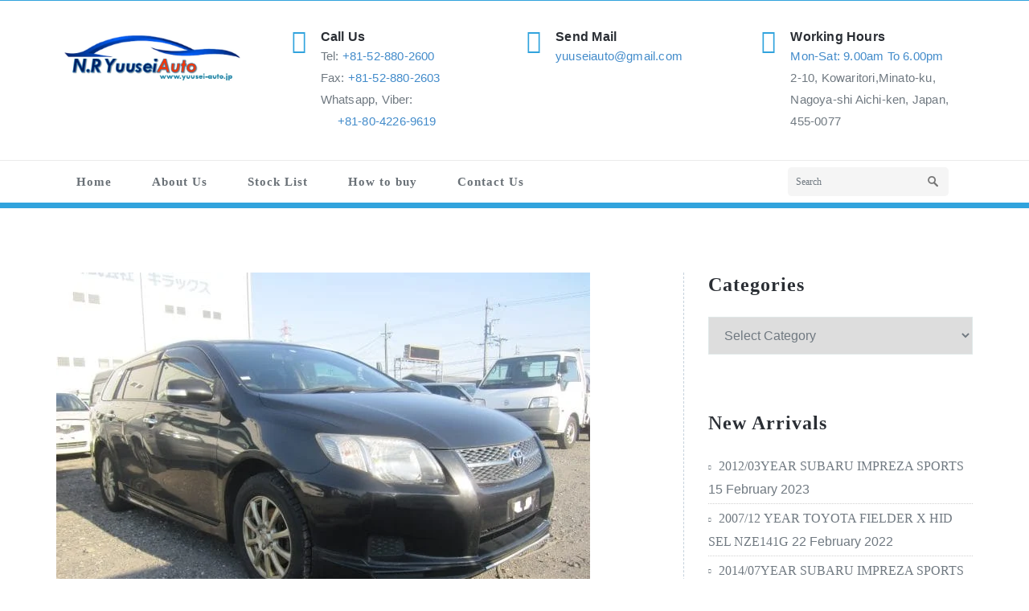

--- FILE ---
content_type: text/html; charset=UTF-8
request_url: https://yuusei-auto.jp/2007-06-year-toyota-fielder-1-5x/
body_size: 45612
content:
<!DOCTYPE html PUBLIC "-//W3C//DTD XHTML 1.0 Strict//EN" "http://www.w3.org/TR/xhtml1/DTD/xhtml1-strict.dtd"><html xmlns="http://www.w3.org/1999/xhtml" dir="ltr" lang="en-GB" prefix="og: https://ogp.me/ns#"><head><script data-no-optimize="1">/*<![CDATA[*/var litespeed_docref=sessionStorage.getItem("litespeed_docref");litespeed_docref&&(Object.defineProperty(document,"referrer",{get:function(){return litespeed_docref}}),sessionStorage.removeItem("litespeed_docref"));/*]]>*/</script> <meta http-equiv="Content-Type" content="text/html; charset=utf-8" /><meta name="viewport" content="width=device-width, initial-scale=1.0" /><link rel="profile" href="http://gmpg.org/xfn/11" /><style id="jetpack-boost-critical-css">/*<![CDATA[*/@media all{body{padding:0;background:#fff;color:#707981;font-family:Lato,Helvetica,Arial,sans-serif;font-size:16px;line-height:1.42857;background-attachment:fixed}#wrapper{background:#fff;margin:0 auto;position:relative}h1{font-size:36px;line-height:40px}h2{font-size:30px;line-height:35px}h3{font-size:24px;line-height:30px}h4{font-size:18px;line-height:25px}h5{font-size:14px;line-height:20px}h1,h2,h3,h4,h5{font-family:Lato,sans-serif;color:#2a2e34;margin:0 0 20px}.entry-content,p{font-family:Lato,Sans-serif;font-weight:400;font-size:16px;line-height:27px;color:#707981;letter-spacing:.5px;margin:0 0 20px}img{display:block;max-width:100%;height:auto}.header-section{background-color:#fff}.header-section .widget{margin:35px 0}.contact-area{margin:0;padding:0}.contact-icon{float:left;margin:0 18px 0 0;padding:0}.contact-icon i{font-size:30px}.contact-area h4{font-size:16px;line-height:20px;color:#2a2e34;font-weight:600;letter-spacing:.2px;margin:0}.contact-area h5{font-size:15px;line-height:27px;letter-spacing:.2px;color:#707981;margin:0}@media only screen and (max-width:500px){.col-xs-6.elitepress_header_widget{width:100%}.header-section .widget{margin:20px 0}.elitepress_header_widget .contact-area{text-align:center}.site-logo{text-align:center;margin:35px 0 10px 0}.site-logo h1{font-size:30px}.site-logo img{margin:0 auto}.contact-area .contact-icon{float:none;text-align:center}}.site-logo{margin:35px 0 34px 0}.site-logo h1{font-family:Lato,sans-serif;font-weight:400;margin:0;text-transform:uppercase}.col-md-3:nth-child(4n+1){clear:left}.col-md-4:nth-child(3n+1){clear:left}.col-md-6:nth-child(2n+1){clear:left}.blog-section{margin:0;padding:80px 0 20px}.site-content .post{background-color:#fff;border-bottom:1px dashed #c5d1dc;margin-bottom:60px;padding:0}.blog-left{margin-right:10px}.post-thumbnail{margin:0 0 21px;margin-top:0;width:100%;overflow:hidden;position:relative}.entry-date{left:0;bottom:0;position:absolute;text-align:center;padding:7px 5px 5px;width:77px;height:77px}.entry-date h2{color:#fff;font-family:Lato;font-weight:600;text-align:center;margin:0}.entry-date span{color:#fff;font-family:Lato;font-weight:700;font-size:14px;line-height:25px;text-align:center;letter-spacing:1px;margin:0}.site-content .post .entry-header{display:block;margin:0 0 6px;padding:0}.site-content .entry-header .entry-title{margin:0 0 24px;line-height:46px;word-wrap:break-word}.entry-header .entry-title>a{color:#2a2e34}.entry-meta{margin:0 0 18px;display:block}.entry-meta>span{margin-right:10px;color:#2a2e34}.entry-meta a{font-family:Lato;font-weight:600;font-size:13px;letter-spacing:1px;line-height:22px;margin:0;padding:0 0 0 2px;display:inline-block}.blog-seprator{height:3px;margin:0 0 22px;overflow:hidden;width:60px}.sidebar-section-right{background-color:transparent;border-left:1px dashed #c5d1dc;margin-top:0;margin-bottom:70px;margin-left:0;padding:0 0 0 30px}.sidebar-widget{margin-bottom:70px;margin-top:0;overflow:hidden;padding:0}.widget-title{color:#2a2e34;font-family:Lato;font-weight:600;letter-spacing:1px;margin:0 0 25px;padding-bottom:0;word-wrap:break-word}.widget ul{list-style:none;padding:0;margin:0}.widget ul>li{border-bottom:1px dotted #d1d1d1}.widget ul>li:first-child{padding-top:0}.widget ul>li>a:before{font-family:FontAwesome;margin-right:9px;vertical-align:middle;content:"\f04d";font-size:6px;color:#707981}.widget ul>li>a{color:#707981;font-family:Lato;font-weight:500}select{border-radius:0;font-size:16px;margin:0;outline:medium none;padding:13px 15px 13px 15px;width:100%;font-weight:500;border:1px solid #dfe8e8;color:#707981;display:block}ul{font-family:Lato,Sans-serif;font-weight:400;font-size:16px;line-height:27px;margin:0 0 20px;padding:0}ul>li{margin:0;padding:4px 0;font-size:16px;line-height:27px}ul{list-style:disc;padding:0 0 0 20px}table{border-spacing:0;margin:0 0 20px;padding:0;text-align:left;table-layout:fixed;width:100%}table,table td{font-size:16px;border:1px solid #e4e8ea;padding:5px 10px}table td{line-height:25px}em{font-style:italic}input[type=text]{color:#707981;background-color:#fff;border:1px solid #d6dfdf;display:inline-block;width:100%;vertical-align:middle;font-family:Lato;font-weight:400;padding:6px 12px;font-size:16px;line-height:20px;border-radius:0}input[type=text]{height:46px}input::-webkit-input-placeholder{color:#707981}img.alignnone{display:block;margin:0 auto;height:auto}.screen-reader-text{border:0;clip:rect(1px,1px,1px,1px);-webkit-clip-path:inset(50%);clip-path:inset(50%);height:1px;margin:-1px;overflow:hidden;padding:0;position:absolute;width:1px;word-wrap:normal!important}.hc_scrollup{color:#fff;border-radius:0;bottom:0;display:none;font-size:28px;height:40px;opacity:1;position:fixed;right:20px;text-align:center;width:80px;overflow:hidden;z-index:9999}.hc_scrollup i{font-size:18px}}@media all{@font-face{font-family:FontAwesome;font-weight:400;font-style:normal}.fa{display:inline-block;font:normal normal normal 14px/1 FontAwesome;font-size:inherit;text-rendering:auto;-webkit-font-smoothing:antialiased;-moz-osx-font-smoothing:grayscale}.fa-clock-o:before{content:"\f017"}.fa-chevron-up:before{content:"\f077"}.fa-phone:before{content:"\f095"}.fa-envelope:before{content:"\f0e0"}.sr-only{position:absolute;width:1px;height:1px;padding:0;margin:-1px;overflow:hidden;clip:rect(0,0,0,0);border:0}}@media all{.blog-seprator,.entry-date,.hc_scrollup,.header-info{background-color:#31a3dd}.contact-icon i,.entry-meta a,.site-logo h1,.site-logo h1>a,a{color:#31a3dd}.header-section{border-bottom:7px solid #31a3dd}}@media all{html{font-family:sans-serif;-webkit-text-size-adjust:100%;-ms-text-size-adjust:100%}body{margin:0}article,aside,figure,header,nav{display:block}a{background:0 0}h1{margin:.67em 0}img{border:0}svg:not(:root){overflow:hidden}figure{margin:1em 40px}button,input,select{margin:0;font:inherit;color:inherit}button{overflow:visible}button,select{text-transform:none}button{-webkit-appearance:button}input{line-height:normal}table{border-spacing:0;border-collapse:collapse}td{padding:0}*{-webkit-box-sizing:border-box;-moz-box-sizing:border-box;box-sizing:border-box}:after,:before{-webkit-box-sizing:border-box;-moz-box-sizing:border-box;box-sizing:border-box}html{font-size:10px}button,input,select{font-family:inherit;font-size:inherit;line-height:inherit}a{color:#428bca;text-decoration:none}figure{margin:0}img{vertical-align:middle}.img-responsive{display:block;max-width:100%;height:auto}.sr-only{position:absolute;width:1px;height:1px;padding:0;margin:-1px;overflow:hidden;clip:rect(0,0,0,0);border:0}h1,h2,h3,h4,h5{font-family:inherit;font-weight:500;color:inherit}h1,h2,h3{margin-top:20px;margin-bottom:10px}h4,h5{margin-top:10px;margin-bottom:10px}p{margin:0 0 10px}ul{margin-top:0;margin-bottom:10px}.container{padding-right:15px;padding-left:15px;margin-right:auto;margin-left:auto}@media (min-width:768px){.container{width:750px}}@media (min-width:992px){.container{width:970px}}@media (min-width:1200px){.container{width:1170px}}.row{margin-right:-15px;margin-left:-15px}.col-md-3,.col-md-4,.col-md-6,.col-md-8,.col-md-9,.col-sm-6,.col-xs-6{position:relative;min-height:1px;padding-right:15px;padding-left:15px}.col-xs-6{float:left}.col-xs-6{width:50%}@media (min-width:768px){.col-sm-6{float:left}.col-sm-6{width:50%}}@media (min-width:992px){.col-md-3,.col-md-4,.col-md-6,.col-md-8,.col-md-9{float:left}.col-md-9{width:75%}.col-md-8{width:66.66666667%}.col-md-6{width:50%}.col-md-4{width:33.33333333%}.col-md-3{width:25%}}table{background-color:transparent}label{display:inline-block;max-width:100%;margin-bottom:5px;font-weight:700}.collapse{display:none}.nav{padding-left:0;margin-bottom:0;list-style:none}.nav>li{position:relative;display:block}.nav>li>a{position:relative;display:block;padding:10px 15px}.navbar{position:relative;min-height:50px;margin-bottom:20px;border:1px solid transparent}@media (min-width:768px){.navbar{border-radius:4px}}@media (min-width:768px){.navbar-header{float:left}}.navbar-collapse{padding-right:15px;padding-left:15px;overflow-x:visible;-webkit-overflow-scrolling:touch;border-top:1px solid transparent;-webkit-box-shadow:inset 0 1px 0 rgba(255,255,255,.1);box-shadow:inset 0 1px 0 rgba(255,255,255,.1)}@media (min-width:768px){.navbar-collapse{width:auto;border-top:0;-webkit-box-shadow:none;box-shadow:none}.navbar-collapse.collapse{display:block!important;height:auto!important;padding-bottom:0;overflow:visible!important}}.container>.navbar-collapse,.container>.navbar-header{margin-right:-15px;margin-left:-15px}@media (min-width:768px){.container>.navbar-collapse,.container>.navbar-header{margin-right:0;margin-left:0}}.navbar-toggle{position:relative;float:right;padding:9px 10px;margin-top:8px;margin-right:15px;margin-bottom:8px;background-color:transparent;background-image:none;border:1px solid transparent;border-radius:4px}@media (min-width:768px){.navbar-toggle{display:none}}.navbar-nav{margin:7.5px -15px}.navbar-nav>li>a{padding-top:10px;padding-bottom:10px;line-height:20px}@media (min-width:768px){.navbar-nav{float:left;margin:0}.navbar-nav>li{float:left}.navbar-nav>li>a{padding-top:15px;padding-bottom:15px}}.navbar-default{background-color:#f8f8f8;border-color:#e7e7e7}.navbar-default .navbar-nav>li>a{color:#777}.navbar-default .navbar-toggle{border-color:#ddd}.navbar-default .navbar-collapse{border-color:#e7e7e7}.media,.media-body{overflow:hidden;zoom:1}.media{margin-top:15px}.media:first-child{margin-top:0}.container:after,.container:before,.nav:after,.nav:before,.navbar-collapse:after,.navbar-collapse:before,.navbar-header:after,.navbar-header:before,.navbar:after,.navbar:before,.row:after,.row:before{display:table;content:" "}.container:after,.nav:after,.navbar-collapse:after,.navbar-header:after,.navbar:after,.row:after{clear:both}@-ms-viewport{width:device-width}}@media all{.menu-section{background:none repeat scroll 0 0 transparent;border-bottom:0 none;border-top:1px dashed #a8b5c1;min-height:35px;position:relative;border-bottom:0 none;width:100%;padding:0}.navbar{border:1px solid transparent;margin-bottom:0;min-height:35px;position:relative;border-radius:0}.navbar-default{background-color:transparent;border-color:transparent}.navbar-default .navbar-nav>li>a{color:#697076;border-top:2px solid transparent}.navbar-default .navbar-toggle{border-color:#fff;background-color:#31353a;border:1px solid #31353a}.navbar-collapse{padding-left:0;padding-right:0}.navbar-default .navbar-toggle{border-radius:0}.navbar-nav{margin:-2px 0 0;width:70%}.navbar-nav>li{border-bottom:none;padding:0}.navbar-nav>li:first-child{padding:0}.navbar-nav>li>a{font-family:Lato;font-size:15px;line-height:20px;letter-spacing:1px;padding:15px 25px;font-weight:700}.navbar-default .navbar-nav>li>a:before{display:none}.menu-box{float:right}#top-menu-search{position:relative;right:30px;top:7px}#top-menu-search input{background:#f5f5f5 url("https://yuusei-auto.jp/wp-content/themes/elitepress/images/search.png") no-repeat scroll 93% center;border:medium none;color:#697076;border-radius:5px 5px 5px 5px;font-size:12px;margin:0;outline:medium none;padding:8px 50px 8px 10px;width:200px;height:auto}}@media all{@media (max-width:767px){body{padding-left:0!important;padding-right:0!important}}@media only screen and (min-width:768px) and (max-width:959px){.sidebar-section-right{border-left:0 none;padding:0}}@media only screen and (min-width:480px) and (max-width:767px){.container>.navbar-collapse,.container>.navbar-header{margin-left:0;margin-right:0}.navbar-nav{width:100%}.navbar-nav>li{border-right:0px none}.navbar-toggle{color:#fff;display:block;float:none;font-size:15px;font-weight:700;margin:25px auto;padding:9px 17px;text-transform:uppercase}#top-menu-search{display:none}.sidebar-section-right{border-left:0 none;padding:0}}@media only screen and (min-width:200px) and (max-width:480px){.container>.navbar-collapse,.container>.navbar-header{margin-left:0;margin-right:0}.navbar-nav{width:100%}.navbar-nav>li{border-right:0px none}.navbar-toggle{color:#fff;display:block;float:none;font-size:12px;font-weight:700;margin:25px auto;padding:7px 15px;letter-spacing:.1em;text-transform:uppercase}#top-menu-search{display:none}.post-date{height:50px;padding:5px 0;width:50px}.sidebar-section-right{border-left:0 none;padding:0}.contact-area h4{font-size:14px}.contact-area h5{font-size:13px}.contact-icon i{font-size:24px}.header-section .widget{margin:15px 0}}}@media all{@charset "UTF-8";:root{--swiper-theme-color:#007aff}.jp-carousel-overlay .swiper-container{list-style:none;margin-left:auto;margin-right:auto;overflow:hidden;padding:0;position:relative;z-index:1}.jp-carousel-overlay .swiper-wrapper{box-sizing:content-box;display:flex;height:100%;position:relative;width:100%;z-index:1}.jp-carousel-overlay .swiper-wrapper{transform:translateZ(0)}:root{--swiper-navigation-size:44px}.jp-carousel-overlay .swiper-button-next,.jp-carousel-overlay .swiper-button-prev{align-items:center;color:var(--swiper-navigation-color,var(--swiper-theme-color));display:flex;height:var(--swiper-navigation-size);justify-content:center;margin-top:calc(0px - var(--swiper-navigation-size)/ 2);position:absolute;top:50%;width:calc(var(--swiper-navigation-size)/44*27);z-index:10}.jp-carousel-overlay .swiper-button-next:after,.jp-carousel-overlay .swiper-button-prev:after{font-family:swiper-icons;font-size:var(--swiper-navigation-size);font-variant:normal;letter-spacing:0;line-height:1;text-transform:none!important;text-transform:none}.jp-carousel-overlay .swiper-button-prev{left:10px;right:auto}.jp-carousel-overlay .swiper-button-prev:after{content:"prev"}.jp-carousel-overlay .swiper-button-next{left:auto;right:10px}.jp-carousel-overlay .swiper-button-next:after{content:"next"}.jp-carousel-overlay .swiper-pagination{position:absolute;text-align:center;transform:translateZ(0);z-index:10}:root{--jp-carousel-primary-color:#fff;--jp-carousel-primary-subtle-color:#999;--jp-carousel-bg-color:#000;--jp-carousel-bg-faded-color:#222}.jp-carousel-overlay .swiper-button-next,.jp-carousel-overlay .swiper-button-prev{background-image:none}.jp-carousel-wrap *{line-height:inherit}.jp-carousel-wrap.swiper-container{height:auto;width:100vw}.jp-carousel-overlay .swiper-button-next,.jp-carousel-overlay .swiper-button-prev{background-image:none;height:auto;opacity:.5;padding:20px 40px;width:auto}.jp-carousel-overlay .swiper-button-next:after,.jp-carousel-overlay .swiper-button-prev:after{content:none}.jp-carousel-overlay .swiper-button-next svg,.jp-carousel-overlay .swiper-button-prev svg{background:var(--jp-carousel-bg-color);border-radius:4px;height:30px;width:28px}.jp-carousel-overlay{background:var(--jp-carousel-bg-color);bottom:0;direction:ltr;font-family:Helvetica Neue,sans-serif!important;left:0;overflow-x:hidden;overflow-y:auto;position:fixed;right:0;top:0;z-index:2147483647}.jp-carousel-overlay *{box-sizing:border-box}.jp-carousel-overlay h2:before,.jp-carousel-overlay h3:before{content:none;display:none}.jp-carousel-overlay .swiper-container .swiper-button-prev{left:0;right:auto}.jp-carousel-overlay .swiper-container .swiper-button-next{left:auto;right:0}.jp-carousel-container{display:grid;grid-template-rows:1fr 64px;height:100%}.jp-carousel-info{-webkit-font-smoothing:subpixel-antialiased!important;background-color:var(--jp-carousel-bg-color);display:flex;flex-direction:column;opacity:1;text-align:left!important;z-index:100}.jp-carousel-info-footer{align-items:center;display:flex;height:64px;justify-content:space-between;position:relative}.jp-carousel-info-extra,.jp-carousel-info-footer{background-color:var(--jp-carousel-bg-color);width:100vw}.jp-carousel-info-extra{border-top:1px solid var(--jp-carousel-bg-faded-color);display:none;padding:35px}.jp-carousel-title-and-caption{margin-bottom:15px}.jp-carousel-photo-info{left:0!important;width:100%!important}.jp-carousel-comments-wrapper{display:none;padding:0;width:100%!important}.jp-carousel-close-hint{color:var(--jp-carousel-primary-color);height:45px;letter-spacing:0!important;padding:10px;position:fixed;right:30px;text-align:right;top:20px;width:45px;z-index:15}.jp-carousel-close-hint svg{background:var(--jp-carousel-bg-color);border-radius:4px;padding:3px 2px}.jp-carousel-pagination-container{flex:1;margin:0 15px 0 35px}.jp-carousel-pagination,.jp-swiper-pagination{color:var(--jp-carousel-primary-color);display:none;font-size:15px;font-weight:400;position:static!important;white-space:nowrap}.jp-carousel-pagination-container .swiper-pagination{line-height:8px;text-align:left}.jp-carousel-pagination{padding-left:5px}.jp-carousel-info-footer .jp-carousel-photo-title-container{flex-basis:50vw;flex:4;justify-content:center;margin:0;overflow:hidden}.jp-carousel-photo-caption,.jp-carousel-photo-title{background:0 0!important;border:none!important;color:var(--jp-carousel-primary-color);display:inline-block;font:normal 20px/1.3em Helvetica Neue,sans-serif;letter-spacing:0!important;line-height:normal;margin:0 0 10px;overflow:hidden;padding:0;text-shadow:none!important;text-transform:none!important}.jp-carousel-info-footer .jp-carousel-photo-caption{color:var(--jp-carousel-primary-subtle-color);font-size:15px;margin:0;text-align:center;text-overflow:ellipsis;white-space:nowrap}.jp-carousel-photo-title{font-size:32px;margin-bottom:2px}.jp-carousel-photo-description{color:var(--jp-carousel-primary-subtle-color);font-size:16px;margin:25px 0;overflow:hidden;overflow-wrap:break-word;width:100%}.jp-carousel-caption{font-size:14px;font-weight:400;margin:0}.jp-carousel-image-meta{color:var(--jp-carousel-primary-color);display:none;font-size:13px;font:12px/1.4 Helvetica Neue,sans-serif!important;width:100%}.jp-carousel-image-meta ul{list-style:none!important;margin:0!important;padding:0!important}a.jp-carousel-image-download{clear:both;color:var(--jp-carousel-primary-subtle-color);display:inline-block;font-size:14px;font-weight:400;line-height:1;text-decoration:none}a.jp-carousel-image-download svg{display:inline-block;margin:0 3px;padding-bottom:2px;vertical-align:middle}#jp-carousel-loading-overlay{bottom:0;display:none;left:0;position:fixed;right:0;top:0}#jp-carousel-loading-wrapper{align-items:center;display:flex;height:100vh;justify-content:center;width:100vw}#jp-carousel-library-loading,#jp-carousel-library-loading:after{border-radius:50%;height:40px;width:40px}#jp-carousel-library-loading{border:8px solid hsla(0,0%,100%,.2);border-left:8px solid var(--jp-carousel-primary-color);float:left;font-size:10px;margin:22px 0 0 10px;position:relative;text-indent:-9999em;transform:translateZ(0)}.jp-carousel-info-content-wrapper{margin:auto;max-width:800px}.jp-carousel-photo-icons-container{display:block;flex:1;margin:0 20px 0 30px;text-align:right;white-space:nowrap}.jp-carousel-icon-btn{background:0 0;border:none;display:inline-block;height:64px;padding:16px;text-decoration:none}.jp-carousel-icon{border:none;border-radius:4px;font-style:normal;font-weight:400;line-height:0;padding:4px 3px 3px;width:31px}.jp-carousel-icon,.jp-carousel-icon svg{display:inline-block}.jp-carousel-overlay rect{fill:var(--jp-carousel-primary-color)}@media only screen and (max-width:760px){.jp-carousel-overlay .swiper-container .swiper-button-next,.jp-carousel-overlay .swiper-container .swiper-button-prev{display:none!important}.jp-carousel-image-meta{box-sizing:border-box;float:none!important;margin-left:0;width:100%!important}.jp-carousel-close-hint{font-size:26px!important;position:fixed!important;right:10px;top:10px}.jp-carousel-wrap{background-color:var(--jp-carousel-bg-color)}.jp-carousel-caption{overflow:visible!important}.jp-carousel-info-footer .jp-carousel-photo-title-container{display:none}.jp-carousel-photo-icons-container{margin:0 10px 0 0;white-space:nowrap}.jp-carousel-icon-btn{padding-left:20px}.jp-carousel-pagination{padding-left:5px}.jp-carousel-pagination-container{margin-left:25px}}#jp-relatedposts{clear:both;display:none;margin:1em 0;padding-top:1em;position:relative}.jp-relatedposts:after{clear:both;content:"";display:block}#jp-relatedposts h3.jp-relatedposts-headline{display:inline-block;float:left;font-family:inherit;font-size:9pt;font-weight:700;margin:0 0 1em}#jp-relatedposts h3.jp-relatedposts-headline em:before{border-top:1px solid #dcdcde;border-top:1px solid rgba(0,0,0,.2);content:"";display:block;margin-bottom:1em;min-width:30px;width:100%}#jp-relatedposts h3.jp-relatedposts-headline em{font-style:normal;font-weight:700}.screen-reader-text{clip:rect(1px,1px,1px,1px);word-wrap:normal!important;border:0;-webkit-clip-path:inset(50%);clip-path:inset(50%);height:1px;margin:-1px;overflow:hidden;padding:0;position:absolute!important;width:1px}}@media all{@charset "UTF-8";.blocks-gallery-grid:not(.has-nested-images) .blocks-gallery-item img,.wp-block-gallery:not(.has-nested-images) .blocks-gallery-item img{display:block;max-width:100%;height:auto;width:auto}.wp-block-gallery:not(.has-nested-images).is-cropped .blocks-gallery-item img{width:100%;height:100%;flex:1;object-fit:cover}ul{box-sizing:border-box}.wp-block-table{overflow-x:auto}.wp-block-table table{border-collapse:collapse;width:100%}.wp-block-table.is-style-stripes{border-spacing:0;border-collapse:inherit;background-color:transparent;border-bottom:1px solid #f0f0f0}.wp-block-table.is-style-stripes tbody tr:nth-child(odd){background-color:#f0f0f0}.wp-block-table.is-style-stripes td{border-color:transparent}.screen-reader-text{border:0;clip:rect(1px,1px,1px,1px);clip-path:inset(50%);height:1px;margin:-1px;overflow:hidden;padding:0;position:absolute;width:1px;word-wrap:normal!important}html :where(img[class*=wp-image-]){height:auto;max-width:100%}figure{margin:0 0 1em}}/*]]>*/</style><title>2007/06 YEAR TOYOTA FIELDER 1.5X | N.R YuuseiAuto</title><meta name="description" content="【SOLD】VEHICLE PRICE : 2,300 US$★GOOD CONDITION ★NAVI&amp; BACK CAMERA ★ALLOY WHEELS ★WINKER MIRRORS" /><meta name="robots" content="max-image-preview:large" /><meta name="author" content="admin"/><link rel="canonical" href="https://yuusei-auto.jp/2007-06-year-toyota-fielder-1-5x/" /><meta name="generator" content="All in One SEO (AIOSEO) 4.9.3" /><meta property="og:locale" content="en_GB" /><meta property="og:site_name" content="N.R YuuseiAuto" /><meta property="og:type" content="article" /><meta property="og:title" content="2007/06 YEAR TOYOTA FIELDER 1.5X | N.R YuuseiAuto" /><meta property="og:description" content="【SOLD】VEHICLE PRICE : 2,300 US$★GOOD CONDITION ★NAVI&amp; BACK CAMERA ★ALLOY WHEELS ★WINKER MIRRORS" /><meta property="og:url" content="https://yuusei-auto.jp/2007-06-year-toyota-fielder-1-5x/" /><meta property="og:image" content="https://yuusei-auto.jp/wp-content/uploads/2021/01/NZE141.jpg" /><meta property="og:image:secure_url" content="https://yuusei-auto.jp/wp-content/uploads/2021/01/NZE141.jpg" /><meta property="og:image:width" content="664" /><meta property="og:image:height" content="498" /><meta property="article:section" content="2007" /><meta property="article:published_time" content="2021-02-04T04:42:00+00:00" /><meta property="article:modified_time" content="2022-11-06T10:58:29+00:00" /><meta name="twitter:card" content="summary_large_image" /><meta name="twitter:title" content="2007/06 YEAR TOYOTA FIELDER 1.5X | N.R YuuseiAuto" /><meta name="twitter:description" content="【SOLD】VEHICLE PRICE : 2,300 US$★GOOD CONDITION ★NAVI&amp; BACK CAMERA ★ALLOY WHEELS ★WINKER MIRRORS" /><meta name="twitter:image" content="https://yuusei-auto.jp/wp-content/uploads/2021/01/NZE141.jpg" /><meta name="twitter:label1" content="Written by" /><meta name="twitter:data1" content="admin" /><meta name="twitter:label2" content="Est. reading time" /><meta name="twitter:data2" content="1 minute" /> <script type="application/ld+json" class="aioseo-schema">/*<![CDATA[*/{"@context":"https:\/\/schema.org","@graph":[{"@type":"Article","@id":"https:\/\/yuusei-auto.jp\/2007-06-year-toyota-fielder-1-5x\/#article","name":"2007\/06 YEAR TOYOTA FIELDER 1.5X | N.R YuuseiAuto","headline":"2007\/06 YEAR TOYOTA FIELDER 1.5X","author":{"@id":"https:\/\/yuusei-auto.jp\/author\/admin\/#author"},"publisher":{"@id":"https:\/\/yuusei-auto.jp\/#person"},"image":{"@type":"ImageObject","url":"https:\/\/i0.wp.com\/yuusei-auto.jp\/wp-content\/uploads\/2021\/01\/NZE141.jpg?fit=664%2C498&ssl=1","width":664,"height":498},"datePublished":"2021-02-04T13:42:00+09:00","dateModified":"2022-11-06T19:58:29+09:00","inLanguage":"en-GB","mainEntityOfPage":{"@id":"https:\/\/yuusei-auto.jp\/2007-06-year-toyota-fielder-1-5x\/#webpage"},"isPartOf":{"@id":"https:\/\/yuusei-auto.jp\/2007-06-year-toyota-fielder-1-5x\/#webpage"},"articleSection":"2007, TOYOTA, Trading Cars"},{"@type":"BreadcrumbList","@id":"https:\/\/yuusei-auto.jp\/2007-06-year-toyota-fielder-1-5x\/#breadcrumblist","itemListElement":[{"@type":"ListItem","@id":"https:\/\/yuusei-auto.jp#listItem","position":1,"name":"Home","item":"https:\/\/yuusei-auto.jp","nextItem":{"@type":"ListItem","@id":"https:\/\/yuusei-auto.jp\/category\/trading-cars\/#listItem","name":"Trading Cars"}},{"@type":"ListItem","@id":"https:\/\/yuusei-auto.jp\/category\/trading-cars\/#listItem","position":2,"name":"Trading Cars","item":"https:\/\/yuusei-auto.jp\/category\/trading-cars\/","nextItem":{"@type":"ListItem","@id":"https:\/\/yuusei-auto.jp\/2007-06-year-toyota-fielder-1-5x\/#listItem","name":"2007\/06 YEAR TOYOTA FIELDER 1.5X"},"previousItem":{"@type":"ListItem","@id":"https:\/\/yuusei-auto.jp#listItem","name":"Home"}},{"@type":"ListItem","@id":"https:\/\/yuusei-auto.jp\/2007-06-year-toyota-fielder-1-5x\/#listItem","position":3,"name":"2007\/06 YEAR TOYOTA FIELDER 1.5X","previousItem":{"@type":"ListItem","@id":"https:\/\/yuusei-auto.jp\/category\/trading-cars\/#listItem","name":"Trading Cars"}}]},{"@type":"Person","@id":"https:\/\/yuusei-auto.jp\/#person","name":"admin"},{"@type":"Person","@id":"https:\/\/yuusei-auto.jp\/author\/admin\/#author","url":"https:\/\/yuusei-auto.jp\/author\/admin\/","name":"admin"},{"@type":"WebPage","@id":"https:\/\/yuusei-auto.jp\/2007-06-year-toyota-fielder-1-5x\/#webpage","url":"https:\/\/yuusei-auto.jp\/2007-06-year-toyota-fielder-1-5x\/","name":"2007\/06 YEAR TOYOTA FIELDER 1.5X | N.R YuuseiAuto","description":"\u3010SOLD\u3011VEHICLE PRICE : 2,300 US$\u2605GOOD CONDITION \u2605NAVI& BACK CAMERA \u2605ALLOY WHEELS \u2605WINKER MIRRORS","inLanguage":"en-GB","isPartOf":{"@id":"https:\/\/yuusei-auto.jp\/#website"},"breadcrumb":{"@id":"https:\/\/yuusei-auto.jp\/2007-06-year-toyota-fielder-1-5x\/#breadcrumblist"},"author":{"@id":"https:\/\/yuusei-auto.jp\/author\/admin\/#author"},"creator":{"@id":"https:\/\/yuusei-auto.jp\/author\/admin\/#author"},"image":{"@type":"ImageObject","url":"https:\/\/i0.wp.com\/yuusei-auto.jp\/wp-content\/uploads\/2021\/01\/NZE141.jpg?fit=664%2C498&ssl=1","@id":"https:\/\/yuusei-auto.jp\/2007-06-year-toyota-fielder-1-5x\/#mainImage","width":664,"height":498},"primaryImageOfPage":{"@id":"https:\/\/yuusei-auto.jp\/2007-06-year-toyota-fielder-1-5x\/#mainImage"},"datePublished":"2021-02-04T13:42:00+09:00","dateModified":"2022-11-06T19:58:29+09:00"},{"@type":"WebSite","@id":"https:\/\/yuusei-auto.jp\/#website","url":"https:\/\/yuusei-auto.jp\/","name":"N.R YuuseiAuto","description":"Japan","inLanguage":"en-GB","publisher":{"@id":"https:\/\/yuusei-auto.jp\/#person"}}]}/*]]>*/</script> <meta name="google-site-verification" content="s6kHyzgeZsiiHjB0Wv9ilgd7Cs_DxHfGzQJY6tm0uGU" /><meta name="msvalidate.01" content="BA2501FBA5C27811EAD3465208CD7195" /><meta name="p:domain_verify" content="6e242e6e1374002708b1b12e6d55e8cb" /><meta name="yandex-verification" content="f04ee1982a2b6821" /><link rel='dns-prefetch' href='//maps.google.com' /><link rel='dns-prefetch' href='//stats.wp.com' /><link rel='dns-prefetch' href='//fonts.googleapis.com' /><link rel='preconnect' href='//i0.wp.com' /><link rel='preconnect' href='//c0.wp.com' /><link rel="alternate" type="application/rss+xml" title="N.R YuuseiAuto &raquo; Feed" href="https://yuusei-auto.jp/feed/" /><link rel="alternate" type="application/rss+xml" title="N.R YuuseiAuto &raquo; Comments Feed" href="https://yuusei-auto.jp/comments/feed/" /><link rel="alternate" type="application/rss+xml" title="N.R YuuseiAuto &raquo; 2007/06 YEAR TOYOTA FIELDER 1.5X Comments Feed" href="https://yuusei-auto.jp/2007-06-year-toyota-fielder-1-5x/feed/" /><link rel="alternate" title="oEmbed (JSON)" type="application/json+oembed" href="https://yuusei-auto.jp/wp-json/oembed/1.0/embed?url=https%3A%2F%2Fyuusei-auto.jp%2F2007-06-year-toyota-fielder-1-5x%2F" /><link rel="alternate" title="oEmbed (XML)" type="text/xml+oembed" href="https://yuusei-auto.jp/wp-json/oembed/1.0/embed?url=https%3A%2F%2Fyuusei-auto.jp%2F2007-06-year-toyota-fielder-1-5x%2F&#038;format=xml" />
<style id='wp-img-auto-sizes-contain-inline-css' type='text/css'>img:is([sizes=auto i],[sizes^="auto," i]){contain-intrinsic-size:3000px 1500px}
/*# sourceURL=wp-img-auto-sizes-contain-inline-css */</style><noscript><style id="litespeed-ccss">/*<![CDATA[*/@media not all{#jp-relatedposts{display:none;padding-top:1em;margin:1em 0;position:relative;clear:both}.jp-relatedposts::after{content:"";display:block;clear:both}#jp-relatedposts h3.jp-relatedposts-headline{margin:0 0 1em 0;display:inline-block;float:left;font-size:9pt;font-weight:700;font-family:inherit}#jp-relatedposts h3.jp-relatedposts-headline em::before{content:"";display:block;width:100%;min-width:30px;border-top:1px solid rgb(0 0 0/.2);margin-bottom:1em}#jp-relatedposts h3.jp-relatedposts-headline em{font-style:normal;font-weight:700}}@media not all{ul{box-sizing:border-box}:root{--wp--preset--font-size--normal:16px;--wp--preset--font-size--huge:42px}.screen-reader-text{border:0;clip-path:inset(50%);height:1px;margin:-1px;overflow:hidden;padding:0;position:absolute;width:1px;word-wrap:normal!important}:where(figure){margin:0 0 1em}}@media not all{button::-moz-focus-inner{padding:0;border:0}}@media not all{html{font-family:sans-serif;-webkit-text-size-adjust:100%;-ms-text-size-adjust:100%}body{margin:0}article,aside,figure,header,nav{display:block}a{background:#fff0}h1{margin:.67em 0}img{border:0}svg:not(:root){overflow:hidden}figure{margin:1em 40px}button,input,select{margin:0;font:inherit;color:inherit}button{overflow:visible}button,select{text-transform:none}button{-webkit-appearance:button}button::-moz-focus-inner,input::-moz-focus-inner{padding:0;border:0}input{line-height:normal}*{-webkit-box-sizing:border-box;-moz-box-sizing:border-box;box-sizing:border-box}*:before,*:after{-webkit-box-sizing:border-box;-moz-box-sizing:border-box;box-sizing:border-box}html{font-size:10px}input,button,select{font-family:inherit;font-size:inherit;line-height:inherit}a{color:#428bca;text-decoration:none}figure{margin:0}img{vertical-align:middle}.img-responsive{display:block;width:100%;max-width:100%;height:auto}.sr-only{position:absolute;width:1px;height:1px;padding:0;margin:-1px;overflow:hidden;clip:rect(0,0,0,0);border:0}h1,h2,h3,h4,h5{font-family:inherit;font-weight:500;color:inherit}h1,h2,h3{margin-top:20px;margin-bottom:10px}h4,h5{margin-top:10px;margin-bottom:10px}ul{margin-top:0;margin-bottom:10px}.container{padding-right:15px;padding-left:15px;margin-right:auto;margin-left:auto}@media (min-width:768px){.container{width:750px}}@media (min-width:992px){.container{width:970px}}@media (min-width:1200px){.container{width:1170px}}.row{margin-right:-15px;margin-left:-15px}.col-md-3,.col-md-4,.col-xs-6,.col-sm-6,.col-md-6,.col-md-8,.col-md-9{position:relative;min-height:1px;padding-right:15px;padding-left:15px}.col-xs-6{float:left}.col-xs-6{width:50%}@media (min-width:768px){.col-sm-6{float:left}.col-sm-6{width:50%}}@media (min-width:992px){.col-md-3,.col-md-4,.col-md-6,.col-md-8,.col-md-9{float:left}.col-md-9{width:75%}.col-md-8{width:66.66666667%}.col-md-6{width:50%}.col-md-4{width:33.33333333%}.col-md-3{width:25%}}label{display:inline-block;max-width:100%;margin-bottom:5px;font-weight:700}.collapse{display:none}.nav{padding-left:0;margin-bottom:0;list-style:none}.nav>li{position:relative;display:block}.nav>li>a{position:relative;display:block;padding:10px 15px}.navbar{position:relative;min-height:50px;margin-bottom:20px;border:1px solid #fff0}@media (min-width:768px){.navbar{border-radius:4px}}@media (min-width:768px){.navbar-header{float:left}}.navbar-collapse{padding-right:15px;padding-left:15px;overflow-x:visible;-webkit-overflow-scrolling:touch;border-top:1px solid #fff0;-webkit-box-shadow:inset 0 1px 0 rgb(255 255 255/.1);box-shadow:inset 0 1px 0 rgb(255 255 255/.1)}@media (min-width:768px){.navbar-collapse{width:auto;border-top:0;-webkit-box-shadow:none;box-shadow:none}.navbar-collapse.collapse{display:block!important;height:auto!important;padding-bottom:0;overflow:visible!important}}.container>.navbar-header,.container>.navbar-collapse{margin-right:-15px;margin-left:-15px}@media (min-width:768px){.container>.navbar-header,.container>.navbar-collapse{margin-right:0;margin-left:0}}.navbar-toggle{position:relative;float:right;padding:9px 10px;margin-top:8px;margin-right:15px;margin-bottom:8px;background-color:#fff0;background-image:none;border:1px solid #fff0;border-radius:4px}@media (min-width:768px){.navbar-toggle{display:none}}.navbar-nav{margin:7.5px -15px}.navbar-nav>li>a{padding-top:10px;padding-bottom:10px;line-height:20px}@media (min-width:768px){.navbar-nav{float:left;margin:0}.navbar-nav>li{float:left}.navbar-nav>li>a{padding-top:15px;padding-bottom:15px}}.navbar-default{background-color:#f8f8f8;border-color:#e7e7e7}.navbar-default .navbar-nav>li>a{color:#777}.navbar-default .navbar-toggle{border-color:#ddd}.navbar-default .navbar-collapse{border-color:#e7e7e7}.media,.media-body{overflow:hidden;zoom:1}.media{margin-top:15px}.media:first-child{margin-top:0}.container:before,.container:after,.row:before,.row:after,.nav:before,.nav:after,.navbar:before,.navbar:after,.navbar-header:before,.navbar-header:after,.navbar-collapse:before,.navbar-collapse:after{display:table;content:" "}.container:after,.row:after,.nav:after,.navbar:after,.navbar-header:after,.navbar-collapse:after{clear:both}@-ms-viewport{width:device-width}}@media not all{body{padding:0;background:#fff;color:#707981;font-family:"Lato",Helvetica,Arial,sans-serif;font-size:16px;line-height:1.42857;background-attachment:fixed}#wrapper{background:#fff;margin:0 auto;position:relative}h1{font-size:36px;line-height:40px}h2{font-size:30px;line-height:35px}h3{font-size:24px;line-height:30px}h4{font-size:18px;line-height:25px}h5{font-size:14px;line-height:20px}h1,h2,h3,h4,h5{font-family:"Lato",sans-serif;color:#2a2e34;margin:0 0 20px}img{display:block;max-width:100%;height:auto}.header-section{background-color:#FFF}.header-section .widget{margin:35px 0}.contact-area{margin:0;padding:0}.contact-icon{float:left;margin:0 18px 0 0;padding:0}.contact-icon i{font-size:30px}.contact-area h4{font-size:16px;line-height:20px;color:#2a2e34;font-weight:600;letter-spacing:.2px;margin:0}.contact-area h5{font-size:15px;line-height:27px;letter-spacing:.2px;color:#707981;margin:0}@media only screen and (max-width:500px){.col-xs-6.elitepress_header_widget{width:100%}.header-section .widget{margin:20px 0}.elitepress_header_widget .contact-area{text-align:center}.site-logo{text-align:center;margin:35px 0 10px 0}.site-logo h1{font-size:30px}.site-logo img{margin:0 auto}.contact-area .contact-icon{float:none;text-align:center}}.site-logo{margin:35px 0 34px 0}.site-logo h1{font-family:"Lato",sans-serif;font-weight:400;margin:0;text-transform:uppercase}.col-md-3:nth-child(4n+1){clear:left}.col-md-4:nth-child(3n+1){clear:left}.col-md-6:nth-child(2n+1){clear:left}.blog-section{margin:0;padding:80px 0 20px}.site-content .post{background-color:#fff;border-bottom:1px dashed #c5d1dc;margin-bottom:60px;padding:0}.blog-left{margin-right:10px}.post-thumbnail{margin:0 0 21px;margin-top:0;width:100%;overflow:hidden;position:relative}.entry-date{left:0;bottom:0;position:absolute;text-align:center;padding:7px 5px 5px;width:77px;height:77px}.entry-date h2{color:#fff;font-family:"Lato";font-weight:600;text-align:center;margin:0}.entry-date span{color:#fff;font-family:"Lato";font-weight:700;font-size:14px;line-height:25px;text-align:center;letter-spacing:1px;margin:0}.site-content .post .entry-header{display:block;margin:0 0 6px;padding:0}.site-content .entry-header .entry-title{margin:0 0 24px;line-height:46px;word-wrap:break-word}.entry-header .entry-title>a{color:#2a2e34}.sidebar-section-right{background-color:#fff0;border-left:1px dashed #c5d1dc;margin-top:0;margin-bottom:70px;margin-left:0;padding:0 0 0 30px}.sidebar-widget{margin-bottom:70px;margin-top:0;overflow:hidden;padding:0}.widget-title{color:#2a2e34;font-family:"Lato";font-weight:600;letter-spacing:1px;margin:0 0 25px;padding-bottom:0;word-wrap:break-word}.widget ul{list-style:none;padding:0;margin:0}.widget ul>li{border-bottom:1px dotted #d1d1d1}.widget ul>li:first-child{padding-top:0}.widget ul>li>a:before{font-family:FontAwesome;margin-right:9px;vertical-align:middle;content:"";font-size:6px;color:#707981}.widget ul>li>a{color:#707981;font-family:"Lato";font-weight:500}select{border-radius:0;font-size:16px;margin:0;outline:medium none;padding:13px 15px 13px 15px;width:100%;font-weight:500;border:1px solid #dfe8e8;color:#707981;display:block}ul{font-family:"Lato",Sans-serif;font-weight:400;font-size:16px;line-height:27px;margin:0 0 20px;padding:0}ul>li{margin:0;padding:4px 0;font-size:16px;line-height:27px}ul{list-style:disc;padding:0 0 0 20px}em{font-style:italic}input[type="text"]{color:#707981;background-color:#fff;border:1px solid #d6dfdf;display:inline-block;width:100%;vertical-align:middle;font-family:"Lato";font-weight:400;padding:6px 12px;font-size:16px;line-height:20px;border-radius:0}input[type="text"]{height:46px}input::-webkit-input-placeholder{color:#707981}.screen-reader-text{border:0;clip:rect(1px,1px,1px,1px);-webkit-clip-path:inset(50%);clip-path:inset(50%);height:1px;margin:-1px;overflow:hidden;padding:0;position:absolute;width:1px;word-wrap:normal!important}.hc_scrollup{color:#fff;border-radius:0;bottom:0;display:none;font-size:28px;height:40px;opacity:1;position:fixed;right:20px;text-align:center;width:80px;overflow:hidden;z-index:9999}.hc_scrollup i{font-size:18px}}@media not all{.fa{display:inline-block;font:normal normal normal 14px/1 FontAwesome;font-size:inherit;text-rendering:auto;-webkit-font-smoothing:antialiased;-moz-osx-font-smoothing:grayscale}.fa-clock-o:before{content:""}.fa-chevron-up:before{content:""}.fa-phone:before{content:""}.fa-envelope:before{content:""}.sr-only{position:absolute;width:1px;height:1px;padding:0;margin:-1px;overflow:hidden;clip:rect(0,0,0,0);border:0}}@media not all{.header-info,.entry-date,.hc_scrollup{background-color:#31a3dd}a,.site-logo h1,.site-logo h1>a,.site-logo h1,.site-logo h1>a,.contact-icon i{color:#31a3dd}.header-section{border-bottom:7px solid #31a3dd}}@media not all{.menu-section{background:none repeat scroll 0 0#fff0;border-bottom:0 none;border-top:1px dashed #A8B5C1;min-height:35px;position:relative;border-bottom:0 none;width:100%;padding:0}.navbar{border:1px solid #fff0;margin-bottom:0;min-height:35px;position:relative;border-radius:0}.navbar-default{background-color:#fff0;border-color:#fff0}.navbar-default .navbar-nav>li>a{color:#697076;border-top:2px solid #fff0}.navbar-default .navbar-toggle{border-color:#fff;background-color:#31353a;border:1px solid #31353a}.navbar-collapse{padding-left:0;padding-right:0}.navbar-default .navbar-toggle{border-radius:0}.navbar-nav{margin:-2px 0 0;width:70%}.navbar-nav>li{border-bottom:none;padding:0}.navbar-nav>li:first-child{padding:0}.navbar-nav>li>a{font-family:"Lato";font-size:15px;line-height:20px;letter-spacing:1px;padding:15px 25px;font-weight:700}.navbar-default .navbar-nav>li>a:before{display:none}.menu-box{float:right}#top-menu-search{position:relative;right:30px;top:7px}#top-menu-search input{background:#f5f5f5 url(/wp-content/themes/elitepress/images/search.png)no-repeat scroll 93%center;border:medium none;color:#697076;border-radius:5px 5px 5px 5px;font-size:12px;margin:0;outline:medium none;padding:8px 50px 8px 10px;width:200px;height:auto}}@media not all{@media (max-width:767px){body{padding-left:0px!important;padding-right:0px!important}}@media only screen and (min-width:768px) and (max-width:959px){.sidebar-section-right{border-left:0 none;padding:0}}@media only screen and (min-width:480px) and (max-width:767px){.container>.navbar-header,.container>.navbar-collapse{margin-left:0;margin-right:0}.navbar-nav{width:100%}.navbar-nav>li{border-right:0 none}.navbar-toggle{color:#FFF;display:block;float:none;font-size:15px;font-weight:700;margin:25px auto;padding:9px 17px;text-transform:uppercase}#top-menu-search{display:none}.sidebar-section-right{border-left:0 none;padding:0}}@media only screen and (min-width:200px) and (max-width:480px){.container>.navbar-header,.container>.navbar-collapse{margin-left:0;margin-right:0}.navbar-nav{width:100%}.navbar-nav>li{border-right:0 none}.navbar-toggle{color:#FFF;display:block;float:none;font-size:12px;font-weight:700;margin:25px auto;padding:7px 15px;letter-spacing:.1em;text-transform:uppercase}#top-menu-search{display:none}.post-date{height:50px;padding:5px 0;width:50px}.sidebar-section-right{border-left:0 none;padding:0}.contact-area h4{font-size:14px}.contact-area h5{font-size:13px}.contact-icon i{font-size:24px}.header-section .widget{margin:15px 0}}}@media not all{:root{--swiper-theme-color:#007aff}.jp-carousel-overlay .swiper-container{margin-left:auto;margin-right:auto;position:relative;overflow:hidden;list-style:none;padding:0;z-index:1}.jp-carousel-overlay .swiper-wrapper{position:relative;width:100%;height:100%;z-index:1;display:flex;box-sizing:content-box}.jp-carousel-overlay .swiper-wrapper{transform:translate3d(0,0,0)}:root{--swiper-navigation-size:44px}.jp-carousel-overlay .swiper-button-prev,.jp-carousel-overlay .swiper-button-next{position:absolute;top:50%;width:calc(var(--swiper-navigation-size)/44*27);height:var(--swiper-navigation-size);margin-top:calc(0px - (var(--swiper-navigation-size)/2));z-index:10;display:flex;align-items:center;justify-content:center;color:var(--swiper-navigation-color,var(--swiper-theme-color))}.jp-carousel-overlay .swiper-button-prev:after,.jp-carousel-overlay .swiper-button-next:after{font-family:swiper-icons;font-size:var(--swiper-navigation-size);text-transform:none!important;letter-spacing:0;text-transform:none;font-variant:initial;line-height:1}.jp-carousel-overlay .swiper-button-prev{left:10px;right:auto}.jp-carousel-overlay .swiper-button-prev:after{content:"prev"}.jp-carousel-overlay .swiper-button-next{right:10px;left:auto}.jp-carousel-overlay .swiper-button-next:after{content:"next"}.jp-carousel-overlay .swiper-pagination{position:absolute;text-align:center;transform:translate3d(0,0,0);z-index:10}}@media not all{:root{--jp-carousel-primary-color:#fff;--jp-carousel-primary-subtle-color:#999;--jp-carousel-bg-color:#000;--jp-carousel-bg-faded-color:#222;--jp-carousel-border-color:#3a3a3a}.jp-carousel-overlay .swiper-button-prev,.jp-carousel-overlay .swiper-button-next{background-image:none}.jp-carousel-wrap *{line-height:inherit}.jp-carousel-wrap.swiper-container{height:auto;width:100vw}.jp-carousel-overlay .swiper-button-prev,.jp-carousel-overlay .swiper-button-next{opacity:.5;height:initial;width:initial;padding:20px 40px;background-image:none}.jp-carousel-overlay .swiper-button-next::after,.jp-carousel-overlay .swiper-button-prev::after{content:none}.jp-carousel-overlay .swiper-button-prev svg,.jp-carousel-overlay .swiper-button-next svg{height:30px;width:28px;background:var(--jp-carousel-bg-color);border-radius:4px}.jp-carousel-overlay{font-family:"Helvetica Neue",sans-serif!important;z-index:2147483647;overflow-x:hidden;overflow-y:auto;direction:ltr;position:fixed;top:0;right:0;bottom:0;left:0;background:var(--jp-carousel-bg-color)}.jp-carousel-overlay *{box-sizing:border-box}.jp-carousel-overlay h2::before,.jp-carousel-overlay h3::before{content:none;display:none}.jp-carousel-overlay .swiper-container .swiper-button-prev{left:0;right:auto}.jp-carousel-overlay .swiper-container .swiper-button-next{right:0;left:auto}.jp-carousel-container{display:grid;grid-template-rows:1fr 64px;height:100%}.jp-carousel-info{display:flex;flex-direction:column;text-align:left!important;-webkit-font-smoothing:subpixel-antialiased!important;z-index:100;background-color:var(--jp-carousel-bg-color);opacity:1}.jp-carousel-info-footer{position:relative;background-color:var(--jp-carousel-bg-color);height:64px;display:flex;align-items:center;justify-content:space-between;width:100vw}.jp-carousel-info-extra{display:none;background-color:var(--jp-carousel-bg-color);padding:35px;width:100vw;border-top:1px solid var(--jp-carousel-bg-faded-color)}.jp-carousel-title-and-caption{margin-bottom:15px}.jp-carousel-photo-info{left:0!important;width:100%!important}.jp-carousel-comments-wrapper{padding:0;width:100%!important;display:none}.jp-carousel-close-hint{letter-spacing:0!important;position:fixed;top:20px;right:30px;padding:10px;text-align:right;width:45px;height:45px;z-index:15;color:var(--jp-carousel-primary-color)}.jp-carousel-close-hint svg{padding:3px 2px;background:var(--jp-carousel-bg-color);border-radius:4px}.jp-carousel-pagination-container{flex:1;margin:0 15px 0 35px}.jp-swiper-pagination,.jp-carousel-pagination{color:var(--jp-carousel-primary-color);font-size:15px;font-weight:400;white-space:nowrap;display:none;position:static!important}.jp-carousel-pagination-container .swiper-pagination{text-align:left;line-height:8px}.jp-carousel-pagination{padding-left:5px}.jp-carousel-info-footer .jp-carousel-photo-title-container{flex:4;justify-content:center;overflow:hidden;margin:0}.jp-carousel-photo-title,.jp-carousel-photo-caption{background:none!important;border:none!important;display:inline-block;font:400 20px/1.3em"Helvetica Neue",sans-serif;line-height:normal;letter-spacing:0!important;margin:0 0 10px 0;padding:0;overflow:hidden;text-shadow:none!important;text-transform:none!important;color:var(--jp-carousel-primary-color)}.jp-carousel-info-footer .jp-carousel-photo-caption{text-align:center;font-size:15px;white-space:nowrap;color:var(--jp-carousel-primary-subtle-color);margin:0;text-overflow:ellipsis}.jp-carousel-photo-title{font-size:32px;margin-bottom:2px}.jp-carousel-photo-description{color:var(--jp-carousel-primary-subtle-color);font-size:16px;margin:25px 0;width:100%;overflow:hidden;overflow-wrap:break-word}.jp-carousel-caption{font-size:14px;font-weight:400;margin:0}.jp-carousel-image-meta{color:var(--jp-carousel-primary-color);font:12px/1.4"Helvetica Neue",sans-serif!important;width:100%;display:none}.jp-carousel-image-meta ul{margin:0!important;padding:0!important;list-style:none!important}a.jp-carousel-image-download{display:inline-block;clear:both;color:var(--jp-carousel-primary-subtle-color);line-height:1;font-weight:400;font-size:14px;text-decoration:none}a.jp-carousel-image-download svg{display:inline-block;vertical-align:middle;margin:0 3px;padding-bottom:2px}#jp-carousel-loading-overlay{display:none;position:fixed;top:0;bottom:0;left:0;right:0}#jp-carousel-loading-wrapper{display:flex;align-items:center;justify-content:center;height:100vh;width:100vw}#jp-carousel-library-loading,#jp-carousel-library-loading::after{border-radius:50%;width:40px;height:40px}#jp-carousel-library-loading{float:left;margin:22px 0 0 10px;font-size:10px;position:relative;text-indent:-9999em;border-top:8px solid rgb(255 255 255/.2);border-right:8px solid rgb(255 255 255/.2);border-bottom:8px solid rgb(255 255 255/.2);border-left:8px solid var(--jp-carousel-primary-color);transform:translateZ(0);animation:load8 1.1s infinite linear}@keyframes load8{0%{transform:rotate(0deg)}100%{transform:rotate(360deg)}}.jp-carousel-info-content-wrapper{max-width:800px;margin:auto}.jp-carousel-photo-icons-container{flex:1;display:block;text-align:right;margin:0 20px 0 30px;white-space:nowrap}.jp-carousel-icon-btn{padding:16px;text-decoration:none;border:none;background:none;display:inline-block;height:64px}.jp-carousel-icon{border:none;display:inline-block;line-height:0;font-weight:400;font-style:normal;border-radius:4px;width:31px;padding:4px 3px 3px}.jp-carousel-icon svg{display:inline-block}.jp-carousel-overlay rect{fill:var(--jp-carousel-primary-color)}@media only screen and (max-width:760px){.jp-carousel-overlay .swiper-container .swiper-button-next,.jp-carousel-overlay .swiper-container .swiper-button-prev{display:none!important}.jp-carousel-image-meta{float:none!important;width:100%!important;box-sizing:border-box;margin-left:0}.jp-carousel-close-hint{font-size:26px!important;position:fixed!important;top:10px;right:10px}.jp-carousel-wrap{background-color:var(--jp-carousel-bg-color)}.jp-carousel-caption{overflow:visible!important}.jp-carousel-info-footer .jp-carousel-photo-title-container{display:none}.jp-carousel-photo-icons-container{margin:0 10px 0 0;white-space:nowrap}.jp-carousel-icon-btn{padding-left:20px}.jp-carousel-pagination{padding-left:5px}.jp-carousel-pagination-container{margin-left:25px}}}body.custom-background{background-color:#fff;background-image:url(https://yuusei-auto.jp/wp-content/uploads/2019/04/y-auto.png);background-position:left top;background-size:cover;background-repeat:repeat;background-attachment:scroll}/*]]>*/</style><link rel="preload" data-asynced="1" data-optimized="2" as="style" onload="this.onload=null;this.rel='stylesheet'" href="https://yuusei-auto.jp/wp-content/litespeed/ucss/335a1419041d4945b13938b67368f4cc.css?ver=3f5b5" /><script type="litespeed/javascript">/*<![CDATA[*/!function(a){"use strict";var b=function(b,c,d){function e(a){return h.body?a():void setTimeout(function(){e(a)})}function f(){i.addEventListener&&i.removeEventListener("load",f),i.media=d||"all"}var g,h=a.document,i=h.createElement("link");if(c)g=c;else{var j=(h.body||h.getElementsByTagName("head")[0]).childNodes;g=j[j.length-1]}var k=h.styleSheets;i.rel="stylesheet",i.href=b,i.media="only x",e(function(){g.parentNode.insertBefore(i,c?g:g.nextSibling)});var l=function(a){for(var b=i.href,c=k.length;c--;)if(k[c].href===b)return a();setTimeout(function(){l(a)})};return i.addEventListener&&i.addEventListener("load",f),i.onloadcssdefined=l,l(f),i};"undefined"!=typeof exports?exports.loadCSS=b:a.loadCSS=b}("undefined"!=typeof global?global:this);!function(a){if(a.loadCSS){var b=loadCSS.relpreload={};if(b.support=function(){try{return a.document.createElement("link").relList.supports("preload")}catch(b){return!1}},b.poly=function(){for(var b=a.document.getElementsByTagName("link"),c=0;c<b.length;c++){var d=b[c];"preload"===d.rel&&"style"===d.getAttribute("as")&&(a.loadCSS(d.href,d,d.getAttribute("media")),d.rel=null)}},!b.support()){b.poly();var c=a.setInterval(b.poly,300);a.addEventListener&&a.addEventListener("load",function(){b.poly(),a.clearInterval(c)}),a.attachEvent&&a.attachEvent("onload",function(){a.clearInterval(c)})}}}(this);/*]]>*/</script> </noscript><link data-media="all" onload="this.media=this.dataset.media; delete this.dataset.media; this.removeAttribute( &apos;onload&apos; );" rel='stylesheet' id='litespeed-cache-dummy-css' href='https://yuusei-auto.jp/wp-content/plugins/litespeed-cache/assets/css/litespeed-dummy.css' type='text/css' media="not all" />
<noscript><link rel='stylesheet' id='jetpack_related-posts-css' href='https://c0.wp.com/p/jetpack/15.4/modules/related-posts/related-posts.css' type='text/css' media='all' />
</noscript><link data-asynced="1" as="style" onload="this.onload=null;this.rel='stylesheet'"  data-media="all" onload="this.media=this.dataset.media; delete this.dataset.media; this.removeAttribute( &apos;onload&apos; );" rel='preload' id='jetpack_related-posts-css' href='https://c0.wp.com/p/jetpack/15.4/modules/related-posts/related-posts.css' type='text/css' media="not all" />
<noscript><link rel='stylesheet' id='wp-block-library-css' href='https://c0.wp.com/c/6.9/wp-includes/css/dist/block-library/style.min.css' type='text/css' media='all' />
</noscript><link data-asynced="1" as="style" onload="this.onload=null;this.rel='stylesheet'"  data-media="all" onload="this.media=this.dataset.media; delete this.dataset.media; this.removeAttribute( &apos;onload&apos; );" rel='preload' id='wp-block-library-css' href='https://c0.wp.com/c/6.9/wp-includes/css/dist/block-library/style.min.css' type='text/css' media="not all" /><style id='global-styles-inline-css' type='text/css'>/*<![CDATA[*/:root{--wp--preset--aspect-ratio--square: 1;--wp--preset--aspect-ratio--4-3: 4/3;--wp--preset--aspect-ratio--3-4: 3/4;--wp--preset--aspect-ratio--3-2: 3/2;--wp--preset--aspect-ratio--2-3: 2/3;--wp--preset--aspect-ratio--16-9: 16/9;--wp--preset--aspect-ratio--9-16: 9/16;--wp--preset--color--black: #000000;--wp--preset--color--cyan-bluish-gray: #abb8c3;--wp--preset--color--white: #ffffff;--wp--preset--color--pale-pink: #f78da7;--wp--preset--color--vivid-red: #cf2e2e;--wp--preset--color--luminous-vivid-orange: #ff6900;--wp--preset--color--luminous-vivid-amber: #fcb900;--wp--preset--color--light-green-cyan: #7bdcb5;--wp--preset--color--vivid-green-cyan: #00d084;--wp--preset--color--pale-cyan-blue: #8ed1fc;--wp--preset--color--vivid-cyan-blue: #0693e3;--wp--preset--color--vivid-purple: #9b51e0;--wp--preset--gradient--vivid-cyan-blue-to-vivid-purple: linear-gradient(135deg,rgb(6,147,227) 0%,rgb(155,81,224) 100%);--wp--preset--gradient--light-green-cyan-to-vivid-green-cyan: linear-gradient(135deg,rgb(122,220,180) 0%,rgb(0,208,130) 100%);--wp--preset--gradient--luminous-vivid-amber-to-luminous-vivid-orange: linear-gradient(135deg,rgb(252,185,0) 0%,rgb(255,105,0) 100%);--wp--preset--gradient--luminous-vivid-orange-to-vivid-red: linear-gradient(135deg,rgb(255,105,0) 0%,rgb(207,46,46) 100%);--wp--preset--gradient--very-light-gray-to-cyan-bluish-gray: linear-gradient(135deg,rgb(238,238,238) 0%,rgb(169,184,195) 100%);--wp--preset--gradient--cool-to-warm-spectrum: linear-gradient(135deg,rgb(74,234,220) 0%,rgb(151,120,209) 20%,rgb(207,42,186) 40%,rgb(238,44,130) 60%,rgb(251,105,98) 80%,rgb(254,248,76) 100%);--wp--preset--gradient--blush-light-purple: linear-gradient(135deg,rgb(255,206,236) 0%,rgb(152,150,240) 100%);--wp--preset--gradient--blush-bordeaux: linear-gradient(135deg,rgb(254,205,165) 0%,rgb(254,45,45) 50%,rgb(107,0,62) 100%);--wp--preset--gradient--luminous-dusk: linear-gradient(135deg,rgb(255,203,112) 0%,rgb(199,81,192) 50%,rgb(65,88,208) 100%);--wp--preset--gradient--pale-ocean: linear-gradient(135deg,rgb(255,245,203) 0%,rgb(182,227,212) 50%,rgb(51,167,181) 100%);--wp--preset--gradient--electric-grass: linear-gradient(135deg,rgb(202,248,128) 0%,rgb(113,206,126) 100%);--wp--preset--gradient--midnight: linear-gradient(135deg,rgb(2,3,129) 0%,rgb(40,116,252) 100%);--wp--preset--font-size--small: 13px;--wp--preset--font-size--medium: 20px;--wp--preset--font-size--large: 36px;--wp--preset--font-size--x-large: 42px;--wp--preset--spacing--20: 0.44rem;--wp--preset--spacing--30: 0.67rem;--wp--preset--spacing--40: 1rem;--wp--preset--spacing--50: 1.5rem;--wp--preset--spacing--60: 2.25rem;--wp--preset--spacing--70: 3.38rem;--wp--preset--spacing--80: 5.06rem;--wp--preset--shadow--natural: 6px 6px 9px rgba(0, 0, 0, 0.2);--wp--preset--shadow--deep: 12px 12px 50px rgba(0, 0, 0, 0.4);--wp--preset--shadow--sharp: 6px 6px 0px rgba(0, 0, 0, 0.2);--wp--preset--shadow--outlined: 6px 6px 0px -3px rgb(255, 255, 255), 6px 6px rgb(0, 0, 0);--wp--preset--shadow--crisp: 6px 6px 0px rgb(0, 0, 0);}:where(.is-layout-flex){gap: 0.5em;}:where(.is-layout-grid){gap: 0.5em;}body .is-layout-flex{display: flex;}.is-layout-flex{flex-wrap: wrap;align-items: center;}.is-layout-flex > :is(*, div){margin: 0;}body .is-layout-grid{display: grid;}.is-layout-grid > :is(*, div){margin: 0;}:where(.wp-block-columns.is-layout-flex){gap: 2em;}:where(.wp-block-columns.is-layout-grid){gap: 2em;}:where(.wp-block-post-template.is-layout-flex){gap: 1.25em;}:where(.wp-block-post-template.is-layout-grid){gap: 1.25em;}.has-black-color{color: var(--wp--preset--color--black) !important;}.has-cyan-bluish-gray-color{color: var(--wp--preset--color--cyan-bluish-gray) !important;}.has-white-color{color: var(--wp--preset--color--white) !important;}.has-pale-pink-color{color: var(--wp--preset--color--pale-pink) !important;}.has-vivid-red-color{color: var(--wp--preset--color--vivid-red) !important;}.has-luminous-vivid-orange-color{color: var(--wp--preset--color--luminous-vivid-orange) !important;}.has-luminous-vivid-amber-color{color: var(--wp--preset--color--luminous-vivid-amber) !important;}.has-light-green-cyan-color{color: var(--wp--preset--color--light-green-cyan) !important;}.has-vivid-green-cyan-color{color: var(--wp--preset--color--vivid-green-cyan) !important;}.has-pale-cyan-blue-color{color: var(--wp--preset--color--pale-cyan-blue) !important;}.has-vivid-cyan-blue-color{color: var(--wp--preset--color--vivid-cyan-blue) !important;}.has-vivid-purple-color{color: var(--wp--preset--color--vivid-purple) !important;}.has-black-background-color{background-color: var(--wp--preset--color--black) !important;}.has-cyan-bluish-gray-background-color{background-color: var(--wp--preset--color--cyan-bluish-gray) !important;}.has-white-background-color{background-color: var(--wp--preset--color--white) !important;}.has-pale-pink-background-color{background-color: var(--wp--preset--color--pale-pink) !important;}.has-vivid-red-background-color{background-color: var(--wp--preset--color--vivid-red) !important;}.has-luminous-vivid-orange-background-color{background-color: var(--wp--preset--color--luminous-vivid-orange) !important;}.has-luminous-vivid-amber-background-color{background-color: var(--wp--preset--color--luminous-vivid-amber) !important;}.has-light-green-cyan-background-color{background-color: var(--wp--preset--color--light-green-cyan) !important;}.has-vivid-green-cyan-background-color{background-color: var(--wp--preset--color--vivid-green-cyan) !important;}.has-pale-cyan-blue-background-color{background-color: var(--wp--preset--color--pale-cyan-blue) !important;}.has-vivid-cyan-blue-background-color{background-color: var(--wp--preset--color--vivid-cyan-blue) !important;}.has-vivid-purple-background-color{background-color: var(--wp--preset--color--vivid-purple) !important;}.has-black-border-color{border-color: var(--wp--preset--color--black) !important;}.has-cyan-bluish-gray-border-color{border-color: var(--wp--preset--color--cyan-bluish-gray) !important;}.has-white-border-color{border-color: var(--wp--preset--color--white) !important;}.has-pale-pink-border-color{border-color: var(--wp--preset--color--pale-pink) !important;}.has-vivid-red-border-color{border-color: var(--wp--preset--color--vivid-red) !important;}.has-luminous-vivid-orange-border-color{border-color: var(--wp--preset--color--luminous-vivid-orange) !important;}.has-luminous-vivid-amber-border-color{border-color: var(--wp--preset--color--luminous-vivid-amber) !important;}.has-light-green-cyan-border-color{border-color: var(--wp--preset--color--light-green-cyan) !important;}.has-vivid-green-cyan-border-color{border-color: var(--wp--preset--color--vivid-green-cyan) !important;}.has-pale-cyan-blue-border-color{border-color: var(--wp--preset--color--pale-cyan-blue) !important;}.has-vivid-cyan-blue-border-color{border-color: var(--wp--preset--color--vivid-cyan-blue) !important;}.has-vivid-purple-border-color{border-color: var(--wp--preset--color--vivid-purple) !important;}.has-vivid-cyan-blue-to-vivid-purple-gradient-background{background: var(--wp--preset--gradient--vivid-cyan-blue-to-vivid-purple) !important;}.has-light-green-cyan-to-vivid-green-cyan-gradient-background{background: var(--wp--preset--gradient--light-green-cyan-to-vivid-green-cyan) !important;}.has-luminous-vivid-amber-to-luminous-vivid-orange-gradient-background{background: var(--wp--preset--gradient--luminous-vivid-amber-to-luminous-vivid-orange) !important;}.has-luminous-vivid-orange-to-vivid-red-gradient-background{background: var(--wp--preset--gradient--luminous-vivid-orange-to-vivid-red) !important;}.has-very-light-gray-to-cyan-bluish-gray-gradient-background{background: var(--wp--preset--gradient--very-light-gray-to-cyan-bluish-gray) !important;}.has-cool-to-warm-spectrum-gradient-background{background: var(--wp--preset--gradient--cool-to-warm-spectrum) !important;}.has-blush-light-purple-gradient-background{background: var(--wp--preset--gradient--blush-light-purple) !important;}.has-blush-bordeaux-gradient-background{background: var(--wp--preset--gradient--blush-bordeaux) !important;}.has-luminous-dusk-gradient-background{background: var(--wp--preset--gradient--luminous-dusk) !important;}.has-pale-ocean-gradient-background{background: var(--wp--preset--gradient--pale-ocean) !important;}.has-electric-grass-gradient-background{background: var(--wp--preset--gradient--electric-grass) !important;}.has-midnight-gradient-background{background: var(--wp--preset--gradient--midnight) !important;}.has-small-font-size{font-size: var(--wp--preset--font-size--small) !important;}.has-medium-font-size{font-size: var(--wp--preset--font-size--medium) !important;}.has-large-font-size{font-size: var(--wp--preset--font-size--large) !important;}.has-x-large-font-size{font-size: var(--wp--preset--font-size--x-large) !important;}
/*# sourceURL=global-styles-inline-css *//*]]>*/</style><style id='core-block-supports-inline-css' type='text/css'>/*<![CDATA[*/.wp-block-gallery.wp-block-gallery-1{--wp--style--unstable-gallery-gap:var( --wp--style--gallery-gap-default, var( --gallery-block--gutter-size, var( --wp--style--block-gap, 0.5em ) ) );gap:var( --wp--style--gallery-gap-default, var( --gallery-block--gutter-size, var( --wp--style--block-gap, 0.5em ) ) );}.wp-block-gallery.wp-block-gallery-2{--wp--style--unstable-gallery-gap:var( --wp--style--gallery-gap-default, var( --gallery-block--gutter-size, var( --wp--style--block-gap, 0.5em ) ) );gap:var( --wp--style--gallery-gap-default, var( --gallery-block--gutter-size, var( --wp--style--block-gap, 0.5em ) ) );}
/*# sourceURL=core-block-supports-inline-css *//*]]>*/</style><style id='classic-theme-styles-inline-css' type='text/css'>/*! This file is auto-generated */
.wp-block-button__link{color:#fff;background-color:#32373c;border-radius:9999px;box-shadow:none;text-decoration:none;padding:calc(.667em + 2px) calc(1.333em + 2px);font-size:1.125em}.wp-block-file__button{background:#32373c;color:#fff;text-decoration:none}
/*# sourceURL=/wp-includes/css/classic-themes.min.css */</style><noscript><link rel='stylesheet' id='contact-form-7-css' href='https://yuusei-auto.jp/wp-content/plugins/contact-form-7/includes/css/styles.css' type='text/css' media='all' />
</noscript>
<noscript><link rel='stylesheet' id='tlpportfolio-css-css' href='https://yuusei-auto.jp/wp-content/plugins/tlp-portfolio/assets/css/tlpportfolio.css' type='text/css' media='all' />
</noscript>
<noscript><link rel='stylesheet' id='wpgmp-frontend-css' href='https://yuusei-auto.jp/wp-content/plugins/wp-google-map-plugin/assets/css/wpgmp_all_frontend.css' type='text/css' media='all' />
</noscript>
<noscript><link rel='stylesheet' id='hostinger-reach-subscription-block-css' href='https://yuusei-auto.jp/wp-content/plugins/hostinger-reach/frontend/dist/blocks/subscription.css' type='text/css' media='all' />
</noscript>
<noscript><link rel='stylesheet' id='elitepress-bootstrap-css' href='https://yuusei-auto.jp/wp-content/themes/elitepress/css/bootstrap.css' type='text/css' media='all' />
</noscript>
<noscript><link rel='stylesheet' id='elitepress-style-css' href='https://yuusei-auto.jp/wp-content/themes/elitepress/style.css' type='text/css' media='all' />
</noscript>
<noscript><link rel='stylesheet' id='font-awesome-min-css' href='https://yuusei-auto.jp/wp-content/themes/elitepress/css/font-awesome/css/font-awesome.min.css' type='text/css' media='all' />
</noscript>
<noscript><link rel='stylesheet' id='default-css' href='https://yuusei-auto.jp/wp-content/themes/elitepress/css/default.css' type='text/css' media='all' />
</noscript>
<noscript><link rel='stylesheet' id='elitepress-theme-menu-css' href='https://yuusei-auto.jp/wp-content/themes/elitepress/css/theme-menu.css' type='text/css' media='all' />
</noscript>
<noscript><link rel='stylesheet' id='elitepress-media-responsive-css' href='https://yuusei-auto.jp/wp-content/themes/elitepress/css/media-responsive.css' type='text/css' media='all' />
</noscript>
<noscript><link rel='stylesheet' id='elitepress-flexslider-css' href='https://yuusei-auto.jp/wp-content/themes/elitepress/css/flexslider/flexslider.css' type='text/css' media='all' />
</noscript>
<noscript><link rel='stylesheet' id='elitepress-fonts-css' href='//fonts.googleapis.com/css?family=Lato%3A100%2C200%2C300%2C400%2C500%2C600%2C700%2C800%2C900%7Citalic%7CCourgette%7CRoboto%3A100%2C300%2C400%2C700%2C900&#038;subset=latin%2Clatin-ext' type='text/css' media='all' />
</noscript><style id='jetpack_facebook_likebox-inline-css' type='text/css'>.widget_facebook_likebox {
	overflow: hidden;
}

/*# sourceURL=https://yuusei-auto.jp/wp-content/plugins/jetpack/modules/widgets/facebook-likebox/style.css */</style><noscript><link rel='stylesheet' id='wp-block-paragraph-css' href='https://c0.wp.com/c/6.9/wp-includes/blocks/paragraph/style.min.css' type='text/css' media='all' />
</noscript><link data-asynced="1" as="style" onload="this.onload=null;this.rel='stylesheet'"  data-media="all" onload="this.media=this.dataset.media; delete this.dataset.media; this.removeAttribute( &apos;onload&apos; );" rel='preload' id='wp-block-paragraph-css' href='https://c0.wp.com/c/6.9/wp-includes/blocks/paragraph/style.min.css' type='text/css' media="not all" />
<noscript><link rel='stylesheet' id='wp-block-table-css' href='https://c0.wp.com/c/6.9/wp-includes/blocks/table/style.min.css' type='text/css' media='all' />
</noscript><link data-asynced="1" as="style" onload="this.onload=null;this.rel='stylesheet'"  data-media="all" onload="this.media=this.dataset.media; delete this.dataset.media; this.removeAttribute( &apos;onload&apos; );" rel='preload' id='wp-block-table-css' href='https://c0.wp.com/c/6.9/wp-includes/blocks/table/style.min.css' type='text/css' media="not all" />
<noscript><link rel='stylesheet' id='wp-block-gallery-css' href='https://c0.wp.com/c/6.9/wp-includes/blocks/gallery/style.min.css' type='text/css' media='all' />
</noscript><link data-asynced="1" as="style" onload="this.onload=null;this.rel='stylesheet'"  data-media="all" onload="this.media=this.dataset.media; delete this.dataset.media; this.removeAttribute( &apos;onload&apos; );" rel='preload' id='wp-block-gallery-css' href='https://c0.wp.com/c/6.9/wp-includes/blocks/gallery/style.min.css' type='text/css' media="not all" />
<noscript><link rel='stylesheet' id='jetpack-swiper-library-css' href='https://c0.wp.com/p/jetpack/15.4/_inc/blocks/swiper.css' type='text/css' media='all' />
</noscript><link data-asynced="1" as="style" onload="this.onload=null;this.rel='stylesheet'"  data-media="all" onload="this.media=this.dataset.media; delete this.dataset.media; this.removeAttribute( &apos;onload&apos; );" rel='preload' id='jetpack-swiper-library-css' href='https://c0.wp.com/p/jetpack/15.4/_inc/blocks/swiper.css' type='text/css' media="not all" />
<noscript><link rel='stylesheet' id='jetpack-carousel-css' href='https://c0.wp.com/p/jetpack/15.4/modules/carousel/jetpack-carousel.css' type='text/css' media='all' />
</noscript><link data-asynced="1" as="style" onload="this.onload=null;this.rel='stylesheet'"  data-media="all" onload="this.media=this.dataset.media; delete this.dataset.media; this.removeAttribute( &apos;onload&apos; );" rel='preload' id='jetpack-carousel-css' href='https://c0.wp.com/p/jetpack/15.4/modules/carousel/jetpack-carousel.css' type='text/css' media="not all" /> <script id="jetpack_related-posts-js-extra" type="litespeed/javascript">var related_posts_js_options={"post_heading":"h4"}</script> <script type="litespeed/javascript" data-src="https://c0.wp.com/p/jetpack/15.4/_inc/build/related-posts/related-posts.min.js" id="jetpack_related-posts-js"></script> <script type="litespeed/javascript" data-src="https://c0.wp.com/c/6.9/wp-includes/js/jquery/jquery.min.js" id="jquery-core-js"></script> <script type="litespeed/javascript" data-src="https://c0.wp.com/c/6.9/wp-includes/js/jquery/jquery-migrate.min.js" id="jquery-migrate-js"></script> <link rel="https://api.w.org/" href="https://yuusei-auto.jp/wp-json/" /><link rel="alternate" title="JSON" type="application/json" href="https://yuusei-auto.jp/wp-json/wp/v2/posts/5296" /><link rel="EditURI" type="application/rsd+xml" title="RSD" href="https://yuusei-auto.jp/xmlrpc.php?rsd" /><meta name="generator" content="WordPress 6.9" /><link rel='shortlink' href='https://wp.me/paSYX9-1nq' /><style>.tlp-team .short-desc, .tlp-team .tlp-team-isotope .tlp-content, .tlp-team .button-group .selected, .tlp-team .layout1 .tlp-content, .tlp-team .tpl-social a, .tlp-team .tpl-social li a.fa,.tlp-portfolio button.selected,.tlp-portfolio .layoutisotope .tlp-portfolio-item .tlp-content,.tlp-portfolio button:hover {
						background: #0367bf ;
					}
					.tlp-portfolio .layoutisotope .tlp-overlay,.tlp-portfolio .layout1 .tlp-overlay,.tlp-portfolio .layout2 .tlp-overlay,.tlp-portfolio .layout3 .tlp-overlay, .tlp-portfolio .slider .tlp-overlay {
						background: rgba(3,103,191,0.8);
					}</style><style>img#wpstats{display:none}</style><style></style><style type="text/css" id="custom-background-css">body.custom-background { background-color: #ffffff; background-image: url("https://yuusei-auto.jp/wp-content/uploads/2019/04/y-auto.png.webp"); background-position: left top; background-size: cover; background-repeat: repeat; background-attachment: scroll; }</style><link rel="icon" href="https://i0.wp.com/yuusei-auto.jp/wp-content/uploads/2020/05/cropped-weblogo.jpg?fit=32%2C32&#038;ssl=1" sizes="32x32" /><link rel="icon" href="https://i0.wp.com/yuusei-auto.jp/wp-content/uploads/2020/05/cropped-weblogo.jpg?fit=192%2C192&#038;ssl=1" sizes="192x192" /><link rel="apple-touch-icon" href="https://i0.wp.com/yuusei-auto.jp/wp-content/uploads/2020/05/cropped-weblogo.jpg?fit=180%2C180&#038;ssl=1" /><meta name="msapplication-TileImage" content="https://i0.wp.com/yuusei-auto.jp/wp-content/uploads/2020/05/cropped-weblogo.jpg?fit=270%2C270&#038;ssl=1" />
 <script type="litespeed/javascript">/*<![CDATA[*/(function(w,d,s,l,i){w[l]=w[l]||[];w[l].push({'gtm.start':new Date().getTime(),event:'gtm.js'});var f=d.getElementsByTagName(s)[0],j=d.createElement(s),dl=l!='dataLayer'?'&l='+l:'';j.async=!0;j.src='https://www.googletagmanager.com/gtm.js?id='+i+dl;f.parentNode.insertBefore(j,f)})(window,document,'script','dataLayer','GTM-KQ6PSHC')/*]]>*/</script>  <script type="litespeed/javascript" data-src="https://www.googletagmanager.com/gtag/js?id=UA-138707982-1"></script> <script type="litespeed/javascript">window.dataLayer=window.dataLayer||[];function gtag(){dataLayer.push(arguments)}
gtag('js',new Date());gtag('config','UA-138707982-1')</script> <noscript><link rel='stylesheet' id='jetpack-slideshow-css' href='https://c0.wp.com/p/jetpack/15.4/modules/shortcodes/css/slideshow-shortcode.min.css' type='text/css' media='all' />
</noscript><link data-asynced="1" as="style" onload="this.onload=null;this.rel='stylesheet'"  data-media="all" onload="this.media=this.dataset.media; delete this.dataset.media; this.removeAttribute( &apos;onload&apos; );" rel='preload' id='jetpack-slideshow-css' href='https://c0.wp.com/p/jetpack/15.4/modules/shortcodes/css/slideshow-shortcode.min.css' type='text/css' media="not all" /></head><body class="wp-singular post-template-default single single-post postid-5296 single-format-standard custom-background wp-theme-elitepress wide" ><noscript><iframe data-lazyloaded="1" src="about:blank" data-litespeed-src="https://www.googletagmanager.com/ns.html?id=GTM-KQ6PSHC"
height="0" width="0" style="display:none;visibility:hidden"></iframe></noscript><div id="wrapper"><header class="header-section"><div class="header-info"><div class="container"><div class="row"><div class="col-md-6"><div id="top-header-sidebar-left"></div></div><div class="col-md-6"><div id="top-header-sidebar-right"></div></div></div></div></div><div class="container"><div class="row"><div class="col-md-3"><div class="site-logo"><h1><a href="https://yuusei-auto.jp/">
<img data-lazyloaded="1" src="[data-uri]" width="734" height="207" data-src="https://yuusei-auto.jp/wp-content/themes/elitepress/images/logo-1.png" class="img-responsive"/>
</a></h1></div></div><div class="col-md-9"><div class="row"><div id="elitepress_header_widget-2" class="col-md-4 col-sm-6 col-xs-6 widget elitepress_header_widget"><div class="contact-area"><div class="media"><div class="contact-icon">
<i class="fa fa fa-phone"></i></div><div class="media-body"><h4>Call Us</h4><h5>Tel: <a href="tel:+81-52-880-2600">+81-52-880-2600</a><br>Fax: <a href="fax:+81-52-880-2603">+81-52-880-2603</a><br>Whatsapp, Viber:<br>&nbsp;&nbsp;&nbsp;&nbsp;&nbsp;<a href="tel:+81-80-4226-9619">+81-80-4226-9619</a></h5></div></div></div></div><div id="elitepress_header_widget-2" class="col-md-4 col-sm-6 col-xs-6 widget elitepress_header_widget"><div class="contact-area"><div class="media"><div class="contact-icon">
<i class="fa fa-envelope"></i></div><div class="media-body"><h4>Send Mail</h4><h5><a href="mailto:yuuseiauto@gmail.com">yuuseiauto@gmail.com</a></h5></div></div></div></div><div id="elitepress_header_widget-2" class="col-md-4 col-sm-6 col-xs-6 widget elitepress_header_widget"><div class="contact-area"><div class="media"><div class="contact-icon">
<i class="fa fa-clock-o"></i></div><div class="media-body"><h4>Working Hours</h4><h5><a href="https://yuusei-auto.jp/contact-us/">Mon-Sat: 9.00am To 6.00pm</a><br>2-10, Kowaritori,Minato-ku, Nagoya-shi
Aichi-ken, Japan, 455-0077</h5></div></div></div></div></div></div></div></div><div class="menu-section" style="background: transparent; border-top: 1px solid #ebebeb;"><nav role="navigation" class="navbar navbar-default"><div class="container"><div class="navbar-header">
<button type="button" class="navbar-toggle" data-toggle="collapse" data-target="#bs-example-navbar-collapse-1">
<span class="sr-only">Toggle navigation</span>Navigation Menu			</button></div><div id="bs-example-navbar-collapse-1" class="collapse navbar-collapse"><ul id="menu-menu" class="nav navbar-nav"><li id="menu-item-9" class="menu-item menu-item-type-custom menu-item-object-custom menu-item-home menu-item-9"><a href="https://yuusei-auto.jp">Home</a></li><li id="menu-item-10" class="menu-item menu-item-type-post_type menu-item-object-page menu-item-10"><a href="https://yuusei-auto.jp/about-us/">About Us</a></li><li id="menu-item-119" class="menu-item menu-item-type-post_type menu-item-object-page menu-item-119"><a href="https://yuusei-auto.jp/stock-list/">Stock List</a></li><li id="menu-item-120" class="menu-item menu-item-type-post_type menu-item-object-page menu-item-120"><a href="https://yuusei-auto.jp/how-to-buy/">How to buy</a></li><li id="menu-item-12" class="menu-item menu-item-type-post_type menu-item-object-page menu-item-12"><a href="https://yuusei-auto.jp/contact-us/">Contact Us</a></li></ul><form class="menu-box" id="top-menu-search" class="navbar-form navbar-left" action="https://yuusei-auto.jp/" method="get">
<input type="text" placeholder="Search" name="s"></form></div></div></nav></div></header><div class="blog-section"><div class="container"><div class="row"><div class="col-md-8" ><div class="site-content"><article id="post-5296" class="blog-left post-5296 post type-post status-publish format-standard has-post-thumbnail hentry category-12 category-toyota category-trading-cars"><figure class="post-thumbnail">
<img data-lazyloaded="1" src="[data-uri]" width="664" height="498" data-src="https://yuusei-auto.jp/wp-content/uploads/2021/01/NZE141.jpg.webp" class="img-responsive wp-post-image" alt="" decoding="async" fetchpriority="high" data-srcset="https://i0.wp.com/yuusei-auto.jp/wp-content/uploads/2021/01/NZE141.jpg?w=664&amp;ssl=1 664w, https://i0.wp.com/yuusei-auto.jp/wp-content/uploads/2021/01/NZE141.jpg?resize=300%2C225&amp;ssl=1 300w" data-sizes="(max-width: 664px) 100vw, 664px" data-attachment-id="8478" data-permalink="https://yuusei-auto.jp/2007-06-year-toyota-fielder-1-5x/nze141/" data-orig-file="https://i0.wp.com/yuusei-auto.jp/wp-content/uploads/2021/01/NZE141.jpg?fit=664%2C498&amp;ssl=1" data-orig-size="664,498" data-comments-opened="0" data-image-meta="{&quot;aperture&quot;:&quot;2.8&quot;,&quot;credit&quot;:&quot;&quot;,&quot;camera&quot;:&quot;Canon IXY DIGITAL 510 IS&quot;,&quot;caption&quot;:&quot;&quot;,&quot;created_timestamp&quot;:&quot;1554654625&quot;,&quot;copyright&quot;:&quot;&quot;,&quot;focal_length&quot;:&quot;5&quot;,&quot;iso&quot;:&quot;160&quot;,&quot;shutter_speed&quot;:&quot;0.0015625&quot;,&quot;title&quot;:&quot;&quot;,&quot;orientation&quot;:&quot;1&quot;}" data-image-title="NZE141" data-image-description="" data-image-caption="" data-medium-file="https://i0.wp.com/yuusei-auto.jp/wp-content/uploads/2021/01/NZE141.jpg?fit=300%2C225&amp;ssl=1" data-large-file="https://i0.wp.com/yuusei-auto.jp/wp-content/uploads/2021/01/NZE141.jpg?fit=600%2C450&amp;ssl=1" /><div class="entry-date"><h2>4</h2><span>Feb</span></div></figure><header class="entry-header"><h1 class="entry-title"><a href="https://yuusei-auto.jp/2007-06-year-toyota-fielder-1-5x/">2007/06 YEAR TOYOTA FIELDER 1.5X</a></h1><div class="blog-seprator"></div></header><div class="entry-meta">
<span class="author">
By  <a href="https://yuusei-auto.jp/author/admin/">admin</a>
</span>
<span class="tag-links">
</span></div><div class="entry-content"><p>【SOLD】<br>VEHICLE PRICE : 2,300 US$<br>★GOOD CONDITION ★NAVI&amp; BACK CAMERA ★ALLOY WHEELS ★WINKER MIRRORS</p><figure class="wp-block-table is-style-stripes"><table><tbody><tr><td>Maker&nbsp;</td><td>: TOYOTA FIELDER</td></tr><tr><td>Grade</td><td>: 1.5 X</td></tr><tr><td>Model Code</td><td>: DBA-NZE141G</td></tr><tr><td>VIN ( C/H ) No.</td><td>: NZE141-9032950</td></tr><tr><td>Registration</td><td>: 2007/06</td></tr><tr><td>Exterior Color</td><td>: BLACK</td></tr><tr><td>Mileage</td><td>: 96859 KM</td></tr><tr><td>Transmission</td><td>: AT</td></tr><tr><td>Engine Capacity (Displacement)</td><td>: 1,500 CC&nbsp;</td></tr><tr><td>Fuel</td><td>: Petrol/ Gasoline&nbsp;</td></tr><tr><td>BodyStyle1</td><td>: Wagon</td></tr><tr><td>BodyStyle2</td><td></td></tr><tr><td>Steering</td><td>: Right&nbsp;</td></tr><tr><td>Drive Type</td><td>: 2 WD</td></tr><tr><td>Door</td><td>: 5</td></tr><tr><td>Number of Seats</td><td>: 5</td></tr><tr><td>Dimension</td><td></td></tr><tr><td>Condition</td><td>: Used</td></tr><tr><td>Comment</td><td>: Looks &amp; runs great<br>: Runs &amp; drives great</td></tr><tr><td><strong>Options:</strong></td><td></td></tr><tr><td>Safety&nbsp;</td><td>: ABS<br>: Driver Airbag<br>: Passenger Airbag</td></tr><tr><td>Comfort&nbsp;</td><td>: Power Steering<br>: AAC<br>: Remote Keyless Entry<br>: Navigation System<br>: Back Camera <br>: Winker Mirror</td></tr><tr><td>Sound System&nbsp;</td><td>: CD Player<br>: AM/FM Radio</td></tr><tr><td>Windows&nbsp;</td><td>: Power Windows<br>: Tinted Glass<br>: Rear Window Wiper</td></tr><tr><td>Other Features&nbsp;</td><td>: Power Door Locks<br>: Power Mirrors<br>:</td></tr><tr><td>Other Selling Points</td><td>: Door Visor<br>: NAVI<br>: Auction Grade: 4.0</td></tr><tr><td>Seat</td><td>:</td></tr></tbody></table></figure><figure data-carousel-extra='{&quot;blog_id&quot;:1,&quot;permalink&quot;:&quot;https://yuusei-auto.jp/2007-06-year-toyota-fielder-1-5x/&quot;}'  class="wp-block-gallery columns-4 is-cropped wp-block-gallery-2 is-layout-flex wp-block-gallery-is-layout-flex"><ul class="blocks-gallery-grid"><li class="blocks-gallery-item"><figure><img data-lazyloaded="1" src="[data-uri]" decoding="async" width="2560" height="1920" data-attachment-id="5298" data-permalink="https://yuusei-auto.jp/2007-06-year-toyota-fielder-1-5x/img_1952-2/" data-orig-file="https://i0.wp.com/yuusei-auto.jp/wp-content/uploads/2020/07/IMG_1952-scaled.jpg?fit=2560%2C1920&amp;ssl=1" data-orig-size="2560,1920" data-comments-opened="0" data-image-meta="{&quot;aperture&quot;:&quot;2.8&quot;,&quot;credit&quot;:&quot;&quot;,&quot;camera&quot;:&quot;Canon IXY DIGITAL 510 IS&quot;,&quot;caption&quot;:&quot;&quot;,&quot;created_timestamp&quot;:&quot;1554654625&quot;,&quot;copyright&quot;:&quot;&quot;,&quot;focal_length&quot;:&quot;5&quot;,&quot;iso&quot;:&quot;160&quot;,&quot;shutter_speed&quot;:&quot;0.0015625&quot;,&quot;title&quot;:&quot;&quot;,&quot;orientation&quot;:&quot;1&quot;}" data-image-title="IMG_1952" data-image-description="" data-image-caption="" data-medium-file="https://i0.wp.com/yuusei-auto.jp/wp-content/uploads/2020/07/IMG_1952-scaled.jpg?fit=300%2C225&amp;ssl=1" data-large-file="https://i0.wp.com/yuusei-auto.jp/wp-content/uploads/2020/07/IMG_1952-scaled.jpg?fit=600%2C450&amp;ssl=1" data-src="https://i1.wp.com/yuusei-auto.jp/wp-content/uploads/2020/07/IMG_1952-scaled.jpg?fit=600%2C450&amp;ssl=1" alt="" data-id="5298" data-link="https://yuusei-auto.jp/?attachment_id=5298" class="wp-image-5298" data-srcset="https://i0.wp.com/yuusei-auto.jp/wp-content/uploads/2020/07/IMG_1952-scaled.jpg?w=2560&amp;ssl=1 2560w, https://i0.wp.com/yuusei-auto.jp/wp-content/uploads/2020/07/IMG_1952-scaled.jpg?resize=300%2C225&amp;ssl=1 300w, https://i0.wp.com/yuusei-auto.jp/wp-content/uploads/2020/07/IMG_1952-scaled.jpg?resize=1024%2C768&amp;ssl=1 1024w, https://i0.wp.com/yuusei-auto.jp/wp-content/uploads/2020/07/IMG_1952-scaled.jpg?resize=768%2C576&amp;ssl=1 768w, https://i0.wp.com/yuusei-auto.jp/wp-content/uploads/2020/07/IMG_1952-scaled.jpg?resize=1536%2C1152&amp;ssl=1 1536w, https://i0.wp.com/yuusei-auto.jp/wp-content/uploads/2020/07/IMG_1952-scaled.jpg?resize=2048%2C1536&amp;ssl=1 2048w, https://i0.wp.com/yuusei-auto.jp/wp-content/uploads/2020/07/IMG_1952-scaled.jpg?w=1200&amp;ssl=1 1200w, https://i0.wp.com/yuusei-auto.jp/wp-content/uploads/2020/07/IMG_1952-scaled.jpg?w=1800&amp;ssl=1 1800w" data-sizes="(max-width: 600px) 100vw, 600px" /></figure></li><li class="blocks-gallery-item"><figure><img data-lazyloaded="1" src="[data-uri]" decoding="async" width="2560" height="1920" data-attachment-id="5299" data-permalink="https://yuusei-auto.jp/2007-06-year-toyota-fielder-1-5x/img_1950-1/" data-orig-file="https://i0.wp.com/yuusei-auto.jp/wp-content/uploads/2020/07/IMG_1950-1-scaled.jpg?fit=2560%2C1920&amp;ssl=1" data-orig-size="2560,1920" data-comments-opened="0" data-image-meta="{&quot;aperture&quot;:&quot;5.6&quot;,&quot;credit&quot;:&quot;&quot;,&quot;camera&quot;:&quot;Canon IXY DIGITAL 510 IS&quot;,&quot;caption&quot;:&quot;&quot;,&quot;created_timestamp&quot;:&quot;1554654609&quot;,&quot;copyright&quot;:&quot;&quot;,&quot;focal_length&quot;:&quot;5&quot;,&quot;iso&quot;:&quot;160&quot;,&quot;shutter_speed&quot;:&quot;0.002&quot;,&quot;title&quot;:&quot;&quot;,&quot;orientation&quot;:&quot;1&quot;}" data-image-title="IMG_1950-1" data-image-description="" data-image-caption="" data-medium-file="https://i0.wp.com/yuusei-auto.jp/wp-content/uploads/2020/07/IMG_1950-1-scaled.jpg?fit=300%2C225&amp;ssl=1" data-large-file="https://i0.wp.com/yuusei-auto.jp/wp-content/uploads/2020/07/IMG_1950-1-scaled.jpg?fit=600%2C450&amp;ssl=1" data-src="https://i2.wp.com/yuusei-auto.jp/wp-content/uploads/2020/07/IMG_1950-1-scaled.jpg?fit=600%2C450&amp;ssl=1" alt="" data-id="5299" data-link="https://yuusei-auto.jp/?attachment_id=5299" class="wp-image-5299" data-srcset="https://i0.wp.com/yuusei-auto.jp/wp-content/uploads/2020/07/IMG_1950-1-scaled.jpg?w=2560&amp;ssl=1 2560w, https://i0.wp.com/yuusei-auto.jp/wp-content/uploads/2020/07/IMG_1950-1-scaled.jpg?resize=300%2C225&amp;ssl=1 300w, https://i0.wp.com/yuusei-auto.jp/wp-content/uploads/2020/07/IMG_1950-1-scaled.jpg?resize=1024%2C768&amp;ssl=1 1024w, https://i0.wp.com/yuusei-auto.jp/wp-content/uploads/2020/07/IMG_1950-1-scaled.jpg?resize=768%2C576&amp;ssl=1 768w, https://i0.wp.com/yuusei-auto.jp/wp-content/uploads/2020/07/IMG_1950-1-scaled.jpg?resize=1536%2C1152&amp;ssl=1 1536w, https://i0.wp.com/yuusei-auto.jp/wp-content/uploads/2020/07/IMG_1950-1-scaled.jpg?resize=2048%2C1536&amp;ssl=1 2048w, https://i0.wp.com/yuusei-auto.jp/wp-content/uploads/2020/07/IMG_1950-1-scaled.jpg?w=1200&amp;ssl=1 1200w, https://i0.wp.com/yuusei-auto.jp/wp-content/uploads/2020/07/IMG_1950-1-scaled.jpg?w=1800&amp;ssl=1 1800w" data-sizes="(max-width: 600px) 100vw, 600px" /></figure></li><li class="blocks-gallery-item"><figure><img data-lazyloaded="1" src="[data-uri]" loading="lazy" decoding="async" width="2560" height="1920" data-attachment-id="5305" data-permalink="https://yuusei-auto.jp/2007-06-year-toyota-fielder-1-5x/img_1951-2/" data-orig-file="https://i0.wp.com/yuusei-auto.jp/wp-content/uploads/2020/07/IMG_1951-scaled.jpg?fit=2560%2C1920&amp;ssl=1" data-orig-size="2560,1920" data-comments-opened="0" data-image-meta="{&quot;aperture&quot;:&quot;2.8&quot;,&quot;credit&quot;:&quot;&quot;,&quot;camera&quot;:&quot;Canon IXY DIGITAL 510 IS&quot;,&quot;caption&quot;:&quot;&quot;,&quot;created_timestamp&quot;:&quot;1554654617&quot;,&quot;copyright&quot;:&quot;&quot;,&quot;focal_length&quot;:&quot;5&quot;,&quot;iso&quot;:&quot;160&quot;,&quot;shutter_speed&quot;:&quot;0.001&quot;,&quot;title&quot;:&quot;&quot;,&quot;orientation&quot;:&quot;1&quot;}" data-image-title="IMG_1951" data-image-description="" data-image-caption="" data-medium-file="https://i0.wp.com/yuusei-auto.jp/wp-content/uploads/2020/07/IMG_1951-scaled.jpg?fit=300%2C225&amp;ssl=1" data-large-file="https://i0.wp.com/yuusei-auto.jp/wp-content/uploads/2020/07/IMG_1951-scaled.jpg?fit=600%2C450&amp;ssl=1" data-src="https://i2.wp.com/yuusei-auto.jp/wp-content/uploads/2020/07/IMG_1951-scaled.jpg?fit=600%2C450&amp;ssl=1" alt="" data-id="5305" data-link="https://yuusei-auto.jp/?attachment_id=5305" class="wp-image-5305" data-srcset="https://i0.wp.com/yuusei-auto.jp/wp-content/uploads/2020/07/IMG_1951-scaled.jpg?w=2560&amp;ssl=1 2560w, https://i0.wp.com/yuusei-auto.jp/wp-content/uploads/2020/07/IMG_1951-scaled.jpg?resize=300%2C225&amp;ssl=1 300w, https://i0.wp.com/yuusei-auto.jp/wp-content/uploads/2020/07/IMG_1951-scaled.jpg?resize=1024%2C768&amp;ssl=1 1024w, https://i0.wp.com/yuusei-auto.jp/wp-content/uploads/2020/07/IMG_1951-scaled.jpg?resize=768%2C576&amp;ssl=1 768w, https://i0.wp.com/yuusei-auto.jp/wp-content/uploads/2020/07/IMG_1951-scaled.jpg?resize=1536%2C1152&amp;ssl=1 1536w, https://i0.wp.com/yuusei-auto.jp/wp-content/uploads/2020/07/IMG_1951-scaled.jpg?resize=2048%2C1536&amp;ssl=1 2048w, https://i0.wp.com/yuusei-auto.jp/wp-content/uploads/2020/07/IMG_1951-scaled.jpg?w=1200&amp;ssl=1 1200w, https://i0.wp.com/yuusei-auto.jp/wp-content/uploads/2020/07/IMG_1951-scaled.jpg?w=1800&amp;ssl=1 1800w" data-sizes="auto, (max-width: 600px) 100vw, 600px" /></figure></li><li class="blocks-gallery-item"><figure><img data-lazyloaded="1" src="[data-uri]" loading="lazy" decoding="async" width="2560" height="1920" data-attachment-id="5306" data-permalink="https://yuusei-auto.jp/2007-06-year-toyota-fielder-1-5x/img_1954-1/" data-orig-file="https://i0.wp.com/yuusei-auto.jp/wp-content/uploads/2020/07/IMG_1954-1-scaled.jpg?fit=2560%2C1920&amp;ssl=1" data-orig-size="2560,1920" data-comments-opened="0" data-image-meta="{&quot;aperture&quot;:&quot;2.8&quot;,&quot;credit&quot;:&quot;&quot;,&quot;camera&quot;:&quot;Canon IXY DIGITAL 510 IS&quot;,&quot;caption&quot;:&quot;&quot;,&quot;created_timestamp&quot;:&quot;1554654650&quot;,&quot;copyright&quot;:&quot;&quot;,&quot;focal_length&quot;:&quot;5&quot;,&quot;iso&quot;:&quot;160&quot;,&quot;shutter_speed&quot;:&quot;0.00125&quot;,&quot;title&quot;:&quot;&quot;,&quot;orientation&quot;:&quot;1&quot;}" data-image-title="IMG_1954-1" data-image-description="" data-image-caption="" data-medium-file="https://i0.wp.com/yuusei-auto.jp/wp-content/uploads/2020/07/IMG_1954-1-scaled.jpg?fit=300%2C225&amp;ssl=1" data-large-file="https://i0.wp.com/yuusei-auto.jp/wp-content/uploads/2020/07/IMG_1954-1-scaled.jpg?fit=600%2C450&amp;ssl=1" data-src="https://i0.wp.com/yuusei-auto.jp/wp-content/uploads/2020/07/IMG_1954-1-scaled.jpg?fit=600%2C450&amp;ssl=1" alt="" data-id="5306" data-link="https://yuusei-auto.jp/?attachment_id=5306" class="wp-image-5306" data-srcset="https://i0.wp.com/yuusei-auto.jp/wp-content/uploads/2020/07/IMG_1954-1-scaled.jpg?w=2560&amp;ssl=1 2560w, https://i0.wp.com/yuusei-auto.jp/wp-content/uploads/2020/07/IMG_1954-1-scaled.jpg?resize=300%2C225&amp;ssl=1 300w, https://i0.wp.com/yuusei-auto.jp/wp-content/uploads/2020/07/IMG_1954-1-scaled.jpg?resize=1024%2C768&amp;ssl=1 1024w, https://i0.wp.com/yuusei-auto.jp/wp-content/uploads/2020/07/IMG_1954-1-scaled.jpg?resize=768%2C576&amp;ssl=1 768w, https://i0.wp.com/yuusei-auto.jp/wp-content/uploads/2020/07/IMG_1954-1-scaled.jpg?resize=1536%2C1152&amp;ssl=1 1536w, https://i0.wp.com/yuusei-auto.jp/wp-content/uploads/2020/07/IMG_1954-1-scaled.jpg?resize=2048%2C1536&amp;ssl=1 2048w, https://i0.wp.com/yuusei-auto.jp/wp-content/uploads/2020/07/IMG_1954-1-scaled.jpg?w=1200&amp;ssl=1 1200w, https://i0.wp.com/yuusei-auto.jp/wp-content/uploads/2020/07/IMG_1954-1-scaled.jpg?w=1800&amp;ssl=1 1800w" data-sizes="auto, (max-width: 600px) 100vw, 600px" /></figure></li><li class="blocks-gallery-item"><figure><img data-lazyloaded="1" src="[data-uri]" loading="lazy" decoding="async" width="2560" height="1920" data-attachment-id="5307" data-permalink="https://yuusei-auto.jp/2007-06-year-toyota-fielder-1-5x/img_1955-1/" data-orig-file="https://i0.wp.com/yuusei-auto.jp/wp-content/uploads/2020/07/IMG_1955-1-scaled.jpg?fit=2560%2C1920&amp;ssl=1" data-orig-size="2560,1920" data-comments-opened="0" data-image-meta="{&quot;aperture&quot;:&quot;2.8&quot;,&quot;credit&quot;:&quot;&quot;,&quot;camera&quot;:&quot;Canon IXY DIGITAL 510 IS&quot;,&quot;caption&quot;:&quot;&quot;,&quot;created_timestamp&quot;:&quot;1554654667&quot;,&quot;copyright&quot;:&quot;&quot;,&quot;focal_length&quot;:&quot;5&quot;,&quot;iso&quot;:&quot;160&quot;,&quot;shutter_speed&quot;:&quot;0.003125&quot;,&quot;title&quot;:&quot;&quot;,&quot;orientation&quot;:&quot;1&quot;}" data-image-title="IMG_1955-1" data-image-description="" data-image-caption="" data-medium-file="https://i0.wp.com/yuusei-auto.jp/wp-content/uploads/2020/07/IMG_1955-1-scaled.jpg?fit=300%2C225&amp;ssl=1" data-large-file="https://i0.wp.com/yuusei-auto.jp/wp-content/uploads/2020/07/IMG_1955-1-scaled.jpg?fit=600%2C450&amp;ssl=1" data-src="https://i0.wp.com/yuusei-auto.jp/wp-content/uploads/2020/07/IMG_1955-1-scaled.jpg?fit=600%2C450&amp;ssl=1" alt="" data-id="5307" data-link="https://yuusei-auto.jp/?attachment_id=5307" class="wp-image-5307" data-srcset="https://i0.wp.com/yuusei-auto.jp/wp-content/uploads/2020/07/IMG_1955-1-scaled.jpg?w=2560&amp;ssl=1 2560w, https://i0.wp.com/yuusei-auto.jp/wp-content/uploads/2020/07/IMG_1955-1-scaled.jpg?resize=300%2C225&amp;ssl=1 300w, https://i0.wp.com/yuusei-auto.jp/wp-content/uploads/2020/07/IMG_1955-1-scaled.jpg?resize=1024%2C768&amp;ssl=1 1024w, https://i0.wp.com/yuusei-auto.jp/wp-content/uploads/2020/07/IMG_1955-1-scaled.jpg?resize=768%2C576&amp;ssl=1 768w, https://i0.wp.com/yuusei-auto.jp/wp-content/uploads/2020/07/IMG_1955-1-scaled.jpg?resize=1536%2C1152&amp;ssl=1 1536w, https://i0.wp.com/yuusei-auto.jp/wp-content/uploads/2020/07/IMG_1955-1-scaled.jpg?resize=2048%2C1536&amp;ssl=1 2048w, https://i0.wp.com/yuusei-auto.jp/wp-content/uploads/2020/07/IMG_1955-1-scaled.jpg?w=1200&amp;ssl=1 1200w, https://i0.wp.com/yuusei-auto.jp/wp-content/uploads/2020/07/IMG_1955-1-scaled.jpg?w=1800&amp;ssl=1 1800w" data-sizes="auto, (max-width: 600px) 100vw, 600px" /></figure></li><li class="blocks-gallery-item"><figure><img data-lazyloaded="1" src="[data-uri]" loading="lazy" decoding="async" width="2560" height="1920" data-attachment-id="5308" data-permalink="https://yuusei-auto.jp/2007-06-year-toyota-fielder-1-5x/img_1953-1/" data-orig-file="https://i0.wp.com/yuusei-auto.jp/wp-content/uploads/2020/07/IMG_1953-1-scaled.jpg?fit=2560%2C1920&amp;ssl=1" data-orig-size="2560,1920" data-comments-opened="0" data-image-meta="{&quot;aperture&quot;:&quot;2.8&quot;,&quot;credit&quot;:&quot;&quot;,&quot;camera&quot;:&quot;Canon IXY DIGITAL 510 IS&quot;,&quot;caption&quot;:&quot;&quot;,&quot;created_timestamp&quot;:&quot;1554654636&quot;,&quot;copyright&quot;:&quot;&quot;,&quot;focal_length&quot;:&quot;5&quot;,&quot;iso&quot;:&quot;160&quot;,&quot;shutter_speed&quot;:&quot;0.0025&quot;,&quot;title&quot;:&quot;&quot;,&quot;orientation&quot;:&quot;1&quot;}" data-image-title="IMG_1953-1" data-image-description="" data-image-caption="" data-medium-file="https://i0.wp.com/yuusei-auto.jp/wp-content/uploads/2020/07/IMG_1953-1-scaled.jpg?fit=300%2C225&amp;ssl=1" data-large-file="https://i0.wp.com/yuusei-auto.jp/wp-content/uploads/2020/07/IMG_1953-1-scaled.jpg?fit=600%2C450&amp;ssl=1" data-src="https://i1.wp.com/yuusei-auto.jp/wp-content/uploads/2020/07/IMG_1953-1-scaled.jpg?fit=600%2C450&amp;ssl=1" alt="" data-id="5308" data-link="https://yuusei-auto.jp/?attachment_id=5308" class="wp-image-5308" data-srcset="https://i0.wp.com/yuusei-auto.jp/wp-content/uploads/2020/07/IMG_1953-1-scaled.jpg?w=2560&amp;ssl=1 2560w, https://i0.wp.com/yuusei-auto.jp/wp-content/uploads/2020/07/IMG_1953-1-scaled.jpg?resize=300%2C225&amp;ssl=1 300w, https://i0.wp.com/yuusei-auto.jp/wp-content/uploads/2020/07/IMG_1953-1-scaled.jpg?resize=1024%2C768&amp;ssl=1 1024w, https://i0.wp.com/yuusei-auto.jp/wp-content/uploads/2020/07/IMG_1953-1-scaled.jpg?resize=768%2C576&amp;ssl=1 768w, https://i0.wp.com/yuusei-auto.jp/wp-content/uploads/2020/07/IMG_1953-1-scaled.jpg?resize=1536%2C1152&amp;ssl=1 1536w, https://i0.wp.com/yuusei-auto.jp/wp-content/uploads/2020/07/IMG_1953-1-scaled.jpg?resize=2048%2C1536&amp;ssl=1 2048w, https://i0.wp.com/yuusei-auto.jp/wp-content/uploads/2020/07/IMG_1953-1-scaled.jpg?w=1200&amp;ssl=1 1200w, https://i0.wp.com/yuusei-auto.jp/wp-content/uploads/2020/07/IMG_1953-1-scaled.jpg?w=1800&amp;ssl=1 1800w" data-sizes="auto, (max-width: 600px) 100vw, 600px" /></figure></li><li class="blocks-gallery-item"><figure><img data-lazyloaded="1" src="[data-uri]" loading="lazy" decoding="async" width="2560" height="1920" data-attachment-id="5309" data-permalink="https://yuusei-auto.jp/2007-06-year-toyota-fielder-1-5x/img_1956-2/" data-orig-file="https://i0.wp.com/yuusei-auto.jp/wp-content/uploads/2020/07/IMG_1956-scaled.jpg?fit=2560%2C1920&amp;ssl=1" data-orig-size="2560,1920" data-comments-opened="0" data-image-meta="{&quot;aperture&quot;:&quot;2.8&quot;,&quot;credit&quot;:&quot;&quot;,&quot;camera&quot;:&quot;Canon IXY DIGITAL 510 IS&quot;,&quot;caption&quot;:&quot;&quot;,&quot;created_timestamp&quot;:&quot;1554654677&quot;,&quot;copyright&quot;:&quot;&quot;,&quot;focal_length&quot;:&quot;5&quot;,&quot;iso&quot;:&quot;160&quot;,&quot;shutter_speed&quot;:&quot;0.0125&quot;,&quot;title&quot;:&quot;&quot;,&quot;orientation&quot;:&quot;1&quot;}" data-image-title="IMG_1956" data-image-description="" data-image-caption="" data-medium-file="https://i0.wp.com/yuusei-auto.jp/wp-content/uploads/2020/07/IMG_1956-scaled.jpg?fit=300%2C225&amp;ssl=1" data-large-file="https://i0.wp.com/yuusei-auto.jp/wp-content/uploads/2020/07/IMG_1956-scaled.jpg?fit=600%2C450&amp;ssl=1" data-src="https://i1.wp.com/yuusei-auto.jp/wp-content/uploads/2020/07/IMG_1956-scaled.jpg?fit=600%2C450&amp;ssl=1" alt="" data-id="5309" data-full-url="https://i1.wp.com/yuusei-auto.jp/wp-content/uploads/2020/07/IMG_1956-scaled.jpg?fit=2560%2C1920&amp;ssl=1" data-link="https://yuusei-auto.jp/?attachment_id=5309" class="wp-image-5309" data-srcset="https://i0.wp.com/yuusei-auto.jp/wp-content/uploads/2020/07/IMG_1956-scaled.jpg?w=2560&amp;ssl=1 2560w, https://i0.wp.com/yuusei-auto.jp/wp-content/uploads/2020/07/IMG_1956-scaled.jpg?resize=300%2C225&amp;ssl=1 300w, https://i0.wp.com/yuusei-auto.jp/wp-content/uploads/2020/07/IMG_1956-scaled.jpg?resize=1024%2C768&amp;ssl=1 1024w, https://i0.wp.com/yuusei-auto.jp/wp-content/uploads/2020/07/IMG_1956-scaled.jpg?resize=768%2C576&amp;ssl=1 768w, https://i0.wp.com/yuusei-auto.jp/wp-content/uploads/2020/07/IMG_1956-scaled.jpg?resize=1536%2C1152&amp;ssl=1 1536w, https://i0.wp.com/yuusei-auto.jp/wp-content/uploads/2020/07/IMG_1956-scaled.jpg?resize=2048%2C1536&amp;ssl=1 2048w, https://i0.wp.com/yuusei-auto.jp/wp-content/uploads/2020/07/IMG_1956-scaled.jpg?w=1200&amp;ssl=1 1200w, https://i0.wp.com/yuusei-auto.jp/wp-content/uploads/2020/07/IMG_1956-scaled.jpg?w=1800&amp;ssl=1 1800w" data-sizes="auto, (max-width: 600px) 100vw, 600px" /></figure></li><li class="blocks-gallery-item"><figure><img data-lazyloaded="1" src="[data-uri]" loading="lazy" decoding="async" width="2560" height="1920" data-attachment-id="5310" data-permalink="https://yuusei-auto.jp/2007-06-year-toyota-fielder-1-5x/img_1957-2/" data-orig-file="https://i0.wp.com/yuusei-auto.jp/wp-content/uploads/2020/07/IMG_1957-scaled.jpg?fit=2560%2C1920&amp;ssl=1" data-orig-size="2560,1920" data-comments-opened="0" data-image-meta="{&quot;aperture&quot;:&quot;2.8&quot;,&quot;credit&quot;:&quot;&quot;,&quot;camera&quot;:&quot;Canon IXY DIGITAL 510 IS&quot;,&quot;caption&quot;:&quot;&quot;,&quot;created_timestamp&quot;:&quot;1554654694&quot;,&quot;copyright&quot;:&quot;&quot;,&quot;focal_length&quot;:&quot;5&quot;,&quot;iso&quot;:&quot;160&quot;,&quot;shutter_speed&quot;:&quot;0.033333333333333&quot;,&quot;title&quot;:&quot;&quot;,&quot;orientation&quot;:&quot;1&quot;}" data-image-title="IMG_1957" data-image-description="" data-image-caption="" data-medium-file="https://i0.wp.com/yuusei-auto.jp/wp-content/uploads/2020/07/IMG_1957-scaled.jpg?fit=300%2C225&amp;ssl=1" data-large-file="https://i0.wp.com/yuusei-auto.jp/wp-content/uploads/2020/07/IMG_1957-scaled.jpg?fit=600%2C450&amp;ssl=1" data-src="https://i2.wp.com/yuusei-auto.jp/wp-content/uploads/2020/07/IMG_1957-scaled.jpg?fit=600%2C450&amp;ssl=1" alt="" data-id="5310" data-full-url="https://i2.wp.com/yuusei-auto.jp/wp-content/uploads/2020/07/IMG_1957-scaled.jpg?fit=2560%2C1920&amp;ssl=1" data-link="https://yuusei-auto.jp/?attachment_id=5310" class="wp-image-5310" data-srcset="https://i0.wp.com/yuusei-auto.jp/wp-content/uploads/2020/07/IMG_1957-scaled.jpg?w=2560&amp;ssl=1 2560w, https://i0.wp.com/yuusei-auto.jp/wp-content/uploads/2020/07/IMG_1957-scaled.jpg?resize=300%2C225&amp;ssl=1 300w, https://i0.wp.com/yuusei-auto.jp/wp-content/uploads/2020/07/IMG_1957-scaled.jpg?resize=1024%2C768&amp;ssl=1 1024w, https://i0.wp.com/yuusei-auto.jp/wp-content/uploads/2020/07/IMG_1957-scaled.jpg?resize=768%2C576&amp;ssl=1 768w, https://i0.wp.com/yuusei-auto.jp/wp-content/uploads/2020/07/IMG_1957-scaled.jpg?resize=1536%2C1152&amp;ssl=1 1536w, https://i0.wp.com/yuusei-auto.jp/wp-content/uploads/2020/07/IMG_1957-scaled.jpg?resize=2048%2C1536&amp;ssl=1 2048w, https://i0.wp.com/yuusei-auto.jp/wp-content/uploads/2020/07/IMG_1957-scaled.jpg?w=1200&amp;ssl=1 1200w, https://i0.wp.com/yuusei-auto.jp/wp-content/uploads/2020/07/IMG_1957-scaled.jpg?w=1800&amp;ssl=1 1800w" data-sizes="auto, (max-width: 600px) 100vw, 600px" /></figure></li><li class="blocks-gallery-item"><figure><img data-lazyloaded="1" src="[data-uri]" loading="lazy" decoding="async" width="2560" height="1920" data-attachment-id="5311" data-permalink="https://yuusei-auto.jp/2007-06-year-toyota-fielder-1-5x/img_1958-2/" data-orig-file="https://i0.wp.com/yuusei-auto.jp/wp-content/uploads/2020/07/IMG_1958-scaled.jpg?fit=2560%2C1920&amp;ssl=1" data-orig-size="2560,1920" data-comments-opened="0" data-image-meta="{&quot;aperture&quot;:&quot;2.8&quot;,&quot;credit&quot;:&quot;&quot;,&quot;camera&quot;:&quot;Canon IXY DIGITAL 510 IS&quot;,&quot;caption&quot;:&quot;&quot;,&quot;created_timestamp&quot;:&quot;1554654701&quot;,&quot;copyright&quot;:&quot;&quot;,&quot;focal_length&quot;:&quot;5&quot;,&quot;iso&quot;:&quot;200&quot;,&quot;shutter_speed&quot;:&quot;0.033333333333333&quot;,&quot;title&quot;:&quot;&quot;,&quot;orientation&quot;:&quot;1&quot;}" data-image-title="IMG_1958" data-image-description="" data-image-caption="" data-medium-file="https://i0.wp.com/yuusei-auto.jp/wp-content/uploads/2020/07/IMG_1958-scaled.jpg?fit=300%2C225&amp;ssl=1" data-large-file="https://i0.wp.com/yuusei-auto.jp/wp-content/uploads/2020/07/IMG_1958-scaled.jpg?fit=600%2C450&amp;ssl=1" data-src="https://i2.wp.com/yuusei-auto.jp/wp-content/uploads/2020/07/IMG_1958-scaled.jpg?fit=600%2C450&amp;ssl=1" alt="" data-id="5311" data-full-url="https://i2.wp.com/yuusei-auto.jp/wp-content/uploads/2020/07/IMG_1958-scaled.jpg?fit=2560%2C1920&amp;ssl=1" data-link="https://yuusei-auto.jp/?attachment_id=5311" class="wp-image-5311" data-srcset="https://i0.wp.com/yuusei-auto.jp/wp-content/uploads/2020/07/IMG_1958-scaled.jpg?w=2560&amp;ssl=1 2560w, https://i0.wp.com/yuusei-auto.jp/wp-content/uploads/2020/07/IMG_1958-scaled.jpg?resize=300%2C225&amp;ssl=1 300w, https://i0.wp.com/yuusei-auto.jp/wp-content/uploads/2020/07/IMG_1958-scaled.jpg?resize=1024%2C768&amp;ssl=1 1024w, https://i0.wp.com/yuusei-auto.jp/wp-content/uploads/2020/07/IMG_1958-scaled.jpg?resize=768%2C576&amp;ssl=1 768w, https://i0.wp.com/yuusei-auto.jp/wp-content/uploads/2020/07/IMG_1958-scaled.jpg?resize=1536%2C1152&amp;ssl=1 1536w, https://i0.wp.com/yuusei-auto.jp/wp-content/uploads/2020/07/IMG_1958-scaled.jpg?resize=2048%2C1536&amp;ssl=1 2048w, https://i0.wp.com/yuusei-auto.jp/wp-content/uploads/2020/07/IMG_1958-scaled.jpg?w=1200&amp;ssl=1 1200w, https://i0.wp.com/yuusei-auto.jp/wp-content/uploads/2020/07/IMG_1958-scaled.jpg?w=1800&amp;ssl=1 1800w" data-sizes="auto, (max-width: 600px) 100vw, 600px" /></figure></li><li class="blocks-gallery-item"><figure><img data-lazyloaded="1" src="[data-uri]" loading="lazy" decoding="async" width="2560" height="1920" data-attachment-id="5312" data-permalink="https://yuusei-auto.jp/2007-06-year-toyota-fielder-1-5x/img_1959-2/" data-orig-file="https://i0.wp.com/yuusei-auto.jp/wp-content/uploads/2020/07/IMG_1959-scaled.jpg?fit=2560%2C1920&amp;ssl=1" data-orig-size="2560,1920" data-comments-opened="0" data-image-meta="{&quot;aperture&quot;:&quot;2.8&quot;,&quot;credit&quot;:&quot;&quot;,&quot;camera&quot;:&quot;Canon IXY DIGITAL 510 IS&quot;,&quot;caption&quot;:&quot;&quot;,&quot;created_timestamp&quot;:&quot;1554654708&quot;,&quot;copyright&quot;:&quot;&quot;,&quot;focal_length&quot;:&quot;5&quot;,&quot;iso&quot;:&quot;160&quot;,&quot;shutter_speed&quot;:&quot;0.033333333333333&quot;,&quot;title&quot;:&quot;&quot;,&quot;orientation&quot;:&quot;1&quot;}" data-image-title="IMG_1959" data-image-description="" data-image-caption="" data-medium-file="https://i0.wp.com/yuusei-auto.jp/wp-content/uploads/2020/07/IMG_1959-scaled.jpg?fit=300%2C225&amp;ssl=1" data-large-file="https://i0.wp.com/yuusei-auto.jp/wp-content/uploads/2020/07/IMG_1959-scaled.jpg?fit=600%2C450&amp;ssl=1" data-src="https://i0.wp.com/yuusei-auto.jp/wp-content/uploads/2020/07/IMG_1959-scaled.jpg?fit=600%2C450&amp;ssl=1" alt="" data-id="5312" data-full-url="https://i0.wp.com/yuusei-auto.jp/wp-content/uploads/2020/07/IMG_1959-scaled.jpg?fit=2560%2C1920&amp;ssl=1" data-link="https://yuusei-auto.jp/?attachment_id=5312" class="wp-image-5312" data-srcset="https://i0.wp.com/yuusei-auto.jp/wp-content/uploads/2020/07/IMG_1959-scaled.jpg?w=2560&amp;ssl=1 2560w, https://i0.wp.com/yuusei-auto.jp/wp-content/uploads/2020/07/IMG_1959-scaled.jpg?resize=300%2C225&amp;ssl=1 300w, https://i0.wp.com/yuusei-auto.jp/wp-content/uploads/2020/07/IMG_1959-scaled.jpg?resize=1024%2C768&amp;ssl=1 1024w, https://i0.wp.com/yuusei-auto.jp/wp-content/uploads/2020/07/IMG_1959-scaled.jpg?resize=768%2C576&amp;ssl=1 768w, https://i0.wp.com/yuusei-auto.jp/wp-content/uploads/2020/07/IMG_1959-scaled.jpg?resize=1536%2C1152&amp;ssl=1 1536w, https://i0.wp.com/yuusei-auto.jp/wp-content/uploads/2020/07/IMG_1959-scaled.jpg?resize=2048%2C1536&amp;ssl=1 2048w, https://i0.wp.com/yuusei-auto.jp/wp-content/uploads/2020/07/IMG_1959-scaled.jpg?w=1200&amp;ssl=1 1200w, https://i0.wp.com/yuusei-auto.jp/wp-content/uploads/2020/07/IMG_1959-scaled.jpg?w=1800&amp;ssl=1 1800w" data-sizes="auto, (max-width: 600px) 100vw, 600px" /></figure></li><li class="blocks-gallery-item"><figure><img data-lazyloaded="1" src="[data-uri]" loading="lazy" decoding="async" width="2560" height="1920" data-attachment-id="5313" data-permalink="https://yuusei-auto.jp/2007-06-year-toyota-fielder-1-5x/img_1960-2/" data-orig-file="https://i0.wp.com/yuusei-auto.jp/wp-content/uploads/2020/07/IMG_1960-scaled.jpg?fit=2560%2C1920&amp;ssl=1" data-orig-size="2560,1920" data-comments-opened="0" data-image-meta="{&quot;aperture&quot;:&quot;2.8&quot;,&quot;credit&quot;:&quot;&quot;,&quot;camera&quot;:&quot;Canon IXY DIGITAL 510 IS&quot;,&quot;caption&quot;:&quot;&quot;,&quot;created_timestamp&quot;:&quot;1554654717&quot;,&quot;copyright&quot;:&quot;&quot;,&quot;focal_length&quot;:&quot;5&quot;,&quot;iso&quot;:&quot;200&quot;,&quot;shutter_speed&quot;:&quot;0.033333333333333&quot;,&quot;title&quot;:&quot;&quot;,&quot;orientation&quot;:&quot;1&quot;}" data-image-title="IMG_1960" data-image-description="" data-image-caption="" data-medium-file="https://i0.wp.com/yuusei-auto.jp/wp-content/uploads/2020/07/IMG_1960-scaled.jpg?fit=300%2C225&amp;ssl=1" data-large-file="https://i0.wp.com/yuusei-auto.jp/wp-content/uploads/2020/07/IMG_1960-scaled.jpg?fit=600%2C450&amp;ssl=1" data-src="https://i0.wp.com/yuusei-auto.jp/wp-content/uploads/2020/07/IMG_1960-scaled.jpg?fit=600%2C450&amp;ssl=1" alt="" data-id="5313" data-full-url="https://i0.wp.com/yuusei-auto.jp/wp-content/uploads/2020/07/IMG_1960-scaled.jpg?fit=2560%2C1920&amp;ssl=1" data-link="https://yuusei-auto.jp/?attachment_id=5313" class="wp-image-5313" data-srcset="https://i0.wp.com/yuusei-auto.jp/wp-content/uploads/2020/07/IMG_1960-scaled.jpg?w=2560&amp;ssl=1 2560w, https://i0.wp.com/yuusei-auto.jp/wp-content/uploads/2020/07/IMG_1960-scaled.jpg?resize=300%2C225&amp;ssl=1 300w, https://i0.wp.com/yuusei-auto.jp/wp-content/uploads/2020/07/IMG_1960-scaled.jpg?resize=1024%2C768&amp;ssl=1 1024w, https://i0.wp.com/yuusei-auto.jp/wp-content/uploads/2020/07/IMG_1960-scaled.jpg?resize=768%2C576&amp;ssl=1 768w, https://i0.wp.com/yuusei-auto.jp/wp-content/uploads/2020/07/IMG_1960-scaled.jpg?resize=1536%2C1152&amp;ssl=1 1536w, https://i0.wp.com/yuusei-auto.jp/wp-content/uploads/2020/07/IMG_1960-scaled.jpg?resize=2048%2C1536&amp;ssl=1 2048w, https://i0.wp.com/yuusei-auto.jp/wp-content/uploads/2020/07/IMG_1960-scaled.jpg?w=1200&amp;ssl=1 1200w, https://i0.wp.com/yuusei-auto.jp/wp-content/uploads/2020/07/IMG_1960-scaled.jpg?w=1800&amp;ssl=1 1800w" data-sizes="auto, (max-width: 600px) 100vw, 600px" /></figure></li><li class="blocks-gallery-item"><figure><img data-lazyloaded="1" src="[data-uri]" loading="lazy" decoding="async" width="2560" height="1920" data-attachment-id="5314" data-permalink="https://yuusei-auto.jp/2007-06-year-toyota-fielder-1-5x/img_1961-2/" data-orig-file="https://i0.wp.com/yuusei-auto.jp/wp-content/uploads/2020/07/IMG_1961-scaled.jpg?fit=2560%2C1920&amp;ssl=1" data-orig-size="2560,1920" data-comments-opened="0" data-image-meta="{&quot;aperture&quot;:&quot;2.8&quot;,&quot;credit&quot;:&quot;&quot;,&quot;camera&quot;:&quot;Canon IXY DIGITAL 510 IS&quot;,&quot;caption&quot;:&quot;&quot;,&quot;created_timestamp&quot;:&quot;1554654724&quot;,&quot;copyright&quot;:&quot;&quot;,&quot;focal_length&quot;:&quot;5&quot;,&quot;iso&quot;:&quot;160&quot;,&quot;shutter_speed&quot;:&quot;0.025&quot;,&quot;title&quot;:&quot;&quot;,&quot;orientation&quot;:&quot;1&quot;}" data-image-title="IMG_1961" data-image-description="" data-image-caption="" data-medium-file="https://i0.wp.com/yuusei-auto.jp/wp-content/uploads/2020/07/IMG_1961-scaled.jpg?fit=300%2C225&amp;ssl=1" data-large-file="https://i0.wp.com/yuusei-auto.jp/wp-content/uploads/2020/07/IMG_1961-scaled.jpg?fit=600%2C450&amp;ssl=1" data-src="https://i2.wp.com/yuusei-auto.jp/wp-content/uploads/2020/07/IMG_1961-scaled.jpg?fit=600%2C450&amp;ssl=1" alt="" data-id="5314" data-full-url="https://i2.wp.com/yuusei-auto.jp/wp-content/uploads/2020/07/IMG_1961-scaled.jpg?fit=2560%2C1920&amp;ssl=1" data-link="https://yuusei-auto.jp/?attachment_id=5314" class="wp-image-5314" data-srcset="https://i0.wp.com/yuusei-auto.jp/wp-content/uploads/2020/07/IMG_1961-scaled.jpg?w=2560&amp;ssl=1 2560w, https://i0.wp.com/yuusei-auto.jp/wp-content/uploads/2020/07/IMG_1961-scaled.jpg?resize=300%2C225&amp;ssl=1 300w, https://i0.wp.com/yuusei-auto.jp/wp-content/uploads/2020/07/IMG_1961-scaled.jpg?resize=1024%2C768&amp;ssl=1 1024w, https://i0.wp.com/yuusei-auto.jp/wp-content/uploads/2020/07/IMG_1961-scaled.jpg?resize=768%2C576&amp;ssl=1 768w, https://i0.wp.com/yuusei-auto.jp/wp-content/uploads/2020/07/IMG_1961-scaled.jpg?resize=1536%2C1152&amp;ssl=1 1536w, https://i0.wp.com/yuusei-auto.jp/wp-content/uploads/2020/07/IMG_1961-scaled.jpg?resize=2048%2C1536&amp;ssl=1 2048w, https://i0.wp.com/yuusei-auto.jp/wp-content/uploads/2020/07/IMG_1961-scaled.jpg?w=1200&amp;ssl=1 1200w, https://i0.wp.com/yuusei-auto.jp/wp-content/uploads/2020/07/IMG_1961-scaled.jpg?w=1800&amp;ssl=1 1800w" data-sizes="auto, (max-width: 600px) 100vw, 600px" /></figure></li><li class="blocks-gallery-item"><figure><img data-lazyloaded="1" src="[data-uri]" loading="lazy" decoding="async" width="2560" height="1920" data-attachment-id="5315" data-permalink="https://yuusei-auto.jp/2007-06-year-toyota-fielder-1-5x/img_1962-2/" data-orig-file="https://i0.wp.com/yuusei-auto.jp/wp-content/uploads/2020/07/IMG_1962-scaled.jpg?fit=2560%2C1920&amp;ssl=1" data-orig-size="2560,1920" data-comments-opened="0" data-image-meta="{&quot;aperture&quot;:&quot;2.8&quot;,&quot;credit&quot;:&quot;&quot;,&quot;camera&quot;:&quot;Canon IXY DIGITAL 510 IS&quot;,&quot;caption&quot;:&quot;&quot;,&quot;created_timestamp&quot;:&quot;1554654730&quot;,&quot;copyright&quot;:&quot;&quot;,&quot;focal_length&quot;:&quot;5&quot;,&quot;iso&quot;:&quot;125&quot;,&quot;shutter_speed&quot;:&quot;0.003125&quot;,&quot;title&quot;:&quot;&quot;,&quot;orientation&quot;:&quot;1&quot;}" data-image-title="IMG_1962" data-image-description="" data-image-caption="" data-medium-file="https://i0.wp.com/yuusei-auto.jp/wp-content/uploads/2020/07/IMG_1962-scaled.jpg?fit=300%2C225&amp;ssl=1" data-large-file="https://i0.wp.com/yuusei-auto.jp/wp-content/uploads/2020/07/IMG_1962-scaled.jpg?fit=600%2C450&amp;ssl=1" data-src="https://i1.wp.com/yuusei-auto.jp/wp-content/uploads/2020/07/IMG_1962-scaled.jpg?fit=600%2C450&amp;ssl=1" alt="" data-id="5315" data-full-url="https://i1.wp.com/yuusei-auto.jp/wp-content/uploads/2020/07/IMG_1962-scaled.jpg?fit=2560%2C1920&amp;ssl=1" data-link="https://yuusei-auto.jp/?attachment_id=5315" class="wp-image-5315" data-srcset="https://i0.wp.com/yuusei-auto.jp/wp-content/uploads/2020/07/IMG_1962-scaled.jpg?w=2560&amp;ssl=1 2560w, https://i0.wp.com/yuusei-auto.jp/wp-content/uploads/2020/07/IMG_1962-scaled.jpg?resize=300%2C225&amp;ssl=1 300w, https://i0.wp.com/yuusei-auto.jp/wp-content/uploads/2020/07/IMG_1962-scaled.jpg?resize=1024%2C768&amp;ssl=1 1024w, https://i0.wp.com/yuusei-auto.jp/wp-content/uploads/2020/07/IMG_1962-scaled.jpg?resize=768%2C576&amp;ssl=1 768w, https://i0.wp.com/yuusei-auto.jp/wp-content/uploads/2020/07/IMG_1962-scaled.jpg?resize=1536%2C1152&amp;ssl=1 1536w, https://i0.wp.com/yuusei-auto.jp/wp-content/uploads/2020/07/IMG_1962-scaled.jpg?resize=2048%2C1536&amp;ssl=1 2048w, https://i0.wp.com/yuusei-auto.jp/wp-content/uploads/2020/07/IMG_1962-scaled.jpg?w=1200&amp;ssl=1 1200w, https://i0.wp.com/yuusei-auto.jp/wp-content/uploads/2020/07/IMG_1962-scaled.jpg?w=1800&amp;ssl=1 1800w" data-sizes="auto, (max-width: 600px) 100vw, 600px" /></figure></li><li class="blocks-gallery-item"><figure><img data-lazyloaded="1" src="[data-uri]" loading="lazy" decoding="async" width="2560" height="1920" data-attachment-id="5316" data-permalink="https://yuusei-auto.jp/2007-06-year-toyota-fielder-1-5x/img_1963-2/" data-orig-file="https://i0.wp.com/yuusei-auto.jp/wp-content/uploads/2020/07/IMG_1963-scaled.jpg?fit=2560%2C1920&amp;ssl=1" data-orig-size="2560,1920" data-comments-opened="0" data-image-meta="{&quot;aperture&quot;:&quot;2.8&quot;,&quot;credit&quot;:&quot;&quot;,&quot;camera&quot;:&quot;Canon IXY DIGITAL 510 IS&quot;,&quot;caption&quot;:&quot;&quot;,&quot;created_timestamp&quot;:&quot;1554654736&quot;,&quot;copyright&quot;:&quot;&quot;,&quot;focal_length&quot;:&quot;5&quot;,&quot;iso&quot;:&quot;125&quot;,&quot;shutter_speed&quot;:&quot;0.0025&quot;,&quot;title&quot;:&quot;&quot;,&quot;orientation&quot;:&quot;1&quot;}" data-image-title="IMG_1963" data-image-description="" data-image-caption="" data-medium-file="https://i0.wp.com/yuusei-auto.jp/wp-content/uploads/2020/07/IMG_1963-scaled.jpg?fit=300%2C225&amp;ssl=1" data-large-file="https://i0.wp.com/yuusei-auto.jp/wp-content/uploads/2020/07/IMG_1963-scaled.jpg?fit=600%2C450&amp;ssl=1" data-src="https://i1.wp.com/yuusei-auto.jp/wp-content/uploads/2020/07/IMG_1963-scaled.jpg?fit=600%2C450&amp;ssl=1" alt="" data-id="5316" data-full-url="https://i1.wp.com/yuusei-auto.jp/wp-content/uploads/2020/07/IMG_1963-scaled.jpg?fit=2560%2C1920&amp;ssl=1" data-link="https://yuusei-auto.jp/?attachment_id=5316" class="wp-image-5316" data-srcset="https://i0.wp.com/yuusei-auto.jp/wp-content/uploads/2020/07/IMG_1963-scaled.jpg?w=2560&amp;ssl=1 2560w, https://i0.wp.com/yuusei-auto.jp/wp-content/uploads/2020/07/IMG_1963-scaled.jpg?resize=300%2C225&amp;ssl=1 300w, https://i0.wp.com/yuusei-auto.jp/wp-content/uploads/2020/07/IMG_1963-scaled.jpg?resize=1024%2C768&amp;ssl=1 1024w, https://i0.wp.com/yuusei-auto.jp/wp-content/uploads/2020/07/IMG_1963-scaled.jpg?resize=768%2C576&amp;ssl=1 768w, https://i0.wp.com/yuusei-auto.jp/wp-content/uploads/2020/07/IMG_1963-scaled.jpg?resize=1536%2C1152&amp;ssl=1 1536w, https://i0.wp.com/yuusei-auto.jp/wp-content/uploads/2020/07/IMG_1963-scaled.jpg?resize=2048%2C1536&amp;ssl=1 2048w, https://i0.wp.com/yuusei-auto.jp/wp-content/uploads/2020/07/IMG_1963-scaled.jpg?w=1200&amp;ssl=1 1200w, https://i0.wp.com/yuusei-auto.jp/wp-content/uploads/2020/07/IMG_1963-scaled.jpg?w=1800&amp;ssl=1 1800w" data-sizes="auto, (max-width: 600px) 100vw, 600px" /></figure></li><li class="blocks-gallery-item"><figure><img data-lazyloaded="1" src="[data-uri]" loading="lazy" decoding="async" width="2560" height="1920" data-attachment-id="5317" data-permalink="https://yuusei-auto.jp/2007-06-year-toyota-fielder-1-5x/img_1964-2/" data-orig-file="https://i0.wp.com/yuusei-auto.jp/wp-content/uploads/2020/07/IMG_1964-scaled.jpg?fit=2560%2C1920&amp;ssl=1" data-orig-size="2560,1920" data-comments-opened="0" data-image-meta="{&quot;aperture&quot;:&quot;2.8&quot;,&quot;credit&quot;:&quot;&quot;,&quot;camera&quot;:&quot;Canon IXY DIGITAL 510 IS&quot;,&quot;caption&quot;:&quot;&quot;,&quot;created_timestamp&quot;:&quot;1554654754&quot;,&quot;copyright&quot;:&quot;&quot;,&quot;focal_length&quot;:&quot;5&quot;,&quot;iso&quot;:&quot;160&quot;,&quot;shutter_speed&quot;:&quot;0.033333333333333&quot;,&quot;title&quot;:&quot;&quot;,&quot;orientation&quot;:&quot;1&quot;}" data-image-title="IMG_1964" data-image-description="" data-image-caption="" data-medium-file="https://i0.wp.com/yuusei-auto.jp/wp-content/uploads/2020/07/IMG_1964-scaled.jpg?fit=300%2C225&amp;ssl=1" data-large-file="https://i0.wp.com/yuusei-auto.jp/wp-content/uploads/2020/07/IMG_1964-scaled.jpg?fit=600%2C450&amp;ssl=1" data-src="https://i1.wp.com/yuusei-auto.jp/wp-content/uploads/2020/07/IMG_1964-scaled.jpg?fit=600%2C450&amp;ssl=1" alt="" data-id="5317" data-full-url="https://i1.wp.com/yuusei-auto.jp/wp-content/uploads/2020/07/IMG_1964-scaled.jpg?fit=2560%2C1920&amp;ssl=1" data-link="https://yuusei-auto.jp/?attachment_id=5317" class="wp-image-5317" data-srcset="https://i0.wp.com/yuusei-auto.jp/wp-content/uploads/2020/07/IMG_1964-scaled.jpg?w=2560&amp;ssl=1 2560w, https://i0.wp.com/yuusei-auto.jp/wp-content/uploads/2020/07/IMG_1964-scaled.jpg?resize=300%2C225&amp;ssl=1 300w, https://i0.wp.com/yuusei-auto.jp/wp-content/uploads/2020/07/IMG_1964-scaled.jpg?resize=1024%2C768&amp;ssl=1 1024w, https://i0.wp.com/yuusei-auto.jp/wp-content/uploads/2020/07/IMG_1964-scaled.jpg?resize=768%2C576&amp;ssl=1 768w, https://i0.wp.com/yuusei-auto.jp/wp-content/uploads/2020/07/IMG_1964-scaled.jpg?resize=1536%2C1152&amp;ssl=1 1536w, https://i0.wp.com/yuusei-auto.jp/wp-content/uploads/2020/07/IMG_1964-scaled.jpg?resize=2048%2C1536&amp;ssl=1 2048w, https://i0.wp.com/yuusei-auto.jp/wp-content/uploads/2020/07/IMG_1964-scaled.jpg?w=1200&amp;ssl=1 1200w, https://i0.wp.com/yuusei-auto.jp/wp-content/uploads/2020/07/IMG_1964-scaled.jpg?w=1800&amp;ssl=1 1800w" data-sizes="auto, (max-width: 600px) 100vw, 600px" /></figure></li><li class="blocks-gallery-item"><figure><img data-lazyloaded="1" src="[data-uri]" loading="lazy" decoding="async" width="2560" height="1920" data-attachment-id="5318" data-permalink="https://yuusei-auto.jp/2007-06-year-toyota-fielder-1-5x/img_1965-2/" data-orig-file="https://i0.wp.com/yuusei-auto.jp/wp-content/uploads/2020/07/IMG_1965-scaled.jpg?fit=2560%2C1920&amp;ssl=1" data-orig-size="2560,1920" data-comments-opened="0" data-image-meta="{&quot;aperture&quot;:&quot;2.8&quot;,&quot;credit&quot;:&quot;&quot;,&quot;camera&quot;:&quot;Canon IXY DIGITAL 510 IS&quot;,&quot;caption&quot;:&quot;&quot;,&quot;created_timestamp&quot;:&quot;1554654762&quot;,&quot;copyright&quot;:&quot;&quot;,&quot;focal_length&quot;:&quot;5&quot;,&quot;iso&quot;:&quot;400&quot;,&quot;shutter_speed&quot;:&quot;0.033333333333333&quot;,&quot;title&quot;:&quot;&quot;,&quot;orientation&quot;:&quot;1&quot;}" data-image-title="IMG_1965" data-image-description="" data-image-caption="" data-medium-file="https://i0.wp.com/yuusei-auto.jp/wp-content/uploads/2020/07/IMG_1965-scaled.jpg?fit=300%2C225&amp;ssl=1" data-large-file="https://i0.wp.com/yuusei-auto.jp/wp-content/uploads/2020/07/IMG_1965-scaled.jpg?fit=600%2C450&amp;ssl=1" data-src="https://i2.wp.com/yuusei-auto.jp/wp-content/uploads/2020/07/IMG_1965-scaled.jpg?fit=600%2C450&amp;ssl=1" alt="" data-id="5318" data-full-url="https://i2.wp.com/yuusei-auto.jp/wp-content/uploads/2020/07/IMG_1965-scaled.jpg?fit=2560%2C1920&amp;ssl=1" data-link="https://yuusei-auto.jp/?attachment_id=5318" class="wp-image-5318" data-srcset="https://i0.wp.com/yuusei-auto.jp/wp-content/uploads/2020/07/IMG_1965-scaled.jpg?w=2560&amp;ssl=1 2560w, https://i0.wp.com/yuusei-auto.jp/wp-content/uploads/2020/07/IMG_1965-scaled.jpg?resize=300%2C225&amp;ssl=1 300w, https://i0.wp.com/yuusei-auto.jp/wp-content/uploads/2020/07/IMG_1965-scaled.jpg?resize=1024%2C768&amp;ssl=1 1024w, https://i0.wp.com/yuusei-auto.jp/wp-content/uploads/2020/07/IMG_1965-scaled.jpg?resize=768%2C576&amp;ssl=1 768w, https://i0.wp.com/yuusei-auto.jp/wp-content/uploads/2020/07/IMG_1965-scaled.jpg?resize=1536%2C1152&amp;ssl=1 1536w, https://i0.wp.com/yuusei-auto.jp/wp-content/uploads/2020/07/IMG_1965-scaled.jpg?resize=2048%2C1536&amp;ssl=1 2048w, https://i0.wp.com/yuusei-auto.jp/wp-content/uploads/2020/07/IMG_1965-scaled.jpg?w=1200&amp;ssl=1 1200w, https://i0.wp.com/yuusei-auto.jp/wp-content/uploads/2020/07/IMG_1965-scaled.jpg?w=1800&amp;ssl=1 1800w" data-sizes="auto, (max-width: 600px) 100vw, 600px" /></figure></li><li class="blocks-gallery-item"><figure><img data-lazyloaded="1" src="[data-uri]" loading="lazy" decoding="async" width="2560" height="1920" data-attachment-id="5319" data-permalink="https://yuusei-auto.jp/2007-06-year-toyota-fielder-1-5x/img_1966-2/" data-orig-file="https://i0.wp.com/yuusei-auto.jp/wp-content/uploads/2020/07/IMG_1966-scaled.jpg?fit=2560%2C1920&amp;ssl=1" data-orig-size="2560,1920" data-comments-opened="0" data-image-meta="{&quot;aperture&quot;:&quot;2.8&quot;,&quot;credit&quot;:&quot;&quot;,&quot;camera&quot;:&quot;Canon IXY DIGITAL 510 IS&quot;,&quot;caption&quot;:&quot;&quot;,&quot;created_timestamp&quot;:&quot;1554654771&quot;,&quot;copyright&quot;:&quot;&quot;,&quot;focal_length&quot;:&quot;5&quot;,&quot;iso&quot;:&quot;320&quot;,&quot;shutter_speed&quot;:&quot;0.033333333333333&quot;,&quot;title&quot;:&quot;&quot;,&quot;orientation&quot;:&quot;1&quot;}" data-image-title="IMG_1966" data-image-description="" data-image-caption="" data-medium-file="https://i0.wp.com/yuusei-auto.jp/wp-content/uploads/2020/07/IMG_1966-scaled.jpg?fit=300%2C225&amp;ssl=1" data-large-file="https://i0.wp.com/yuusei-auto.jp/wp-content/uploads/2020/07/IMG_1966-scaled.jpg?fit=600%2C450&amp;ssl=1" data-src="https://i2.wp.com/yuusei-auto.jp/wp-content/uploads/2020/07/IMG_1966-scaled.jpg?fit=600%2C450&amp;ssl=1" alt="" data-id="5319" data-full-url="https://i2.wp.com/yuusei-auto.jp/wp-content/uploads/2020/07/IMG_1966-scaled.jpg?fit=2560%2C1920&amp;ssl=1" data-link="https://yuusei-auto.jp/?attachment_id=5319" class="wp-image-5319" data-srcset="https://i0.wp.com/yuusei-auto.jp/wp-content/uploads/2020/07/IMG_1966-scaled.jpg?w=2560&amp;ssl=1 2560w, https://i0.wp.com/yuusei-auto.jp/wp-content/uploads/2020/07/IMG_1966-scaled.jpg?resize=300%2C225&amp;ssl=1 300w, https://i0.wp.com/yuusei-auto.jp/wp-content/uploads/2020/07/IMG_1966-scaled.jpg?resize=1024%2C768&amp;ssl=1 1024w, https://i0.wp.com/yuusei-auto.jp/wp-content/uploads/2020/07/IMG_1966-scaled.jpg?resize=768%2C576&amp;ssl=1 768w, https://i0.wp.com/yuusei-auto.jp/wp-content/uploads/2020/07/IMG_1966-scaled.jpg?resize=1536%2C1152&amp;ssl=1 1536w, https://i0.wp.com/yuusei-auto.jp/wp-content/uploads/2020/07/IMG_1966-scaled.jpg?resize=2048%2C1536&amp;ssl=1 2048w, https://i0.wp.com/yuusei-auto.jp/wp-content/uploads/2020/07/IMG_1966-scaled.jpg?w=1200&amp;ssl=1 1200w, https://i0.wp.com/yuusei-auto.jp/wp-content/uploads/2020/07/IMG_1966-scaled.jpg?w=1800&amp;ssl=1 1800w" data-sizes="auto, (max-width: 600px) 100vw, 600px" /></figure></li><li class="blocks-gallery-item"><figure><img data-lazyloaded="1" src="[data-uri]" loading="lazy" decoding="async" width="2560" height="1920" data-attachment-id="5320" data-permalink="https://yuusei-auto.jp/2007-06-year-toyota-fielder-1-5x/img_1967-2/" data-orig-file="https://i0.wp.com/yuusei-auto.jp/wp-content/uploads/2020/07/IMG_1967-scaled.jpg?fit=2560%2C1920&amp;ssl=1" data-orig-size="2560,1920" data-comments-opened="0" data-image-meta="{&quot;aperture&quot;:&quot;2.8&quot;,&quot;credit&quot;:&quot;&quot;,&quot;camera&quot;:&quot;Canon IXY DIGITAL 510 IS&quot;,&quot;caption&quot;:&quot;&quot;,&quot;created_timestamp&quot;:&quot;1554654783&quot;,&quot;copyright&quot;:&quot;&quot;,&quot;focal_length&quot;:&quot;5&quot;,&quot;iso&quot;:&quot;160&quot;,&quot;shutter_speed&quot;:&quot;0.01&quot;,&quot;title&quot;:&quot;&quot;,&quot;orientation&quot;:&quot;1&quot;}" data-image-title="IMG_1967" data-image-description="" data-image-caption="" data-medium-file="https://i0.wp.com/yuusei-auto.jp/wp-content/uploads/2020/07/IMG_1967-scaled.jpg?fit=300%2C225&amp;ssl=1" data-large-file="https://i0.wp.com/yuusei-auto.jp/wp-content/uploads/2020/07/IMG_1967-scaled.jpg?fit=600%2C450&amp;ssl=1" data-src="https://i1.wp.com/yuusei-auto.jp/wp-content/uploads/2020/07/IMG_1967-scaled.jpg?fit=600%2C450&amp;ssl=1" alt="" data-id="5320" data-full-url="https://i1.wp.com/yuusei-auto.jp/wp-content/uploads/2020/07/IMG_1967-scaled.jpg?fit=2560%2C1920&amp;ssl=1" data-link="https://yuusei-auto.jp/?attachment_id=5320" class="wp-image-5320" data-srcset="https://i0.wp.com/yuusei-auto.jp/wp-content/uploads/2020/07/IMG_1967-scaled.jpg?w=2560&amp;ssl=1 2560w, https://i0.wp.com/yuusei-auto.jp/wp-content/uploads/2020/07/IMG_1967-scaled.jpg?resize=300%2C225&amp;ssl=1 300w, https://i0.wp.com/yuusei-auto.jp/wp-content/uploads/2020/07/IMG_1967-scaled.jpg?resize=1024%2C768&amp;ssl=1 1024w, https://i0.wp.com/yuusei-auto.jp/wp-content/uploads/2020/07/IMG_1967-scaled.jpg?resize=768%2C576&amp;ssl=1 768w, https://i0.wp.com/yuusei-auto.jp/wp-content/uploads/2020/07/IMG_1967-scaled.jpg?resize=1536%2C1152&amp;ssl=1 1536w, https://i0.wp.com/yuusei-auto.jp/wp-content/uploads/2020/07/IMG_1967-scaled.jpg?resize=2048%2C1536&amp;ssl=1 2048w, https://i0.wp.com/yuusei-auto.jp/wp-content/uploads/2020/07/IMG_1967-scaled.jpg?w=1200&amp;ssl=1 1200w, https://i0.wp.com/yuusei-auto.jp/wp-content/uploads/2020/07/IMG_1967-scaled.jpg?w=1800&amp;ssl=1 1800w" data-sizes="auto, (max-width: 600px) 100vw, 600px" /></figure></li><li class="blocks-gallery-item"><figure><img data-lazyloaded="1" src="[data-uri]" loading="lazy" decoding="async" width="2560" height="1920" data-attachment-id="5321" data-permalink="https://yuusei-auto.jp/2007-06-year-toyota-fielder-1-5x/img_1968-2/" data-orig-file="https://i0.wp.com/yuusei-auto.jp/wp-content/uploads/2020/07/IMG_1968-scaled.jpg?fit=2560%2C1920&amp;ssl=1" data-orig-size="2560,1920" data-comments-opened="0" data-image-meta="{&quot;aperture&quot;:&quot;2.8&quot;,&quot;credit&quot;:&quot;&quot;,&quot;camera&quot;:&quot;Canon IXY DIGITAL 510 IS&quot;,&quot;caption&quot;:&quot;&quot;,&quot;created_timestamp&quot;:&quot;1554654790&quot;,&quot;copyright&quot;:&quot;&quot;,&quot;focal_length&quot;:&quot;5&quot;,&quot;iso&quot;:&quot;400&quot;,&quot;shutter_speed&quot;:&quot;0.04&quot;,&quot;title&quot;:&quot;&quot;,&quot;orientation&quot;:&quot;1&quot;}" data-image-title="IMG_1968" data-image-description="" data-image-caption="" data-medium-file="https://i0.wp.com/yuusei-auto.jp/wp-content/uploads/2020/07/IMG_1968-scaled.jpg?fit=300%2C225&amp;ssl=1" data-large-file="https://i0.wp.com/yuusei-auto.jp/wp-content/uploads/2020/07/IMG_1968-scaled.jpg?fit=600%2C450&amp;ssl=1" data-src="https://i1.wp.com/yuusei-auto.jp/wp-content/uploads/2020/07/IMG_1968-scaled.jpg?fit=600%2C450&amp;ssl=1" alt="" data-id="5321" data-full-url="https://i1.wp.com/yuusei-auto.jp/wp-content/uploads/2020/07/IMG_1968-scaled.jpg?fit=2560%2C1920&amp;ssl=1" data-link="https://yuusei-auto.jp/?attachment_id=5321" class="wp-image-5321" data-srcset="https://i0.wp.com/yuusei-auto.jp/wp-content/uploads/2020/07/IMG_1968-scaled.jpg?w=2560&amp;ssl=1 2560w, https://i0.wp.com/yuusei-auto.jp/wp-content/uploads/2020/07/IMG_1968-scaled.jpg?resize=300%2C225&amp;ssl=1 300w, https://i0.wp.com/yuusei-auto.jp/wp-content/uploads/2020/07/IMG_1968-scaled.jpg?resize=1024%2C768&amp;ssl=1 1024w, https://i0.wp.com/yuusei-auto.jp/wp-content/uploads/2020/07/IMG_1968-scaled.jpg?resize=768%2C576&amp;ssl=1 768w, https://i0.wp.com/yuusei-auto.jp/wp-content/uploads/2020/07/IMG_1968-scaled.jpg?resize=1536%2C1152&amp;ssl=1 1536w, https://i0.wp.com/yuusei-auto.jp/wp-content/uploads/2020/07/IMG_1968-scaled.jpg?resize=2048%2C1536&amp;ssl=1 2048w, https://i0.wp.com/yuusei-auto.jp/wp-content/uploads/2020/07/IMG_1968-scaled.jpg?w=1200&amp;ssl=1 1200w, https://i0.wp.com/yuusei-auto.jp/wp-content/uploads/2020/07/IMG_1968-scaled.jpg?w=1800&amp;ssl=1 1800w" data-sizes="auto, (max-width: 600px) 100vw, 600px" /></figure></li><li class="blocks-gallery-item"><figure><img data-lazyloaded="1" src="[data-uri]" loading="lazy" decoding="async" width="2560" height="1920" data-attachment-id="5322" data-permalink="https://yuusei-auto.jp/2007-06-year-toyota-fielder-1-5x/img_1969-1/" data-orig-file="https://i0.wp.com/yuusei-auto.jp/wp-content/uploads/2020/07/IMG_1969-1-scaled.jpg?fit=2560%2C1920&amp;ssl=1" data-orig-size="2560,1920" data-comments-opened="0" data-image-meta="{&quot;aperture&quot;:&quot;2.8&quot;,&quot;credit&quot;:&quot;&quot;,&quot;camera&quot;:&quot;Canon IXY DIGITAL 510 IS&quot;,&quot;caption&quot;:&quot;&quot;,&quot;created_timestamp&quot;:&quot;1554654797&quot;,&quot;copyright&quot;:&quot;&quot;,&quot;focal_length&quot;:&quot;5&quot;,&quot;iso&quot;:&quot;160&quot;,&quot;shutter_speed&quot;:&quot;0.002&quot;,&quot;title&quot;:&quot;&quot;,&quot;orientation&quot;:&quot;1&quot;}" data-image-title="IMG_1969-1" data-image-description="" data-image-caption="" data-medium-file="https://i0.wp.com/yuusei-auto.jp/wp-content/uploads/2020/07/IMG_1969-1-scaled.jpg?fit=300%2C225&amp;ssl=1" data-large-file="https://i0.wp.com/yuusei-auto.jp/wp-content/uploads/2020/07/IMG_1969-1-scaled.jpg?fit=600%2C450&amp;ssl=1" data-src="https://i1.wp.com/yuusei-auto.jp/wp-content/uploads/2020/07/IMG_1969-1-scaled.jpg?fit=600%2C450&amp;ssl=1" alt="" data-id="5322" data-full-url="https://i1.wp.com/yuusei-auto.jp/wp-content/uploads/2020/07/IMG_1969-1-scaled.jpg?fit=2560%2C1920&amp;ssl=1" data-link="https://yuusei-auto.jp/?attachment_id=5322" class="wp-image-5322" data-srcset="https://i0.wp.com/yuusei-auto.jp/wp-content/uploads/2020/07/IMG_1969-1-scaled.jpg?w=2560&amp;ssl=1 2560w, https://i0.wp.com/yuusei-auto.jp/wp-content/uploads/2020/07/IMG_1969-1-scaled.jpg?resize=300%2C225&amp;ssl=1 300w, https://i0.wp.com/yuusei-auto.jp/wp-content/uploads/2020/07/IMG_1969-1-scaled.jpg?resize=1024%2C768&amp;ssl=1 1024w, https://i0.wp.com/yuusei-auto.jp/wp-content/uploads/2020/07/IMG_1969-1-scaled.jpg?resize=768%2C576&amp;ssl=1 768w, https://i0.wp.com/yuusei-auto.jp/wp-content/uploads/2020/07/IMG_1969-1-scaled.jpg?resize=1536%2C1152&amp;ssl=1 1536w, https://i0.wp.com/yuusei-auto.jp/wp-content/uploads/2020/07/IMG_1969-1-scaled.jpg?resize=2048%2C1536&amp;ssl=1 2048w, https://i0.wp.com/yuusei-auto.jp/wp-content/uploads/2020/07/IMG_1969-1-scaled.jpg?w=1200&amp;ssl=1 1200w, https://i0.wp.com/yuusei-auto.jp/wp-content/uploads/2020/07/IMG_1969-1-scaled.jpg?w=1800&amp;ssl=1 1800w" data-sizes="auto, (max-width: 600px) 100vw, 600px" /></figure></li><li class="blocks-gallery-item"><figure><img data-lazyloaded="1" src="[data-uri]" loading="lazy" decoding="async" width="2560" height="1920" data-attachment-id="5323" data-permalink="https://yuusei-auto.jp/2007-06-year-toyota-fielder-1-5x/img_1970-2/" data-orig-file="https://i0.wp.com/yuusei-auto.jp/wp-content/uploads/2020/07/IMG_1970-scaled.jpg?fit=2560%2C1920&amp;ssl=1" data-orig-size="2560,1920" data-comments-opened="0" data-image-meta="{&quot;aperture&quot;:&quot;2.8&quot;,&quot;credit&quot;:&quot;&quot;,&quot;camera&quot;:&quot;Canon IXY DIGITAL 510 IS&quot;,&quot;caption&quot;:&quot;&quot;,&quot;created_timestamp&quot;:&quot;1554654814&quot;,&quot;copyright&quot;:&quot;&quot;,&quot;focal_length&quot;:&quot;5&quot;,&quot;iso&quot;:&quot;160&quot;,&quot;shutter_speed&quot;:&quot;0.004&quot;,&quot;title&quot;:&quot;&quot;,&quot;orientation&quot;:&quot;1&quot;}" data-image-title="IMG_1970" data-image-description="" data-image-caption="" data-medium-file="https://i0.wp.com/yuusei-auto.jp/wp-content/uploads/2020/07/IMG_1970-scaled.jpg?fit=300%2C225&amp;ssl=1" data-large-file="https://i0.wp.com/yuusei-auto.jp/wp-content/uploads/2020/07/IMG_1970-scaled.jpg?fit=600%2C450&amp;ssl=1" data-src="https://i2.wp.com/yuusei-auto.jp/wp-content/uploads/2020/07/IMG_1970-scaled.jpg?fit=600%2C450&amp;ssl=1" alt="" data-id="5323" data-full-url="https://i2.wp.com/yuusei-auto.jp/wp-content/uploads/2020/07/IMG_1970-scaled.jpg?fit=2560%2C1920&amp;ssl=1" data-link="https://yuusei-auto.jp/?attachment_id=5323" class="wp-image-5323" data-srcset="https://i0.wp.com/yuusei-auto.jp/wp-content/uploads/2020/07/IMG_1970-scaled.jpg?w=2560&amp;ssl=1 2560w, https://i0.wp.com/yuusei-auto.jp/wp-content/uploads/2020/07/IMG_1970-scaled.jpg?resize=300%2C225&amp;ssl=1 300w, https://i0.wp.com/yuusei-auto.jp/wp-content/uploads/2020/07/IMG_1970-scaled.jpg?resize=1024%2C768&amp;ssl=1 1024w, https://i0.wp.com/yuusei-auto.jp/wp-content/uploads/2020/07/IMG_1970-scaled.jpg?resize=768%2C576&amp;ssl=1 768w, https://i0.wp.com/yuusei-auto.jp/wp-content/uploads/2020/07/IMG_1970-scaled.jpg?resize=1536%2C1152&amp;ssl=1 1536w, https://i0.wp.com/yuusei-auto.jp/wp-content/uploads/2020/07/IMG_1970-scaled.jpg?resize=2048%2C1536&amp;ssl=1 2048w, https://i0.wp.com/yuusei-auto.jp/wp-content/uploads/2020/07/IMG_1970-scaled.jpg?w=1200&amp;ssl=1 1200w, https://i0.wp.com/yuusei-auto.jp/wp-content/uploads/2020/07/IMG_1970-scaled.jpg?w=1800&amp;ssl=1 1800w" data-sizes="auto, (max-width: 600px) 100vw, 600px" /></figure></li><li class="blocks-gallery-item"><figure><img data-lazyloaded="1" src="[data-uri]" loading="lazy" decoding="async" width="2560" height="1920" data-attachment-id="5324" data-permalink="https://yuusei-auto.jp/2007-06-year-toyota-fielder-1-5x/img_1971-2/" data-orig-file="https://i0.wp.com/yuusei-auto.jp/wp-content/uploads/2020/07/IMG_1971-scaled.jpg?fit=2560%2C1920&amp;ssl=1" data-orig-size="2560,1920" data-comments-opened="0" data-image-meta="{&quot;aperture&quot;:&quot;2.8&quot;,&quot;credit&quot;:&quot;&quot;,&quot;camera&quot;:&quot;Canon IXY DIGITAL 510 IS&quot;,&quot;caption&quot;:&quot;&quot;,&quot;created_timestamp&quot;:&quot;1554654826&quot;,&quot;copyright&quot;:&quot;&quot;,&quot;focal_length&quot;:&quot;5&quot;,&quot;iso&quot;:&quot;160&quot;,&quot;shutter_speed&quot;:&quot;0.008&quot;,&quot;title&quot;:&quot;&quot;,&quot;orientation&quot;:&quot;1&quot;}" data-image-title="IMG_1971" data-image-description="" data-image-caption="" data-medium-file="https://i0.wp.com/yuusei-auto.jp/wp-content/uploads/2020/07/IMG_1971-scaled.jpg?fit=300%2C225&amp;ssl=1" data-large-file="https://i0.wp.com/yuusei-auto.jp/wp-content/uploads/2020/07/IMG_1971-scaled.jpg?fit=600%2C450&amp;ssl=1" data-src="https://i1.wp.com/yuusei-auto.jp/wp-content/uploads/2020/07/IMG_1971-scaled.jpg?fit=600%2C450&amp;ssl=1" alt="" data-id="5324" data-full-url="https://i1.wp.com/yuusei-auto.jp/wp-content/uploads/2020/07/IMG_1971-scaled.jpg?fit=2560%2C1920&amp;ssl=1" data-link="https://yuusei-auto.jp/?attachment_id=5324" class="wp-image-5324" data-srcset="https://i0.wp.com/yuusei-auto.jp/wp-content/uploads/2020/07/IMG_1971-scaled.jpg?w=2560&amp;ssl=1 2560w, https://i0.wp.com/yuusei-auto.jp/wp-content/uploads/2020/07/IMG_1971-scaled.jpg?resize=300%2C225&amp;ssl=1 300w, https://i0.wp.com/yuusei-auto.jp/wp-content/uploads/2020/07/IMG_1971-scaled.jpg?resize=1024%2C768&amp;ssl=1 1024w, https://i0.wp.com/yuusei-auto.jp/wp-content/uploads/2020/07/IMG_1971-scaled.jpg?resize=768%2C576&amp;ssl=1 768w, https://i0.wp.com/yuusei-auto.jp/wp-content/uploads/2020/07/IMG_1971-scaled.jpg?resize=1536%2C1152&amp;ssl=1 1536w, https://i0.wp.com/yuusei-auto.jp/wp-content/uploads/2020/07/IMG_1971-scaled.jpg?resize=2048%2C1536&amp;ssl=1 2048w, https://i0.wp.com/yuusei-auto.jp/wp-content/uploads/2020/07/IMG_1971-scaled.jpg?w=1200&amp;ssl=1 1200w, https://i0.wp.com/yuusei-auto.jp/wp-content/uploads/2020/07/IMG_1971-scaled.jpg?w=1800&amp;ssl=1 1800w" data-sizes="auto, (max-width: 600px) 100vw, 600px" /></figure></li><li class="blocks-gallery-item"><figure><img data-lazyloaded="1" src="[data-uri]" loading="lazy" decoding="async" width="2560" height="1920" data-attachment-id="5325" data-permalink="https://yuusei-auto.jp/2007-06-year-toyota-fielder-1-5x/img_1972-2/" data-orig-file="https://i0.wp.com/yuusei-auto.jp/wp-content/uploads/2020/07/IMG_1972-scaled.jpg?fit=2560%2C1920&amp;ssl=1" data-orig-size="2560,1920" data-comments-opened="0" data-image-meta="{&quot;aperture&quot;:&quot;2.8&quot;,&quot;credit&quot;:&quot;&quot;,&quot;camera&quot;:&quot;Canon IXY DIGITAL 510 IS&quot;,&quot;caption&quot;:&quot;&quot;,&quot;created_timestamp&quot;:&quot;1554654835&quot;,&quot;copyright&quot;:&quot;&quot;,&quot;focal_length&quot;:&quot;5&quot;,&quot;iso&quot;:&quot;160&quot;,&quot;shutter_speed&quot;:&quot;0.004&quot;,&quot;title&quot;:&quot;&quot;,&quot;orientation&quot;:&quot;1&quot;}" data-image-title="IMG_1972" data-image-description="" data-image-caption="" data-medium-file="https://i0.wp.com/yuusei-auto.jp/wp-content/uploads/2020/07/IMG_1972-scaled.jpg?fit=300%2C225&amp;ssl=1" data-large-file="https://i0.wp.com/yuusei-auto.jp/wp-content/uploads/2020/07/IMG_1972-scaled.jpg?fit=600%2C450&amp;ssl=1" data-src="https://i1.wp.com/yuusei-auto.jp/wp-content/uploads/2020/07/IMG_1972-scaled.jpg?fit=600%2C450&amp;ssl=1" alt="" data-id="5325" data-full-url="https://i1.wp.com/yuusei-auto.jp/wp-content/uploads/2020/07/IMG_1972-scaled.jpg?fit=2560%2C1920&amp;ssl=1" data-link="https://yuusei-auto.jp/?attachment_id=5325" class="wp-image-5325" data-srcset="https://i0.wp.com/yuusei-auto.jp/wp-content/uploads/2020/07/IMG_1972-scaled.jpg?w=2560&amp;ssl=1 2560w, https://i0.wp.com/yuusei-auto.jp/wp-content/uploads/2020/07/IMG_1972-scaled.jpg?resize=300%2C225&amp;ssl=1 300w, https://i0.wp.com/yuusei-auto.jp/wp-content/uploads/2020/07/IMG_1972-scaled.jpg?resize=1024%2C768&amp;ssl=1 1024w, https://i0.wp.com/yuusei-auto.jp/wp-content/uploads/2020/07/IMG_1972-scaled.jpg?resize=768%2C576&amp;ssl=1 768w, https://i0.wp.com/yuusei-auto.jp/wp-content/uploads/2020/07/IMG_1972-scaled.jpg?resize=1536%2C1152&amp;ssl=1 1536w, https://i0.wp.com/yuusei-auto.jp/wp-content/uploads/2020/07/IMG_1972-scaled.jpg?resize=2048%2C1536&amp;ssl=1 2048w, https://i0.wp.com/yuusei-auto.jp/wp-content/uploads/2020/07/IMG_1972-scaled.jpg?w=1200&amp;ssl=1 1200w, https://i0.wp.com/yuusei-auto.jp/wp-content/uploads/2020/07/IMG_1972-scaled.jpg?w=1800&amp;ssl=1 1800w" data-sizes="auto, (max-width: 600px) 100vw, 600px" /></figure></li><li class="blocks-gallery-item"><figure><img data-lazyloaded="1" src="[data-uri]" loading="lazy" decoding="async" width="2560" height="1920" data-attachment-id="5326" data-permalink="https://yuusei-auto.jp/2007-06-year-toyota-fielder-1-5x/img_1973-2/" data-orig-file="https://i0.wp.com/yuusei-auto.jp/wp-content/uploads/2020/07/IMG_1973-scaled.jpg?fit=2560%2C1920&amp;ssl=1" data-orig-size="2560,1920" data-comments-opened="0" data-image-meta="{&quot;aperture&quot;:&quot;2.8&quot;,&quot;credit&quot;:&quot;&quot;,&quot;camera&quot;:&quot;Canon IXY DIGITAL 510 IS&quot;,&quot;caption&quot;:&quot;&quot;,&quot;created_timestamp&quot;:&quot;1554654854&quot;,&quot;copyright&quot;:&quot;&quot;,&quot;focal_length&quot;:&quot;5&quot;,&quot;iso&quot;:&quot;160&quot;,&quot;shutter_speed&quot;:&quot;0.005&quot;,&quot;title&quot;:&quot;&quot;,&quot;orientation&quot;:&quot;1&quot;}" data-image-title="IMG_1973" data-image-description="" data-image-caption="" data-medium-file="https://i0.wp.com/yuusei-auto.jp/wp-content/uploads/2020/07/IMG_1973-scaled.jpg?fit=300%2C225&amp;ssl=1" data-large-file="https://i0.wp.com/yuusei-auto.jp/wp-content/uploads/2020/07/IMG_1973-scaled.jpg?fit=600%2C450&amp;ssl=1" data-src="https://i1.wp.com/yuusei-auto.jp/wp-content/uploads/2020/07/IMG_1973-scaled.jpg?fit=600%2C450&amp;ssl=1" alt="" data-id="5326" data-full-url="https://i1.wp.com/yuusei-auto.jp/wp-content/uploads/2020/07/IMG_1973-scaled.jpg?fit=2560%2C1920&amp;ssl=1" data-link="https://yuusei-auto.jp/?attachment_id=5326" class="wp-image-5326" data-srcset="https://i0.wp.com/yuusei-auto.jp/wp-content/uploads/2020/07/IMG_1973-scaled.jpg?w=2560&amp;ssl=1 2560w, https://i0.wp.com/yuusei-auto.jp/wp-content/uploads/2020/07/IMG_1973-scaled.jpg?resize=300%2C225&amp;ssl=1 300w, https://i0.wp.com/yuusei-auto.jp/wp-content/uploads/2020/07/IMG_1973-scaled.jpg?resize=1024%2C768&amp;ssl=1 1024w, https://i0.wp.com/yuusei-auto.jp/wp-content/uploads/2020/07/IMG_1973-scaled.jpg?resize=768%2C576&amp;ssl=1 768w, https://i0.wp.com/yuusei-auto.jp/wp-content/uploads/2020/07/IMG_1973-scaled.jpg?resize=1536%2C1152&amp;ssl=1 1536w, https://i0.wp.com/yuusei-auto.jp/wp-content/uploads/2020/07/IMG_1973-scaled.jpg?resize=2048%2C1536&amp;ssl=1 2048w, https://i0.wp.com/yuusei-auto.jp/wp-content/uploads/2020/07/IMG_1973-scaled.jpg?w=1200&amp;ssl=1 1200w, https://i0.wp.com/yuusei-auto.jp/wp-content/uploads/2020/07/IMG_1973-scaled.jpg?w=1800&amp;ssl=1 1800w" data-sizes="auto, (max-width: 600px) 100vw, 600px" /></figure></li><li class="blocks-gallery-item"><figure><img data-lazyloaded="1" src="[data-uri]" loading="lazy" decoding="async" width="1920" height="2560" data-attachment-id="5327" data-permalink="https://yuusei-auto.jp/2007-06-year-toyota-fielder-1-5x/img_1974-2/" data-orig-file="https://i0.wp.com/yuusei-auto.jp/wp-content/uploads/2020/07/IMG_1974-scaled.jpg?fit=1920%2C2560&amp;ssl=1" data-orig-size="1920,2560" data-comments-opened="0" data-image-meta="{&quot;aperture&quot;:&quot;2.8&quot;,&quot;credit&quot;:&quot;&quot;,&quot;camera&quot;:&quot;Canon IXY DIGITAL 510 IS&quot;,&quot;caption&quot;:&quot;&quot;,&quot;created_timestamp&quot;:&quot;1554654875&quot;,&quot;copyright&quot;:&quot;&quot;,&quot;focal_length&quot;:&quot;5&quot;,&quot;iso&quot;:&quot;200&quot;,&quot;shutter_speed&quot;:&quot;0.033333333333333&quot;,&quot;title&quot;:&quot;&quot;,&quot;orientation&quot;:&quot;1&quot;}" data-image-title="IMG_1974" data-image-description="" data-image-caption="" data-medium-file="https://i0.wp.com/yuusei-auto.jp/wp-content/uploads/2020/07/IMG_1974-scaled.jpg?fit=225%2C300&amp;ssl=1" data-large-file="https://i0.wp.com/yuusei-auto.jp/wp-content/uploads/2020/07/IMG_1974-scaled.jpg?fit=600%2C800&amp;ssl=1" data-src="https://i2.wp.com/yuusei-auto.jp/wp-content/uploads/2020/07/IMG_1974-scaled.jpg?fit=600%2C800&amp;ssl=1" alt="" data-id="5327" data-full-url="https://i2.wp.com/yuusei-auto.jp/wp-content/uploads/2020/07/IMG_1974-scaled.jpg?fit=1920%2C2560&amp;ssl=1" data-link="https://yuusei-auto.jp/?attachment_id=5327" class="wp-image-5327" data-srcset="https://i0.wp.com/yuusei-auto.jp/wp-content/uploads/2020/07/IMG_1974-scaled.jpg?w=1920&amp;ssl=1 1920w, https://i0.wp.com/yuusei-auto.jp/wp-content/uploads/2020/07/IMG_1974-scaled.jpg?resize=225%2C300&amp;ssl=1 225w, https://i0.wp.com/yuusei-auto.jp/wp-content/uploads/2020/07/IMG_1974-scaled.jpg?resize=768%2C1024&amp;ssl=1 768w, https://i0.wp.com/yuusei-auto.jp/wp-content/uploads/2020/07/IMG_1974-scaled.jpg?resize=1152%2C1536&amp;ssl=1 1152w, https://i0.wp.com/yuusei-auto.jp/wp-content/uploads/2020/07/IMG_1974-scaled.jpg?resize=1536%2C2048&amp;ssl=1 1536w, https://i0.wp.com/yuusei-auto.jp/wp-content/uploads/2020/07/IMG_1974-scaled.jpg?w=1800&amp;ssl=1 1800w" data-sizes="auto, (max-width: 600px) 100vw, 600px" /></figure></li><li class="blocks-gallery-item"><figure><img data-lazyloaded="1" src="[data-uri]" loading="lazy" decoding="async" width="2560" height="1920" data-attachment-id="5328" data-permalink="https://yuusei-auto.jp/2007-06-year-toyota-fielder-1-5x/img_1975-2/" data-orig-file="https://i0.wp.com/yuusei-auto.jp/wp-content/uploads/2020/07/IMG_1975-scaled.jpg?fit=2560%2C1920&amp;ssl=1" data-orig-size="2560,1920" data-comments-opened="0" data-image-meta="{&quot;aperture&quot;:&quot;2.8&quot;,&quot;credit&quot;:&quot;&quot;,&quot;camera&quot;:&quot;Canon IXY DIGITAL 510 IS&quot;,&quot;caption&quot;:&quot;&quot;,&quot;created_timestamp&quot;:&quot;1554654960&quot;,&quot;copyright&quot;:&quot;&quot;,&quot;focal_length&quot;:&quot;5&quot;,&quot;iso&quot;:&quot;100&quot;,&quot;shutter_speed&quot;:&quot;0.033333333333333&quot;,&quot;title&quot;:&quot;&quot;,&quot;orientation&quot;:&quot;1&quot;}" data-image-title="IMG_1975" data-image-description="" data-image-caption="" data-medium-file="https://i0.wp.com/yuusei-auto.jp/wp-content/uploads/2020/07/IMG_1975-scaled.jpg?fit=300%2C225&amp;ssl=1" data-large-file="https://i0.wp.com/yuusei-auto.jp/wp-content/uploads/2020/07/IMG_1975-scaled.jpg?fit=600%2C450&amp;ssl=1" data-src="https://i1.wp.com/yuusei-auto.jp/wp-content/uploads/2020/07/IMG_1975-scaled.jpg?fit=600%2C450&amp;ssl=1" alt="" data-id="5328" data-full-url="https://i1.wp.com/yuusei-auto.jp/wp-content/uploads/2020/07/IMG_1975-scaled.jpg?fit=2560%2C1920&amp;ssl=1" data-link="https://yuusei-auto.jp/?attachment_id=5328" class="wp-image-5328" data-srcset="https://i0.wp.com/yuusei-auto.jp/wp-content/uploads/2020/07/IMG_1975-scaled.jpg?w=2560&amp;ssl=1 2560w, https://i0.wp.com/yuusei-auto.jp/wp-content/uploads/2020/07/IMG_1975-scaled.jpg?resize=300%2C225&amp;ssl=1 300w, https://i0.wp.com/yuusei-auto.jp/wp-content/uploads/2020/07/IMG_1975-scaled.jpg?resize=1024%2C768&amp;ssl=1 1024w, https://i0.wp.com/yuusei-auto.jp/wp-content/uploads/2020/07/IMG_1975-scaled.jpg?resize=768%2C576&amp;ssl=1 768w, https://i0.wp.com/yuusei-auto.jp/wp-content/uploads/2020/07/IMG_1975-scaled.jpg?resize=1536%2C1152&amp;ssl=1 1536w, https://i0.wp.com/yuusei-auto.jp/wp-content/uploads/2020/07/IMG_1975-scaled.jpg?resize=2048%2C1536&amp;ssl=1 2048w, https://i0.wp.com/yuusei-auto.jp/wp-content/uploads/2020/07/IMG_1975-scaled.jpg?w=1200&amp;ssl=1 1200w, https://i0.wp.com/yuusei-auto.jp/wp-content/uploads/2020/07/IMG_1975-scaled.jpg?w=1800&amp;ssl=1 1800w" data-sizes="auto, (max-width: 600px) 100vw, 600px" /></figure></li></ul></figure><div id='jp-relatedposts' class='jp-relatedposts' ><h3 class="jp-relatedposts-headline"><em>Related</em></h3></div></div></article></div></div><div class="col-md-4"><div class="sidebar-section-right"><aside class="sidebar-widget widget"><h3 class="widget-title">Categories</h3><form action="https://yuusei-auto.jp" method="get"><label class="screen-reader-text" for="cat">Categories</label><select  name='cat' id='cat' class='postform'><option value='-1'>Select Category</option><option class="level-0" value="28">1987&nbsp;&nbsp;(1)</option><option class="level-0" value="43">1992&nbsp;&nbsp;(1)</option><option class="level-0" value="42">1993&nbsp;&nbsp;(1)</option><option class="level-0" value="33">1995&nbsp;&nbsp;(1)</option><option class="level-0" value="35">1996&nbsp;&nbsp;(1)</option><option class="level-0" value="38">1997&nbsp;&nbsp;(2)</option><option class="level-0" value="22">1998&nbsp;&nbsp;(2)</option><option class="level-0" value="31">1999&nbsp;&nbsp;(2)</option><option class="level-0" value="15">2001&nbsp;&nbsp;(3)</option><option class="level-0" value="34">2002&nbsp;&nbsp;(2)</option><option class="level-0" value="24">2003&nbsp;&nbsp;(5)</option><option class="level-0" value="10">2004&nbsp;&nbsp;(12)</option><option class="level-0" value="13">2005&nbsp;&nbsp;(29)</option><option class="level-0" value="11">2006&nbsp;&nbsp;(143)</option><option class="level-0" value="12">2007&nbsp;&nbsp;(48)</option><option class="level-0" value="27">2008&nbsp;&nbsp;(14)</option><option class="level-0" value="29">2009&nbsp;&nbsp;(9)</option><option class="level-0" value="17">2010&nbsp;&nbsp;(5)</option><option class="level-0" value="36">2011&nbsp;&nbsp;(6)</option><option class="level-0" value="18">2012&nbsp;&nbsp;(13)</option><option class="level-0" value="37">2013&nbsp;&nbsp;(7)</option><option class="level-0" value="25">2014&nbsp;&nbsp;(2)</option><option class="level-0" value="39">2015&nbsp;&nbsp;(2)</option><option class="level-0" value="46">2017&nbsp;&nbsp;(1)</option><option class="level-0" value="44">2019&nbsp;&nbsp;(1)</option><option class="level-0" value="45">AUDI&nbsp;&nbsp;(1)</option><option class="level-0" value="23">ISUZU&nbsp;&nbsp;(2)</option><option class="level-0" value="19">LEXUS&nbsp;&nbsp;(2)</option><option class="level-0" value="14">MAZDA&nbsp;&nbsp;(2)</option><option class="level-0" value="40">MERCEDES-BENZ&nbsp;&nbsp;(2)</option><option class="level-0" value="6">MITSUBISHI&nbsp;&nbsp;(17)</option><option class="level-0" value="32">MITSUOKA&nbsp;&nbsp;(1)</option><option class="level-0" value="5">NISSAN&nbsp;&nbsp;(2)</option><option class="level-0" value="9">SUBARU&nbsp;&nbsp;(28)</option><option class="level-0" value="4">TOYOTA&nbsp;&nbsp;(256)</option><option class="level-0" value="1">Trade&nbsp;&nbsp;(9)</option><option class="level-0" value="3">Trading Cars&nbsp;&nbsp;(285)</option><option class="level-0" value="30">VOLKSWAGEN&nbsp;&nbsp;(1)</option>
</select></form><script type="litespeed/javascript">/*<![CDATA[*/((dropdownId)=>{const dropdown=document.getElementById(dropdownId);function onSelectChange(){setTimeout(()=>{if('escape'===dropdown.dataset.lastkey){return}
if(dropdown.value&&parseInt(dropdown.value)>0&&dropdown instanceof HTMLSelectElement){dropdown.parentElement.submit()}},250)}
function onKeyUp(event){if('Escape'===event.key){dropdown.dataset.lastkey='escape'}else{delete dropdown.dataset.lastkey}}
function onClick(){delete dropdown.dataset.lastkey}
dropdown.addEventListener('keyup',onKeyUp);dropdown.addEventListener('click',onClick);dropdown.addEventListener('change',onSelectChange)})("cat")/*]]>*/</script> </aside><aside class="sidebar-widget widget"><h3 class="widget-title">New Arrivals</h3><ul><li>
<a href="https://yuusei-auto.jp/2012-03year-subaru-impreza-sports/">2012/03YEAR SUBARU IMPREZA SPORTS</a>
<span class="post-date">15 February 2023</span></li><li>
<a href="https://yuusei-auto.jp/2007-12-year-toyota-fielder-x-hid-sel-nze141g/">2007/12 YEAR TOYOTA FIELDER X HID SEL NZE141G</a>
<span class="post-date">22 February 2022</span></li><li>
<a href="https://yuusei-auto.jp/2012-09year-subaru-impreza-sports-1-6i-l-4wd-2/">2014/07YEAR SUBARU IMPREZA SPORTS 1.6i-L 4WD</a>
<span class="post-date">22 February 2022</span></li><li>
<a href="https://yuusei-auto.jp/2007-12-year-toyota-voxy-4wd/">2007/12 YEAR TOYOTA VOXY 4WD</a>
<span class="post-date">23 December 2021</span></li><li>
<a href="https://yuusei-auto.jp/2013-3-year-audi-a1-1-4tfsi-s-pkg/">2013/3 YEAR AUDI A1 1.4TFSI S PKG</a>
<span class="post-date">1 December 2021</span></li><li>
<a href="https://yuusei-auto.jp/2007-3-year-toyota-harrier-240g-acu30w/">2007/3 YEAR TOYOTA HARRIER 240G ACU30W</a>
<span class="post-date">1 December 2021</span></li><li>
<a href="https://yuusei-auto.jp/2008-11-year-toyota-noah-si-4wd/">2008/11 YEAR TOYOTA NOAH Si 4WD</a>
<span class="post-date">1 December 2021</span></li><li>
<a href="https://yuusei-auto.jp/2006-11-year-toyota-harrier-240g-acu30w-3/">2006/11 YEAR TOYOTA HARRIER 240G ACU30W</a>
<span class="post-date">6 October 2021</span></li><li>
<a href="https://yuusei-auto.jp/2017-year-toyota-regiusace-van-dx/">2017 YEAR TOYOTA REGIUSACE VAN DX</a>
<span class="post-date">25 September 2021</span></li></ul></aside><aside class="sidebar-widget widget"><div id="fb-root"></div><div class="fb-page" data-href="https://www.facebook.com/YuuseiAuto-101854004640957" data-width="340"  data-height="580" data-hide-cover="false" data-show-facepile="true" data-tabs="timeline" data-hide-cta="false" data-small-header="true"><div class="fb-xfbml-parse-ignore"><blockquote cite="https://www.facebook.com/YuuseiAuto-101854004640957"><a href="https://www.facebook.com/YuuseiAuto-101854004640957"></a></blockquote></div></div></aside><aside class="sidebar-widget widget"><p class="jetpack-slideshow-noscript robots-nocontent">This slideshow requires JavaScript.</p><div id="gallery-5296-1-slideshow" class="jetpack-slideshow-window jetpack-slideshow jetpack-slideshow-black" data-trans="fade" data-autostart="1" data-gallery="[{&quot;src&quot;:&quot;https:\/\/i0.wp.com\/yuusei-auto.jp\/wp-content\/uploads\/2021\/09\/KDH206-70163c.jpg?fit=622%2C463\u0026ssl=1&quot;,&quot;id&quot;:&quot;10537&quot;,&quot;title&quot;:&quot;KDH206-70163c&quot;,&quot;alt&quot;:&quot;&quot;,&quot;caption&quot;:&quot;&quot;,&quot;itemprop&quot;:&quot;image&quot;},{&quot;src&quot;:&quot;https:\/\/i0.wp.com\/yuusei-auto.jp\/wp-content\/uploads\/2022\/02\/NZE141-4074d.jpg?fit=608%2C445\u0026ssl=1&quot;,&quot;id&quot;:&quot;11076&quot;,&quot;title&quot;:&quot;NZE141-4074d&quot;,&quot;alt&quot;:&quot;&quot;,&quot;caption&quot;:&quot;&quot;,&quot;itemprop&quot;:&quot;image&quot;},{&quot;src&quot;:&quot;https:\/\/i0.wp.com\/yuusei-auto.jp\/wp-content\/uploads\/2021\/09\/0424c.jpg?fit=1231%2C692\u0026ssl=1&quot;,&quot;id&quot;:&quot;10500&quot;,&quot;title&quot;:&quot;0424c&quot;,&quot;alt&quot;:&quot;&quot;,&quot;caption&quot;:&quot;&quot;,&quot;itemprop&quot;:&quot;image&quot;},{&quot;src&quot;:&quot;https:\/\/i0.wp.com\/yuusei-auto.jp\/wp-content\/uploads\/2021\/12\/a.jpg?fit=1231%2C692\u0026ssl=1&quot;,&quot;id&quot;:&quot;10837&quot;,&quot;title&quot;:&quot;a&quot;,&quot;alt&quot;:&quot;&quot;,&quot;caption&quot;:&quot;&quot;,&quot;itemprop&quot;:&quot;image&quot;},{&quot;src&quot;:&quot;https:\/\/i0.wp.com\/yuusei-auto.jp\/wp-content\/uploads\/2022\/02\/GP3-20516a.png?fit=591%2C440\u0026ssl=1&quot;,&quot;id&quot;:&quot;11059&quot;,&quot;title&quot;:&quot;GP3-20516a&quot;,&quot;alt&quot;:&quot;&quot;,&quot;caption&quot;:&quot;&quot;,&quot;itemprop&quot;:&quot;image&quot;},{&quot;src&quot;:&quot;https:\/\/i0.wp.com\/yuusei-auto.jp\/wp-content\/uploads\/2022\/02\/NZE141-4074b.jpg?fit=606%2C454\u0026ssl=1&quot;,&quot;id&quot;:&quot;11074&quot;,&quot;title&quot;:&quot;NZE141-4074b&quot;,&quot;alt&quot;:&quot;&quot;,&quot;caption&quot;:&quot;&quot;,&quot;itemprop&quot;:&quot;image&quot;},{&quot;src&quot;:&quot;https:\/\/i0.wp.com\/yuusei-auto.jp\/wp-content\/uploads\/2021\/09\/8VCXSLc.png?fit=718%2C528\u0026ssl=1&quot;,&quot;id&quot;:&quot;10546&quot;,&quot;title&quot;:&quot;8VCXSLc&quot;,&quot;alt&quot;:&quot;&quot;,&quot;caption&quot;:&quot;&quot;,&quot;itemprop&quot;:&quot;image&quot;},{&quot;src&quot;:&quot;https:\/\/i0.wp.com\/yuusei-auto.jp\/wp-content\/uploads\/2021\/12\/ZRR75-30024d.jpeg?fit=596%2C445\u0026ssl=1&quot;,&quot;id&quot;:&quot;10947&quot;,&quot;title&quot;:&quot;ZRR75-30024d&quot;,&quot;alt&quot;:&quot;&quot;,&quot;caption&quot;:&quot;&quot;,&quot;itemprop&quot;:&quot;image&quot;},{&quot;src&quot;:&quot;https:\/\/i0.wp.com\/yuusei-auto.jp\/wp-content\/uploads\/2021\/10\/ACU30-70149b.png?fit=598%2C439\u0026ssl=1&quot;,&quot;id&quot;:&quot;10623&quot;,&quot;title&quot;:&quot;ACU30-70149b&quot;,&quot;alt&quot;:&quot;&quot;,&quot;caption&quot;:&quot;&quot;,&quot;itemprop&quot;:&quot;image&quot;},{&quot;src&quot;:&quot;https:\/\/i0.wp.com\/yuusei-auto.jp\/wp-content\/uploads\/2021\/12\/b.jpg?fit=1231%2C692\u0026ssl=1&quot;,&quot;id&quot;:&quot;10838&quot;,&quot;title&quot;:&quot;b&quot;,&quot;alt&quot;:&quot;&quot;,&quot;caption&quot;:&quot;&quot;,&quot;itemprop&quot;:&quot;image&quot;},{&quot;src&quot;:&quot;https:\/\/i0.wp.com\/yuusei-auto.jp\/wp-content\/uploads\/2021\/09\/0424b.jpg?fit=1231%2C692\u0026ssl=1&quot;,&quot;id&quot;:&quot;10499&quot;,&quot;title&quot;:&quot;0424b&quot;,&quot;alt&quot;:&quot;&quot;,&quot;caption&quot;:&quot;&quot;,&quot;itemprop&quot;:&quot;image&quot;},{&quot;src&quot;:&quot;https:\/\/i0.wp.com\/yuusei-auto.jp\/wp-content\/uploads\/2021\/12\/ZRR75-30024b.jpeg?fit=604%2C452\u0026ssl=1&quot;,&quot;id&quot;:&quot;10945&quot;,&quot;title&quot;:&quot;ZRR75-30024b&quot;,&quot;alt&quot;:&quot;&quot;,&quot;caption&quot;:&quot;&quot;,&quot;itemprop&quot;:&quot;image&quot;},{&quot;src&quot;:&quot;https:\/\/i0.wp.com\/yuusei-auto.jp\/wp-content\/uploads\/2021\/09\/8VCXSLa.png?fit=704%2C486\u0026ssl=1&quot;,&quot;id&quot;:&quot;10544&quot;,&quot;title&quot;:&quot;8VCXSLa&quot;,&quot;alt&quot;:&quot;&quot;,&quot;caption&quot;:&quot;&quot;,&quot;itemprop&quot;:&quot;image&quot;},{&quot;src&quot;:&quot;https:\/\/i0.wp.com\/yuusei-auto.jp\/wp-content\/uploads\/2021\/10\/ACU30-70149a.png?fit=600%2C446\u0026ssl=1&quot;,&quot;id&quot;:&quot;10622&quot;,&quot;title&quot;:&quot;ACU30-70149a&quot;,&quot;alt&quot;:&quot;&quot;,&quot;caption&quot;:&quot;&quot;,&quot;itemprop&quot;:&quot;image&quot;},{&quot;src&quot;:&quot;https:\/\/i0.wp.com\/yuusei-auto.jp\/wp-content\/uploads\/2021\/09\/0788b.jpg?fit=1231%2C692\u0026ssl=1&quot;,&quot;id&quot;:&quot;10476&quot;,&quot;title&quot;:&quot;0788b&quot;,&quot;alt&quot;:&quot;&quot;,&quot;caption&quot;:&quot;&quot;,&quot;itemprop&quot;:&quot;image&quot;},{&quot;src&quot;:&quot;https:\/\/i0.wp.com\/yuusei-auto.jp\/wp-content\/uploads\/2022\/02\/NZE141-4074a.jpg?fit=603%2C451\u0026ssl=1&quot;,&quot;id&quot;:&quot;11073&quot;,&quot;title&quot;:&quot;NZE141-4074a&quot;,&quot;alt&quot;:&quot;&quot;,&quot;caption&quot;:&quot;&quot;,&quot;itemprop&quot;:&quot;image&quot;},{&quot;src&quot;:&quot;https:\/\/i0.wp.com\/yuusei-auto.jp\/wp-content\/uploads\/2021\/09\/0788a.jpg?fit=1231%2C692\u0026ssl=1&quot;,&quot;id&quot;:&quot;10475&quot;,&quot;title&quot;:&quot;0788a&quot;,&quot;alt&quot;:&quot;&quot;,&quot;caption&quot;:&quot;&quot;,&quot;itemprop&quot;:&quot;image&quot;},{&quot;src&quot;:&quot;https:\/\/i0.wp.com\/yuusei-auto.jp\/wp-content\/uploads\/2021\/09\/KDH206-70163b.jpg?fit=621%2C445\u0026ssl=1&quot;,&quot;id&quot;:&quot;10536&quot;,&quot;title&quot;:&quot;KDH206-70163b&quot;,&quot;alt&quot;:&quot;&quot;,&quot;caption&quot;:&quot;&quot;,&quot;itemprop&quot;:&quot;image&quot;},{&quot;src&quot;:&quot;https:\/\/i0.wp.com\/yuusei-auto.jp\/wp-content\/uploads\/2021\/12\/A1c.png?fit=606%2C453\u0026ssl=1&quot;,&quot;id&quot;:&quot;10878&quot;,&quot;title&quot;:&quot;A1c&quot;,&quot;alt&quot;:&quot;&quot;,&quot;caption&quot;:&quot;&quot;,&quot;itemprop&quot;:&quot;image&quot;},{&quot;src&quot;:&quot;https:\/\/i0.wp.com\/yuusei-auto.jp\/wp-content\/uploads\/2021\/12\/ZRR75-30024a.jpeg?fit=594%2C448\u0026ssl=1&quot;,&quot;id&quot;:&quot;10944&quot;,&quot;title&quot;:&quot;ZRR75-30024a&quot;,&quot;alt&quot;:&quot;&quot;,&quot;caption&quot;:&quot;&quot;,&quot;itemprop&quot;:&quot;image&quot;},{&quot;src&quot;:&quot;https:\/\/i0.wp.com\/yuusei-auto.jp\/wp-content\/uploads\/2022\/02\/GP3-20516b.png?fit=595%2C433\u0026ssl=1&quot;,&quot;id&quot;:&quot;11060&quot;,&quot;title&quot;:&quot;GP3-20516b&quot;,&quot;alt&quot;:&quot;&quot;,&quot;caption&quot;:&quot;&quot;,&quot;itemprop&quot;:&quot;image&quot;},{&quot;src&quot;:&quot;https:\/\/i0.wp.com\/yuusei-auto.jp\/wp-content\/uploads\/2021\/12\/A1y1.jpg?fit=1920%2C1080\u0026ssl=1&quot;,&quot;id&quot;:&quot;10884&quot;,&quot;title&quot;:&quot;A1y1&quot;,&quot;alt&quot;:&quot;&quot;,&quot;caption&quot;:&quot;&quot;,&quot;itemprop&quot;:&quot;image&quot;},{&quot;src&quot;:&quot;https:\/\/i0.wp.com\/yuusei-auto.jp\/wp-content\/uploads\/2021\/12\/A1y2.jpg?fit=1920%2C1080\u0026ssl=1&quot;,&quot;id&quot;:&quot;10885&quot;,&quot;title&quot;:&quot;A1y2&quot;,&quot;alt&quot;:&quot;&quot;,&quot;caption&quot;:&quot;&quot;,&quot;itemprop&quot;:&quot;image&quot;},{&quot;src&quot;:&quot;https:\/\/i0.wp.com\/yuusei-auto.jp\/wp-content\/uploads\/2021\/12\/A1y6.jpg?fit=1080%2C1920\u0026ssl=1&quot;,&quot;id&quot;:&quot;10889&quot;,&quot;title&quot;:&quot;A1y6&quot;,&quot;alt&quot;:&quot;&quot;,&quot;caption&quot;:&quot;&quot;,&quot;itemprop&quot;:&quot;image&quot;}]" itemscope itemtype="https://schema.org/ImageGallery"></div></aside><aside class="sidebar-widget widget"><h3 class="widget-title">Recent Posts</h3><ul><li>
<a href="https://yuusei-auto.jp/2012-03year-subaru-impreza-sports/">2012/03YEAR SUBARU IMPREZA SPORTS</a></li><li>
<a href="https://yuusei-auto.jp/2007-12-year-toyota-fielder-x-hid-sel-nze141g/">2007/12 YEAR TOYOTA FIELDER X HID SEL NZE141G</a></li><li>
<a href="https://yuusei-auto.jp/2012-09year-subaru-impreza-sports-1-6i-l-4wd-2/">2014/07YEAR SUBARU IMPREZA SPORTS 1.6i-L 4WD</a></li><li>
<a href="https://yuusei-auto.jp/2007-12-year-toyota-voxy-4wd/">2007/12 YEAR TOYOTA VOXY 4WD</a></li><li>
<a href="https://yuusei-auto.jp/2013-3-year-audi-a1-1-4tfsi-s-pkg/">2013/3 YEAR AUDI A1 1.4TFSI S PKG</a></li></ul></aside><aside class="sidebar-widget widget"><div id="calendar_wrap" class="calendar_wrap"><table id="wp-calendar" class="wp-calendar-table"><caption>January 2026</caption><thead><tr><th scope="col" aria-label="Sunday">S</th><th scope="col" aria-label="Monday">M</th><th scope="col" aria-label="Tuesday">T</th><th scope="col" aria-label="Wednesday">W</th><th scope="col" aria-label="Thursday">T</th><th scope="col" aria-label="Friday">F</th><th scope="col" aria-label="Saturday">S</th></tr></thead><tbody><tr><td colspan="4" class="pad">&nbsp;</td><td>1</td><td>2</td><td>3</td></tr><tr><td>4</td><td>5</td><td>6</td><td>7</td><td>8</td><td>9</td><td>10</td></tr><tr><td>11</td><td>12</td><td>13</td><td>14</td><td>15</td><td>16</td><td>17</td></tr><tr><td>18</td><td id="today">19</td><td>20</td><td>21</td><td>22</td><td>23</td><td>24</td></tr><tr><td>25</td><td>26</td><td>27</td><td>28</td><td>29</td><td>30</td><td>31</td></tr></tbody></table><nav aria-label="Previous and next months" class="wp-calendar-nav">
<span class="wp-calendar-nav-prev"><a href="https://yuusei-auto.jp/2023/02/">&laquo; Feb</a></span>
<span class="pad">&nbsp;</span>
<span class="wp-calendar-nav-next">&nbsp;</span></nav></div></aside></div></div></div></div></div><footer class="site-footer"><div class="container"><div class="row"><div class="col-md-4 col-sm-6 col-xs-12"><aside class="widget"><h3 class="widget-title">N.R YuuseiAuto</h3><div class="textwidget"><div><b>2-10, Kowaritori, Minato-ku, Nagoya-shi,<br />
Aichi-ken, Japan 455-0077</b></div><div><div><b>Tel : </b><a href="tel:+810528802600">+81-052-880-2600</a></div><div><b>Fax : 052-880-2603</b></div><div><b> Whatsapp, Viber: </b><a href="tel:+818042269619">+81-80-4226-9619</a></div><div><a href="mailto:yuuseiauto@gmail.com">yuuseiauto@gmail.com</a></div><div><a href="https://yuusei-auto.jp/">https://yuusei-auto.jp</a></div><p>&nbsp;</p><div>Mon-Sat : 9.00am To 6.00pm</div></div></div></aside></div><div class="col-md-4 col-sm-6 col-xs-12"><aside class="widget"><h3 class="widget-title">Our Services</h3><div class="textwidget"><ul><li><a href="#"><strong>Used Vehicle Export</strong></a><strong> </strong></li><li><a href="#"><strong>Vehicle Spare Parts Export</strong></a></li></ul></div></aside></div><div class="col-md-4 col-sm-6 col-xs-12"><aside class="widget"><h3 class="widget-title">New Arrivals</h3><ul><li>
<a href="https://yuusei-auto.jp/2012-03year-subaru-impreza-sports/">2012/03YEAR SUBARU IMPREZA SPORTS</a></li><li>
<a href="https://yuusei-auto.jp/2007-12-year-toyota-fielder-x-hid-sel-nze141g/">2007/12 YEAR TOYOTA FIELDER X HID SEL NZE141G</a></li><li>
<a href="https://yuusei-auto.jp/2012-09year-subaru-impreza-sports-1-6i-l-4wd-2/">2014/07YEAR SUBARU IMPREZA SPORTS 1.6i-L 4WD</a></li><li>
<a href="https://yuusei-auto.jp/2007-12-year-toyota-voxy-4wd/">2007/12 YEAR TOYOTA VOXY 4WD</a></li><li>
<a href="https://yuusei-auto.jp/2013-3-year-audi-a1-1-4tfsi-s-pkg/">2013/3 YEAR AUDI A1 1.4TFSI S PKG</a></li></ul></aside></div></div></div></footer><footer class="site-info"><div class="container"><div class="row"><div class="col-md-7"><div class="footer-copyright">
<a href="#" class="hc_scrollup"><i class="fa fa-chevron-up"></i></a>
 <script type="litespeed/javascript">jQuery(document).ready(function(){jQuery(window).scroll(function(){if(jQuery(this).scrollTop()>100){jQuery('.hc_scrollup').fadeIn()}else{jQuery('.hc_scrollup').fadeOut()}});jQuery('.hc_scrollup').click(function(){jQuery("html, body").animate({scrollTop:0},600);return!1})})</script> <script type="speculationrules">{"prefetch":[{"source":"document","where":{"and":[{"href_matches":"/*"},{"not":{"href_matches":["/wp-*.php","/wp-admin/*","/wp-content/uploads/*","/wp-content/*","/wp-content/plugins/*","/wp-content/themes/elitepress/*","/*\\?(.+)"]}},{"not":{"selector_matches":"a[rel~=\"nofollow\"]"}},{"not":{"selector_matches":".no-prefetch, .no-prefetch a"}}]},"eagerness":"conservative"}]}</script> <script type="litespeed/javascript">/*<![CDATA[*/window.addEventListener('load',function(){document.querySelectorAll('link').forEach(function(e){'not all'===e.media&&e.dataset.media&&(e.media=e.dataset.media,delete e.dataset.media)});var e=document.getElementById('jetpack-boost-critical-css');e&&(e.media='not all')})/*]]>*/</script> <div id="jp-carousel-loading-overlay"><div id="jp-carousel-loading-wrapper">
<span id="jp-carousel-library-loading">&nbsp;</span></div></div><div class="jp-carousel-overlay" style="display: none;"><div class="jp-carousel-container"><div
class="jp-carousel-wrap swiper jp-carousel-swiper-container jp-carousel-transitions"
itemscope
itemtype="https://schema.org/ImageGallery"><div class="jp-carousel swiper-wrapper"></div><div class="jp-swiper-button-prev swiper-button-prev">
<svg width="25" height="24" viewBox="0 0 25 24" fill="none" xmlns="http://www.w3.org/2000/svg">
<mask id="maskPrev" mask-type="alpha" maskUnits="userSpaceOnUse" x="8" y="6" width="9" height="12">
<path d="M16.2072 16.59L11.6496 12L16.2072 7.41L14.8041 6L8.8335 12L14.8041 18L16.2072 16.59Z" fill="white"/>
</mask>
<g mask="url(#maskPrev)">
<rect x="0.579102" width="23.8823" height="24" fill="#FFFFFF"/>
</g>
</svg></div><div class="jp-swiper-button-next swiper-button-next">
<svg width="25" height="24" viewBox="0 0 25 24" fill="none" xmlns="http://www.w3.org/2000/svg">
<mask id="maskNext" mask-type="alpha" maskUnits="userSpaceOnUse" x="8" y="6" width="8" height="12">
<path d="M8.59814 16.59L13.1557 12L8.59814 7.41L10.0012 6L15.9718 12L10.0012 18L8.59814 16.59Z" fill="white"/>
</mask>
<g mask="url(#maskNext)">
<rect x="0.34375" width="23.8822" height="24" fill="#FFFFFF"/>
</g>
</svg></div></div><div class="jp-carousel-close-hint">
<svg width="25" height="24" viewBox="0 0 25 24" fill="none" xmlns="http://www.w3.org/2000/svg">
<mask id="maskClose" mask-type="alpha" maskUnits="userSpaceOnUse" x="5" y="5" width="15" height="14">
<path d="M19.3166 6.41L17.9135 5L12.3509 10.59L6.78834 5L5.38525 6.41L10.9478 12L5.38525 17.59L6.78834 19L12.3509 13.41L17.9135 19L19.3166 17.59L13.754 12L19.3166 6.41Z" fill="white"/>
</mask>
<g mask="url(#maskClose)">
<rect x="0.409668" width="23.8823" height="24" fill="#FFFFFF"/>
</g>
</svg></div><div class="jp-carousel-info"><div class="jp-carousel-info-footer"><div class="jp-carousel-pagination-container"><div class="jp-swiper-pagination swiper-pagination"></div><div class="jp-carousel-pagination"></div></div><div class="jp-carousel-photo-title-container"><h2 class="jp-carousel-photo-caption"></h2></div><div class="jp-carousel-photo-icons-container">
<a href="#" class="jp-carousel-icon-btn jp-carousel-icon-info" aria-label="Toggle photo metadata visibility">
<span class="jp-carousel-icon">
<svg width="25" height="24" viewBox="0 0 25 24" fill="none" xmlns="http://www.w3.org/2000/svg">
<mask id="maskInfo" mask-type="alpha" maskUnits="userSpaceOnUse" x="2" y="2" width="21" height="20">
<path fill-rule="evenodd" clip-rule="evenodd" d="M12.7537 2C7.26076 2 2.80273 6.48 2.80273 12C2.80273 17.52 7.26076 22 12.7537 22C18.2466 22 22.7046 17.52 22.7046 12C22.7046 6.48 18.2466 2 12.7537 2ZM11.7586 7V9H13.7488V7H11.7586ZM11.7586 11V17H13.7488V11H11.7586ZM4.79292 12C4.79292 16.41 8.36531 20 12.7537 20C17.142 20 20.7144 16.41 20.7144 12C20.7144 7.59 17.142 4 12.7537 4C8.36531 4 4.79292 7.59 4.79292 12Z" fill="white"/>
</mask>
<g mask="url(#maskInfo)">
<rect x="0.8125" width="23.8823" height="24" fill="#FFFFFF"/>
</g>
</svg>
</span>
</a></div></div><div class="jp-carousel-info-extra"><div class="jp-carousel-info-content-wrapper"><div class="jp-carousel-photo-title-container"><h2 class="jp-carousel-photo-title"></h2></div><div class="jp-carousel-comments-wrapper"></div><div class="jp-carousel-image-meta"><div class="jp-carousel-title-and-caption"><div class="jp-carousel-photo-info"><h3 class="jp-carousel-caption" itemprop="caption description"></h3></div><div class="jp-carousel-photo-description"></div></div><ul class="jp-carousel-image-exif" style="display: none;"></ul>
<a class="jp-carousel-image-download" href="#" target="_blank" style="display: none;">
<svg width="25" height="24" viewBox="0 0 25 24" fill="none" xmlns="http://www.w3.org/2000/svg">
<mask id="mask0" mask-type="alpha" maskUnits="userSpaceOnUse" x="3" y="3" width="19" height="18">
<path fill-rule="evenodd" clip-rule="evenodd" d="M5.84615 5V19H19.7775V12H21.7677V19C21.7677 20.1 20.8721 21 19.7775 21H5.84615C4.74159 21 3.85596 20.1 3.85596 19V5C3.85596 3.9 4.74159 3 5.84615 3H12.8118V5H5.84615ZM14.802 5V3H21.7677V10H19.7775V6.41L9.99569 16.24L8.59261 14.83L18.3744 5H14.802Z" fill="white"/>
</mask>
<g mask="url(#mask0)">
<rect x="0.870605" width="23.8823" height="24" fill="#FFFFFF"/>
</g>
</svg>
<span class="jp-carousel-download-text"></span>
</a><div class="jp-carousel-image-map" style="display: none;"></div></div></div></div></div></div></div> <script type="litespeed/javascript" data-src="https://c0.wp.com/c/6.9/wp-includes/js/dist/hooks.min.js" id="wp-hooks-js"></script> <script type="litespeed/javascript" data-src="https://c0.wp.com/c/6.9/wp-includes/js/dist/i18n.min.js" id="wp-i18n-js"></script> <script id="wp-i18n-js-after" type="litespeed/javascript">wp.i18n.setLocaleData({'text direction\u0004ltr':['ltr']})</script> <script id="contact-form-7-js-translations" type="litespeed/javascript">(function(domain,translations){var localeData=translations.locale_data[domain]||translations.locale_data.messages;localeData[""].domain=domain;wp.i18n.setLocaleData(localeData,domain)})("contact-form-7",{"translation-revision-date":"2024-05-21 11:58:24+0000","generator":"GlotPress\/4.0.1","domain":"messages","locale_data":{"messages":{"":{"domain":"messages","plural-forms":"nplurals=2; plural=n != 1;","lang":"en_GB"},"Error:":["Error:"]}},"comment":{"reference":"includes\/js\/index.js"}})</script> <script id="contact-form-7-js-before" type="litespeed/javascript">var wpcf7={"api":{"root":"https:\/\/yuusei-auto.jp\/wp-json\/","namespace":"contact-form-7\/v1"},"cached":1}</script> <script type="litespeed/javascript" data-src="https://c0.wp.com/c/6.9/wp-includes/js/imagesloaded.min.js" id="imagesloaded-js"></script> <script type="litespeed/javascript" data-src="https://c0.wp.com/c/6.9/wp-includes/js/masonry.min.js" id="masonry-js"></script> <script type="litespeed/javascript" data-src="https://c0.wp.com/c/6.9/wp-includes/js/jquery/jquery.masonry.min.js" id="jquery-masonry-js"></script> <script id="wpgmp-google-map-main-js-extra" type="litespeed/javascript">var wpgmp_local={"language":"en","apiKey":"","urlforajax":"https://yuusei-auto.jp/wp-admin/admin-ajax.php","nonce":"ede5eff15a","wpgmp_country_specific":"","wpgmp_countries":"","wpgmp_assets":"https://yuusei-auto.jp/wp-content/plugins/wp-google-map-plugin/assets/js/","days_to_remember":"","wpgmp_mapbox_key":"","map_provider":"google","route_provider":"openstreet","tiles_provider":"openstreet","use_advanced_marker":"","set_timeout":"100","debug_mode":"","select_radius":"Select Radius","search_placeholder":"Enter address or latitude or longitude or title or city or state or country or postal code here...","select":"Select","select_all":"Select All","select_category":"Select Category","all_location":"All","show_locations":"Show Locations","sort_by":"Sort by","wpgmp_not_working":"not working...","place_icon_url":"https://yuusei-auto.jp/wp-content/plugins/wp-google-map-plugin/assets/images/icons/","wpgmp_location_no_results":"No results found.","wpgmp_route_not_avilable":"Route is not available for your requested route.","image_path":"https://yuusei-auto.jp/wp-content/plugins/wp-google-map-plugin/assets/images/","default_marker_icon":"https://yuusei-auto.jp/wp-content/plugins/wp-google-map-plugin/assets/images/icons/marker-shape-2.svg","img_grid":"\u003Cspan class='span_grid'\u003E\u003Ca class='wpgmp_grid'\u003E\u003Ci class='wep-icon-grid'\u003E\u003C/i\u003E\u003C/a\u003E\u003C/span\u003E","img_list":"\u003Cspan class='span_list'\u003E\u003Ca class='wpgmp_list'\u003E\u003Ci class='wep-icon-list'\u003E\u003C/i\u003E\u003C/a\u003E\u003C/span\u003E","img_print":"\u003Cspan class='span_print'\u003E\u003Ca class='wpgmp_print' data-action='wpgmp-print'\u003E\u003Ci class='wep-icon-printer'\u003E\u003C/i\u003E\u003C/a\u003E\u003C/span\u003E","hide":"Hide","show":"Show","start_location":"Start Location","start_point":"Start Point","radius":"Radius","end_location":"End Location","take_current_location":"Take Current Location","center_location_message":"Your Location","driving":"Driving","bicycling":"Bicycling","walking":"Walking","transit":"Transit","metric":"Metric","imperial":"Imperial","find_direction":"Find Direction","miles":"Miles","km":"KM","show_amenities":"Show Amenities","find_location":"Find Locations","locate_me":"Locate Me","prev":"Prev","next":"Next","ajax_url":"https://yuusei-auto.jp/wp-admin/admin-ajax.php","no_routes":"No routes have been assigned to this map.","no_categories":"No categories have been assigned to the locations.","mobile_marker_size":[24,24],"desktop_marker_size":[32,32],"retina_marker_size":[64,64]}</script> <script type="litespeed/javascript" data-src="https://maps.google.com/maps/api/js?loading=async&amp;libraries=marker%2Cgeometry%2Cplaces%2Cdrawing&amp;callback=wpgmpInitMap&amp;language=en&amp;ver=4.9.1" id="wpgmp-google-api-js"></script> <script id="hostinger-reach-subscription-block-view-js-extra" type="litespeed/javascript">var hostinger_reach_subscription_block_data={"endpoint":"https://yuusei-auto.jp/wp-json/hostinger-reach/v1/contact","nonce":"d299022fc1","translations":{"thanks":"Thanks for subscribing.","error":"Something went wrong. Please try again."}}</script> <script id="jetpack-facebook-embed-js-extra" type="litespeed/javascript">var jpfbembed={"appid":"249643311490","locale":"en_GB"}</script> <script type="litespeed/javascript" data-src="https://c0.wp.com/p/jetpack/15.4/_inc/build/facebook-embed.min.js" id="jetpack-facebook-embed-js"></script> <script id="jetpack-stats-js-before" type="litespeed/javascript">_stq=window._stq||[];_stq.push(["view",{"v":"ext","blog":"160867379","post":"5296","tz":"9","srv":"yuusei-auto.jp","j":"1:15.4"}]);_stq.push(["clickTrackerInit","160867379","5296"])</script> <script type="text/javascript" src="https://stats.wp.com/e-202604.js" id="jetpack-stats-js" defer="defer" data-wp-strategy="defer"></script> <script id="jetpack-carousel-js-extra" type="litespeed/javascript">var jetpackSwiperLibraryPath={"url":"https://yuusei-auto.jp/wp-content/plugins/jetpack/_inc/blocks/swiper.js"};var jetpackCarouselStrings={"widths":[370,700,1000,1200,1400,2000],"is_logged_in":"","lang":"en","ajaxurl":"https://yuusei-auto.jp/wp-admin/admin-ajax.php","nonce":"ed11203b9b","display_exif":"1","display_comments":"0","single_image_gallery":"1","single_image_gallery_media_file":"","background_color":"black","comment":"Comment","post_comment":"Post Comment","write_comment":"Write a Comment...","loading_comments":"Loading Comments...","image_label":"Open image in full-screen.","download_original":"View full size \u003Cspan class=\"photo-size\"\u003E{0}\u003Cspan class=\"photo-size-times\"\u003E\u00d7\u003C/span\u003E{1}\u003C/span\u003E","no_comment_text":"Please be sure to submit some text with your comment.","no_comment_email":"Please provide an email address to comment.","no_comment_author":"Please provide your name to comment.","comment_post_error":"Sorry, but there was an error posting your comment. Please try again later.","comment_approved":"Your comment was approved.","comment_unapproved":"Your comment is in moderation.","camera":"Camera","aperture":"Aperture","shutter_speed":"Shutter Speed","focal_length":"Focal Length","copyright":"Copyright","comment_registration":"1","require_name_email":"0","login_url":"https://yuusei-auto.jp/wp-login.php?redirect_to=https%3A%2F%2Fyuusei-auto.jp%2F2007-06-year-toyota-fielder-1-5x%2F","blog_id":"1","meta_data":["camera","aperture","shutter_speed","focal_length","copyright"]}</script> <script type="litespeed/javascript" data-src="https://c0.wp.com/p/jetpack/15.4/_inc/build/carousel/jetpack-carousel.min.js" id="jetpack-carousel-js"></script> <script type="litespeed/javascript" data-src="https://c0.wp.com/p/jetpack/15.4/_inc/build/shortcodes/js/dependencies.min.js" id="jetpack-shortcode-deps-js"></script> <script id="jetpack-slideshow-js-extra" type="litespeed/javascript">var jetpackSlideshowSettings={"spinner":"https://yuusei-auto.jp/wp-content/plugins/jetpack/modules/shortcodes/img/slideshow-loader.gif","speed":"4000","label_prev":"Previous Slide","label_stop":"Pause Slideshow","label_next":"Next Slide"}</script> <script type="litespeed/javascript" data-src="https://c0.wp.com/p/jetpack/15.4/_inc/build/shortcodes/js/slideshow-shortcode.min.js" id="jetpack-slideshow-js"></script> <p>©2019-2026 : All Rights Reserved - <a href="https://yuusei-auto.jp/contact-us/" target="_blank"><font color="red"><strong>N.R Yuusei Auto</strong></font></a></p> <script type="litespeed/javascript">var tlJsHost=((window.location.protocol=="https:")?"https://secure.trust-provider.com/":"http://www.trustlogo.com/");document.write(unescape("%3Cscript src='"+tlJsHost+"trustlogo/javascript/trustlogo.js' type='text/javascript'%3E%3C/script%3E"))</script> <script language="JavaScript" type="litespeed/javascript">TrustLogo("https://sectigo.com/images/seals/sectigo_trust_seal_sm_2x.png","SECDV","none")</script> </div></div><div class="col-md-5"><ul id="menu-menu-1" class="footer-menu-links"><li class="menu-item menu-item-type-custom menu-item-object-custom menu-item-home menu-item-9"><a href="https://yuusei-auto.jp">Home</a></li><li class="menu-item menu-item-type-post_type menu-item-object-page menu-item-10"><a href="https://yuusei-auto.jp/about-us/">About Us</a></li><li class="menu-item menu-item-type-post_type menu-item-object-page menu-item-119"><a href="https://yuusei-auto.jp/stock-list/">Stock List</a></li><li class="menu-item menu-item-type-post_type menu-item-object-page menu-item-120"><a href="https://yuusei-auto.jp/how-to-buy/">How to buy</a></li><li class="menu-item menu-item-type-post_type menu-item-object-page menu-item-12"><a href="https://yuusei-auto.jp/contact-us/">Contact Us</a></li></ul></div></div></div></footer></div> <script data-no-optimize="1">/*<![CDATA[*/window.lazyLoadOptions=Object.assign({},{threshold:300},window.lazyLoadOptions||{});!function(t,e){"object"==typeof exports&&"undefined"!=typeof module?module.exports=e():"function"==typeof define&&define.amd?define(e):(t="undefined"!=typeof globalThis?globalThis:t||self).LazyLoad=e()}(this,function(){"use strict";function e(){return(e=Object.assign||function(t){for(var e=1;e<arguments.length;e++){var n,a=arguments[e];for(n in a)Object.prototype.hasOwnProperty.call(a,n)&&(t[n]=a[n])}return t}).apply(this,arguments)}function o(t){return e({},at,t)}function l(t,e){return t.getAttribute(gt+e)}function c(t){return l(t,vt)}function s(t,e){return function(t,e,n){e=gt+e;null!==n?t.setAttribute(e,n):t.removeAttribute(e)}(t,vt,e)}function i(t){return s(t,null),0}function r(t){return null===c(t)}function u(t){return c(t)===_t}function d(t,e,n,a){t&&(void 0===a?void 0===n?t(e):t(e,n):t(e,n,a))}function f(t,e){et?t.classList.add(e):t.className+=(t.className?" ":"")+e}function _(t,e){et?t.classList.remove(e):t.className=t.className.replace(new RegExp("(^|\\s+)"+e+"(\\s+|$)")," ").replace(/^\s+/,"").replace(/\s+$/,"")}function g(t){return t.llTempImage}function v(t,e){!e||(e=e._observer)&&e.unobserve(t)}function b(t,e){t&&(t.loadingCount+=e)}function p(t,e){t&&(t.toLoadCount=e)}function n(t){for(var e,n=[],a=0;e=t.children[a];a+=1)"SOURCE"===e.tagName&&n.push(e);return n}function h(t,e){(t=t.parentNode)&&"PICTURE"===t.tagName&&n(t).forEach(e)}function a(t,e){n(t).forEach(e)}function m(t){return!!t[lt]}function E(t){return t[lt]}function I(t){return delete t[lt]}function y(e,t){var n;m(e)||(n={},t.forEach(function(t){n[t]=e.getAttribute(t)}),e[lt]=n)}function L(a,t){var o;m(a)&&(o=E(a),t.forEach(function(t){var e,n;e=a,(t=o[n=t])?e.setAttribute(n,t):e.removeAttribute(n)}))}function k(t,e,n){f(t,e.class_loading),s(t,st),n&&(b(n,1),d(e.callback_loading,t,n))}function A(t,e,n){n&&t.setAttribute(e,n)}function O(t,e){A(t,rt,l(t,e.data_sizes)),A(t,it,l(t,e.data_srcset)),A(t,ot,l(t,e.data_src))}function w(t,e,n){var a=l(t,e.data_bg_multi),o=l(t,e.data_bg_multi_hidpi);(a=nt&&o?o:a)&&(t.style.backgroundImage=a,n=n,f(t=t,(e=e).class_applied),s(t,dt),n&&(e.unobserve_completed&&v(t,e),d(e.callback_applied,t,n)))}function x(t,e){!e||0<e.loadingCount||0<e.toLoadCount||d(t.callback_finish,e)}function M(t,e,n){t.addEventListener(e,n),t.llEvLisnrs[e]=n}function N(t){return!!t.llEvLisnrs}function z(t){if(N(t)){var e,n,a=t.llEvLisnrs;for(e in a){var o=a[e];n=e,o=o,t.removeEventListener(n,o)}delete t.llEvLisnrs}}function C(t,e,n){var a;delete t.llTempImage,b(n,-1),(a=n)&&--a.toLoadCount,_(t,e.class_loading),e.unobserve_completed&&v(t,n)}function R(i,r,c){var l=g(i)||i;N(l)||function(t,e,n){N(t)||(t.llEvLisnrs={});var a="VIDEO"===t.tagName?"loadeddata":"load";M(t,a,e),M(t,"error",n)}(l,function(t){var e,n,a,o;n=r,a=c,o=u(e=i),C(e,n,a),f(e,n.class_loaded),s(e,ut),d(n.callback_loaded,e,a),o||x(n,a),z(l)},function(t){var e,n,a,o;n=r,a=c,o=u(e=i),C(e,n,a),f(e,n.class_error),s(e,ft),d(n.callback_error,e,a),o||x(n,a),z(l)})}function T(t,e,n){var a,o,i,r,c;t.llTempImage=document.createElement("IMG"),R(t,e,n),m(c=t)||(c[lt]={backgroundImage:c.style.backgroundImage}),i=n,r=l(a=t,(o=e).data_bg),c=l(a,o.data_bg_hidpi),(r=nt&&c?c:r)&&(a.style.backgroundImage='url("'.concat(r,'")'),g(a).setAttribute(ot,r),k(a,o,i)),w(t,e,n)}function G(t,e,n){var a;R(t,e,n),a=e,e=n,(t=Et[(n=t).tagName])&&(t(n,a),k(n,a,e))}function D(t,e,n){var a;a=t,(-1<It.indexOf(a.tagName)?G:T)(t,e,n)}function S(t,e,n){var a;t.setAttribute("loading","lazy"),R(t,e,n),a=e,(e=Et[(n=t).tagName])&&e(n,a),s(t,_t)}function V(t){t.removeAttribute(ot),t.removeAttribute(it),t.removeAttribute(rt)}function j(t){h(t,function(t){L(t,mt)}),L(t,mt)}function F(t){var e;(e=yt[t.tagName])?e(t):m(e=t)&&(t=E(e),e.style.backgroundImage=t.backgroundImage)}function P(t,e){var n;F(t),n=e,r(e=t)||u(e)||(_(e,n.class_entered),_(e,n.class_exited),_(e,n.class_applied),_(e,n.class_loading),_(e,n.class_loaded),_(e,n.class_error)),i(t),I(t)}function U(t,e,n,a){var o;n.cancel_on_exit&&(c(t)!==st||"IMG"===t.tagName&&(z(t),h(o=t,function(t){V(t)}),V(o),j(t),_(t,n.class_loading),b(a,-1),i(t),d(n.callback_cancel,t,e,a)))}function $(t,e,n,a){var o,i,r=(i=t,0<=bt.indexOf(c(i)));s(t,"entered"),f(t,n.class_entered),_(t,n.class_exited),o=t,i=a,n.unobserve_entered&&v(o,i),d(n.callback_enter,t,e,a),r||D(t,n,a)}function q(t){return t.use_native&&"loading"in HTMLImageElement.prototype}function H(t,o,i){t.forEach(function(t){return(a=t).isIntersecting||0<a.intersectionRatio?$(t.target,t,o,i):(e=t.target,n=t,a=o,t=i,void(r(e)||(f(e,a.class_exited),U(e,n,a,t),d(a.callback_exit,e,n,t))));var e,n,a})}function B(e,n){var t;tt&&!q(e)&&(n._observer=new IntersectionObserver(function(t){H(t,e,n)},{root:(t=e).container===document?null:t.container,rootMargin:t.thresholds||t.threshold+"px"}))}function J(t){return Array.prototype.slice.call(t)}function K(t){return t.container.querySelectorAll(t.elements_selector)}function Q(t){return c(t)===ft}function W(t,e){return e=t||K(e),J(e).filter(r)}function X(e,t){var n;(n=K(e),J(n).filter(Q)).forEach(function(t){_(t,e.class_error),i(t)}),t.update()}function t(t,e){var n,a,t=o(t);this._settings=t,this.loadingCount=0,B(t,this),n=t,a=this,Y&&window.addEventListener("online",function(){X(n,a)}),this.update(e)}var Y="undefined"!=typeof window,Z=Y&&!("onscroll"in window)||"undefined"!=typeof navigator&&/(gle|ing|ro)bot|crawl|spider/i.test(navigator.userAgent),tt=Y&&"IntersectionObserver"in window,et=Y&&"classList"in document.createElement("p"),nt=Y&&1<window.devicePixelRatio,at={elements_selector:".lazy",container:Z||Y?document:null,threshold:300,thresholds:null,data_src:"src",data_srcset:"srcset",data_sizes:"sizes",data_bg:"bg",data_bg_hidpi:"bg-hidpi",data_bg_multi:"bg-multi",data_bg_multi_hidpi:"bg-multi-hidpi",data_poster:"poster",class_applied:"applied",class_loading:"litespeed-loading",class_loaded:"litespeed-loaded",class_error:"error",class_entered:"entered",class_exited:"exited",unobserve_completed:!0,unobserve_entered:!1,cancel_on_exit:!0,callback_enter:null,callback_exit:null,callback_applied:null,callback_loading:null,callback_loaded:null,callback_error:null,callback_finish:null,callback_cancel:null,use_native:!1},ot="src",it="srcset",rt="sizes",ct="poster",lt="llOriginalAttrs",st="loading",ut="loaded",dt="applied",ft="error",_t="native",gt="data-",vt="ll-status",bt=[st,ut,dt,ft],pt=[ot],ht=[ot,ct],mt=[ot,it,rt],Et={IMG:function(t,e){h(t,function(t){y(t,mt),O(t,e)}),y(t,mt),O(t,e)},IFRAME:function(t,e){y(t,pt),A(t,ot,l(t,e.data_src))},VIDEO:function(t,e){a(t,function(t){y(t,pt),A(t,ot,l(t,e.data_src))}),y(t,ht),A(t,ct,l(t,e.data_poster)),A(t,ot,l(t,e.data_src)),t.load()}},It=["IMG","IFRAME","VIDEO"],yt={IMG:j,IFRAME:function(t){L(t,pt)},VIDEO:function(t){a(t,function(t){L(t,pt)}),L(t,ht),t.load()}},Lt=["IMG","IFRAME","VIDEO"];return t.prototype={update:function(t){var e,n,a,o=this._settings,i=W(t,o);{if(p(this,i.length),!Z&&tt)return q(o)?(e=o,n=this,i.forEach(function(t){-1!==Lt.indexOf(t.tagName)&&S(t,e,n)}),void p(n,0)):(t=this._observer,o=i,t.disconnect(),a=t,void o.forEach(function(t){a.observe(t)}));this.loadAll(i)}},destroy:function(){this._observer&&this._observer.disconnect(),K(this._settings).forEach(function(t){I(t)}),delete this._observer,delete this._settings,delete this.loadingCount,delete this.toLoadCount},loadAll:function(t){var e=this,n=this._settings;W(t,n).forEach(function(t){v(t,e),D(t,n,e)})},restoreAll:function(){var e=this._settings;K(e).forEach(function(t){P(t,e)})}},t.load=function(t,e){e=o(e);D(t,e)},t.resetStatus=function(t){i(t)},t}),function(t,e){"use strict";function n(){e.body.classList.add("litespeed_lazyloaded")}function a(){console.log("[LiteSpeed] Start Lazy Load"),o=new LazyLoad(Object.assign({},t.lazyLoadOptions||{},{elements_selector:"[data-lazyloaded]",callback_finish:n})),i=function(){o.update()},t.MutationObserver&&new MutationObserver(i).observe(e.documentElement,{childList:!0,subtree:!0,attributes:!0})}var o,i;t.addEventListener?t.addEventListener("load",a,!1):t.attachEvent("onload",a)}(window,document);/*]]>*/</script><script data-no-optimize="1">/*<![CDATA[*/window.litespeed_ui_events=window.litespeed_ui_events||["mouseover","click","keydown","wheel","touchmove","touchstart"];var urlCreator=window.URL||window.webkitURL;function litespeed_load_delayed_js_force(){console.log("[LiteSpeed] Start Load JS Delayed"),litespeed_ui_events.forEach(e=>{window.removeEventListener(e,litespeed_load_delayed_js_force,{passive:!0})}),document.querySelectorAll("iframe[data-litespeed-src]").forEach(e=>{e.setAttribute("src",e.getAttribute("data-litespeed-src"))}),"loading"==document.readyState?window.addEventListener("DOMContentLoaded",litespeed_load_delayed_js):litespeed_load_delayed_js()}litespeed_ui_events.forEach(e=>{window.addEventListener(e,litespeed_load_delayed_js_force,{passive:!0})});async function litespeed_load_delayed_js(){let t=[];for(var d in document.querySelectorAll('script[type="litespeed/javascript"]').forEach(e=>{t.push(e)}),t)await new Promise(e=>litespeed_load_one(t[d],e));document.dispatchEvent(new Event("DOMContentLiteSpeedLoaded")),window.dispatchEvent(new Event("DOMContentLiteSpeedLoaded"))}function litespeed_load_one(t,e){console.log("[LiteSpeed] Load ",t);var d=document.createElement("script");d.addEventListener("load",e),d.addEventListener("error",e),t.getAttributeNames().forEach(e=>{"type"!=e&&d.setAttribute("data-src"==e?"src":e,t.getAttribute(e))});let a=!(d.type="text/javascript");!d.src&&t.textContent&&(d.src=litespeed_inline2src(t.textContent),a=!0),t.after(d),t.remove(),a&&e()}function litespeed_inline2src(t){try{var d=urlCreator.createObjectURL(new Blob([t.replace(/^(?:<!--)?(.*?)(?:-->)?$/gm,"$1")],{type:"text/javascript"}))}catch(e){d="data:text/javascript;base64,"+btoa(t.replace(/^(?:<!--)?(.*?)(?:-->)?$/gm,"$1"))}return d}/*]]>*/</script><script data-no-optimize="1">/*<![CDATA[*/var litespeed_vary=document.cookie.replace(/(?:(?:^|.*;\s*)_lscache_vary\s*\=\s*([^;]*).*$)|^.*$/,"");litespeed_vary||fetch("/wp-content/plugins/litespeed-cache/guest.vary.php",{method:"POST",cache:"no-cache",redirect:"follow"}).then(e=>e.json()).then(e=>{console.log(e),e.hasOwnProperty("reload")&&"yes"==e.reload&&(sessionStorage.setItem("litespeed_docref",document.referrer),window.location.reload(!0))});/*]]>*/</script><script data-optimized="1" type="litespeed/javascript" data-src="https://yuusei-auto.jp/wp-content/litespeed/js/53c97173a19dcc53fc2571ff2306de3f.js?ver=3f5b5"></script></body></html>
<!-- Page optimized by LiteSpeed Cache @2026-01-19 22:07:30 -->

<!-- Page cached by LiteSpeed Cache 7.7 on 2026-01-19 22:07:30 -->
<!-- Guest Mode -->
<!-- QUIC.cloud CCSS loaded ✅ /ccss/1c42fd2e527c9defa0bcda372c8a290e.css -->
<!-- QUIC.cloud UCSS loaded ✅ /ucss/335a1419041d4945b13938b67368f4cc.css -->